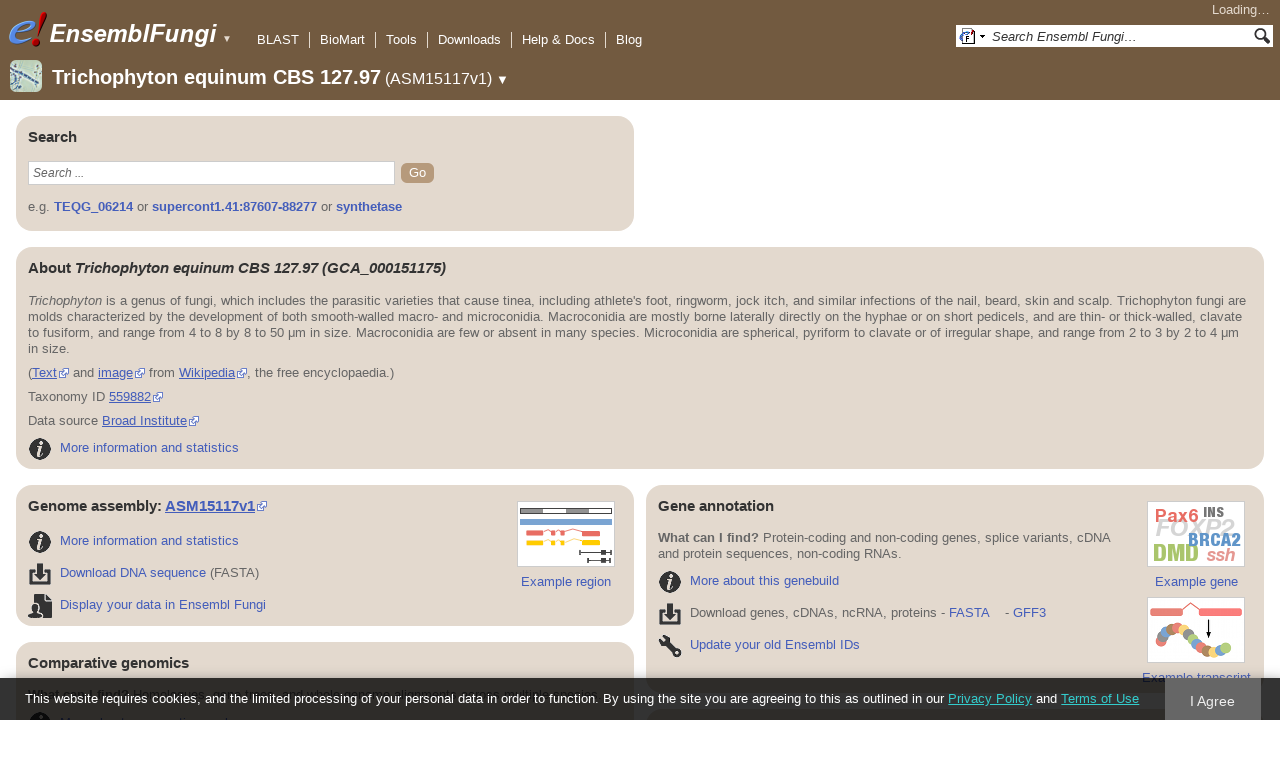

--- FILE ---
content_type: text/html; charset=utf-8
request_url: https://fungi.ensembl.org/Trichophyton_equinum_cbs_127_97_gca_000151175/Info/Index
body_size: 54890
content:
<!DOCTYPE html>
<html lang="en-gb">

<head>
  <title>Trichophyton_equinum_cbs_127_97_gca_000151175 - Ensembl Genomes 62</title>

<!--[if lte IE 7]><link rel="stylesheet" type="text/css" media="all" href="/minified/268c7f0d25e424fe05e4ac0990933bcb.ie7.css"/><![endif]--><!--[if gt IE 7]><link rel="stylesheet" type="text/css" media="all" href="/minified/268c7f0d25e424fe05e4ac0990933bcb.css"/><![endif]--><!--[if !IE]><!--><link rel="stylesheet" type="text/css" media="all" href="/minified/268c7f0d25e424fe05e4ac0990933bcb.css"/><!--<![endif]--><!--[if lte IE 7]><link rel="stylesheet" type="text/css" media="all" href="/minified/fd22202405000e6b6b0769d43eaa55cf.image.ie7.css"/><![endif]--><!--[if gt IE 7]><link rel="stylesheet" type="text/css" media="all" href="/minified/fd22202405000e6b6b0769d43eaa55cf.image.css"/><![endif]--><!--[if !IE]><!--><link rel="stylesheet" type="text/css" media="all" href="/minified/fd22202405000e6b6b0769d43eaa55cf.image.css"/><!--<![endif]-->
  <link type="image/png" href="/i/ensembl-favicon.png" rel="icon" />
  <link href="/apple-touch-icon.png" type="image/png" rel="apple-touch-icon" />
  <link rel="search" type="application/opensearchdescription+xml" href="//fungi.ensembl.org/opensearch/all.xml" title="Ensembl (All)" />
  <link title="Ensembl (T.equ)" rel="search" type="application/opensearchdescription+xml" href="//fungi.ensembl.org/opensearch/Trichophyton_equinum_cbs_127_97_gca_000151175.xml" />

  <meta name="description" content="Ensembl Fungi is a genome-centric portal for fungal species of scientific interest" />
<meta name="viewport" content="target-densitydpi=device-dpi, width=device-width, initial-scale=1.0, maximum-scale=2.0, user-scalable=yes" />
<script>var prefetch = [];</script>
<script defer type="text/javascript" src="/minified/7a9f393ff360ed648c83bcf935a0ac54.js"></script>
<script defer type="text/javascript" src="/minified/0dacf6c236762063a652bf39ef114c82.js"></script>

</head>
<body id="ensembl-webpage" class="mac no_tabs" data-pace="2">

  <div id="min_width_container">
    <div id="min_width_holder">
    
    <!-- Announcement Banner -->    
        
    <!-- /Announcement Banner -->

      <div id="masthead" class="js_panel bar_only">
        <input type="hidden" class="panel_type" value="Masthead" />
        <div class="logo_holder"><a href="/"><img src="/i/e.png" alt="Ensembl Genomes Home" title="Ensembl Genomes Home" class="print_hide" style="width:43px;height:40px" /></a><a href="/"><img src="/i/ensemblFungi.png" alt="Ensembl Fungi Home" title="Ensembl Fungi Home" class="print_hide" style="width:169px;height:40px" /></a><img src="/i/e-ensembl_print.gif" alt="Ensembl Fungi Home" title="Ensembl Fungi Home" class="screen_hide_inline" style="width:169px;height:40px" />
    <span class="print_hide">
      <span id="site_menu_button">&#9660;</span>
      <ul id="site_menu" style="display:none">
        <li><a href="http://www.ensemblgenomes.org">Ensembl Genomes</a></li>
        <li><a href="http://bacteria.ensembl.org">Ensembl Bacteria</a></li>
        <li><a href="http://protists.ensembl.org">Ensembl Protists</a></li>
        <li><a href="http://fungi.ensembl.org">Ensembl Fungi</a></li>
        <li><a href="http://plants.ensembl.org">Ensembl Plants</a></li>
        <li><a href="http://metazoa.ensembl.org">Ensembl Metazoa</a></li>
        <li><a href="http://www.ensembl.org">Ensembl (vertebrates)</a></li>
      </ul>
    </span>
  </div>
        <div class="mh print_hide">
          <div class="account_holder"><div class="_account_holder"><div class="account-loading">Loading&hellip;</div><form action="/Ajax/accounts_dropdown"></form></div></div>
          <div class="tools_holder"><ul class="tools"><li><a class="constant" href="/Trichophyton_equinum_cbs_127_97_gca_000151175/Tools/Blast">BLAST</a></li><li><a class="constant" href="/biomart/martview">BioMart</a></li><li><a class="constant" href="/tools.html">Tools</a></li><li><a class="constant" href="/info/data/ftp/index.html">Downloads</a></li><li><a class="constant" href="/info/">Help &amp; Docs</a></li><li class="last"><a class="constant" target="_blank" href="http://www.ensembl.info">Blog</a></li></ul><div class="more"><a href="#">More <span class="arrow">&#9660;</span></a></div></div>
          <div class="search_holder print_hide">
    <div id="searchPanel" class="js_panel">
      <input type="hidden" class="panel_type" value="SearchBox" />
      <form action="/Trichophyton_equinum_cbs_127_97_gca_000151175/Psychic">
        <div class="search print_hide">
          <div class="sites button">
            <img class="search_image no-sprite badge-16" src="/i/search/ensemblunit.gif" alt="" />
            <img src="/i/search/down.gif" style="width:7px" alt="" />
            <input type="hidden" name="site" value="ensemblunit" />
          </div>
          <div>
            <label class="hidden" for="se_q">Search terms</label>
            <input class="query inactive" id="se_q" type="text" name="q" value="Search Ensembl Fungi&hellip;" data-role="none" onkeydown="if (event.keyCode == 13) { $(this).closest('form').submit(); return false; }" />
          </div>
          <div class="button"><img src="/i/16/search.png" alt="Search&nbsp;&raquo;" onClick="$(this).closest('form').submit()" /></div>
        </div>
        <div class="site_menu hidden">
          <div class="ensemblthis"><img class="no-sprite" src="/i/search/ensembl.gif" class="badge-16" alt="Search Trichophyton equinum CBS 127.97"/>Search Trichophyton equinum CBS 127.97<input type="hidden" value="Search Trichophyton equinum CBS 127.97&hellip;" /></div>
<div class="ensemblunit"><img class="no-sprite" src="/i/search/ensemblunit.gif" class="badge-16" alt="Search Ensembl Fungi"/>Search Ensembl Fungi<input type="hidden" value="Search Ensembl Fungi&hellip;" /></div>
<div class="ensembl_genomes"><img class="no-sprite" src="/i/search/ensembl_genomes.gif" class="badge-16" alt="Search Ensembl Genomes"/>Search Ensembl Genomes<input type="hidden" value="Search Ensembl Genomes&hellip;" /></div>
<div class="ensembl_all"><img class="no-sprite" src="/i/search/ensembl.gif" class="badge-16" alt="Search all species"/>Search all species<input type="hidden" value="Search all species&hellip;" /></div>
<div class="ebi"><img class="no-sprite" src="/i/search/ebi.gif" class="badge-16" alt="Search EBI"/>Search EBI<input type="hidden" value="Search EBI&hellip;" /></div>

        </div>
      </form>
    </div>
  </div>
        </div>
  
        <div class="spbar_holder"><span class="header"><a href="/Trichophyton_equinum_cbs_127_97_gca_000151175/Info/Index?db=core"><img src="/i/species/Trichophyton_equinum.png" class="badge-32"><span class="species">Trichophyton equinum CBS 127.97</span> <span class="more">(ASM15117v1)</span></a></span> <span class="dropdown"><a class="toggle species" href="#" rel="species">&#9660;</a></span> <div class="dropdown species"><h4>Favourite species</h4><ul><li><a class="constant" href="/Saccharomyces_cerevisiae/Info/Index">Saccharomyces cerevisiae</a></li><li><a class="constant" href="/Schizosaccharomyces_pombe/Info/Index">Schizosaccharomyces pombe</a></li><li><a class="constant" href="/Aspergillus_nidulans/Info/Index">Aspergillus nidulans</a></li><li><a class="constant" href="/Puccinia_graminis/Info/Index">Puccinia graminis</a></li><li><a class="constant" href="/Magnaporthe_oryzae/Info/Index">Magnaporthe oryzae</a></li><li><a class="constant" href="/Zymoseptoria_tritici/Info/Index">Zymoseptoria tritici</a></li></ul><div style="clear: both;padding:1px 0;background:none"></div><h4>All species</h4><ul><li><a class="constant" href="/Aaosphaeria_arxii_cbs_175_79_gca_010015735/Info/Index">Aaosphaeria arxii CBS 175.79</a></li><li><a class="constant" href="/Absidia_glauca_gca_900079185/Info/Index">Absidia glauca</a></li><li><a class="constant" href="/Absidia_repens_gca_002105175/Info/Index">Absidia repens str. NRRL 1336</a></li><li><a class="constant" href="/Acaromyces_ingoldii_gca_003144295/Info/Index">Acaromyces ingoldii str. MCA 4198</a></li><li><a class="constant" href="/Acidomyces_richmondensis_bfw_gca_001592465/Info/Index">Acidomyces richmondensis BFW</a></li><li><a class="constant" href="/Acidomyces_sp_richmondensis_gca_001572075/Info/Index">Acidomyces sp. 'richmondensis'</a></li><li><a class="constant" href="/Acremonium_chrysogenum_atcc_11550_gca_000769265/Info/Index">Acremonium chrysogenum ATCC 11550</a></li><li><a class="constant" href="/Agaricus_bisporus_var_burnettii_jb137_s8_gca_000300555/Info/Index">Agaricus bisporus var. burnettii JB137-S8</a></li><li><a class="constant" href="/Agrocybe_aegerita_gca_902728275/Info/Index">Agrocybe aegerita</a></li><li><a class="constant" href="/Akanthomyces_lecanii_rcef_1005_gca_001636795/Info/Index">Akanthomyces lecanii RCEF 1005</a></li><li><a class="constant" href="/Akanthomyces_lecanii_gca_001653215/Info/Index">Akanthomyces lecanii str. UM487</a></li><li><a class="constant" href="/Allomyces_macrogynus_atcc_38327_gca_000151295/Info/Index">Allomyces macrogynus ATCC 38327</a></li><li><a class="constant" href="/Alternaria_alternata_gca_004154755/Info/Index">Alternaria alternata</a></li><li><a class="constant" href="/Alternaria_alternata_gca_001642055/Info/Index">Alternaria alternata str. SRC1lrK2f</a></li><li><a class="constant" href="/Alternaria_arborescens_gca_004154815/Info/Index">Alternaria arborescens</a></li><li><a class="constant" href="/Alternaria_sp_mg1_gca_003574525/Info/Index">Alternaria sp. MG1</a></li><li><a class="constant" href="/Alternaria_tenuissima_gca_004154765/Info/Index">Alternaria tenuissima</a></li><li><a class="constant" href="/Amanita_muscaria_koide_bx008_gca_000827485/Info/Index">Amanita muscaria Koide BX008</a></li><li><a class="constant" href="/Amanita_thiersii_skay4041_gca_002554575/Info/Index">Amanita thiersii Skay4041</a></li><li><a class="constant" href="/Amniculicola_lignicola_cbs_123094_gca_010015725/Info/Index">Amniculicola lignicola CBS 123094</a></li><li><a class="constant" href="/Amorphotheca_resinae_atcc_22711_gca_003019875/Info/Index">Amorphotheca resinae ATCC 22711</a></li><li><a class="constant" href="/Ampelomyces_quisqualis_gca_010094095/Info/Index">Ampelomyces quisqualis str. HMLAC05119</a></li><li><a class="constant" href="/Amphiamblys_sp_wsbs2006_gca_001875675/Info/Index">Amphiamblys sp. WSBS2006</a></li><li><a class="constant" href="/Anaeromyces_robustus_gca_002104895/Info/Index">Anaeromyces robustus str. S4</a></li><li><a class="constant" href="/Anncaliia_algerae_pra109_gca_000385855/Info/Index">Anncaliia algerae PRA109</a></li><li><a class="constant" href="/Anncaliia_algerae_pra339_gca_000385875/Info/Index">Anncaliia algerae PRA339</a></li><li><a class="constant" href="/Anthracocystis_flocculosa_gca_900322975/Info/Index">Anthracocystis flocculosa</a></li><li><a class="constant" href="/Anthracocystis_flocculosa_pf_1_gca_000417875/Info/Index">Anthracocystis flocculosa PF-1</a></li><li><a class="constant" href="/Antrodiella_citrinella_gca_004802725/Info/Index">Antrodiella citrinella str. DSM 108506</a></li><li><a class="constant" href="/Apiotrichum_porosum_gca_003942205/Info/Index">Apiotrichum porosum str. DSM 27194</a></li><li><a class="constant" href="/Aplosporella_prunicola_cbs_121167_gca_010093885/Info/Index">Aplosporella prunicola CBS 121167</a></li><li><a class="constant" href="/Armillaria_gallica_gca_002307695/Info/Index">Armillaria gallica str. Ar21-2</a></li><li><a class="constant" href="/Armillaria_ostoyae_gca_900157425/Info/Index">Armillaria ostoyae</a></li><li><a class="constant" href="/Armillaria_solidipes_gca_002307675/Info/Index">Armillaria solidipes str. 28-4</a></li><li><a class="constant" href="/Arthrobotrys_flagrans_gca_004000055/Info/Index">Arthrobotrys flagrans str. CBS H-5679</a></li><li><a class="constant" href="/Arthrobotrys_oligospora_atcc_24927_gca_000225545/Info/Index">Arthrobotrys oligospora ATCC 24927</a></li><li><a class="constant" href="/Arthrobotrys_oligospora_gca_011066575/Info/Index">Arthrobotrys oligospora str. TWF102</a></li><li><a class="constant" href="/Arthrobotrys_oligospora_gca_011066605/Info/Index">Arthrobotrys oligospora str. TWF103</a></li><li><a class="constant" href="/Arthrobotrys_oligospora_gca_004768765/Info/Index">Arthrobotrys oligospora str. TWF154</a></li><li><a class="constant" href="/Arthrobotrys_oligospora_gca_011066925/Info/Index">Arthrobotrys oligospora str. TWF191</a></li><li><a class="constant" href="/Arthrobotrys_oligospora_gca_011066735/Info/Index">Arthrobotrys oligospora str. TWF217</a></li><li><a class="constant" href="/Arthrobotrys_oligospora_gca_011066795/Info/Index">Arthrobotrys oligospora str. TWF225</a></li><li><a class="constant" href="/Arthrobotrys_oligospora_gca_011066565/Info/Index">Arthrobotrys oligospora str. TWF569</a></li><li><a class="constant" href="/Arthrobotrys_oligospora_gca_011066695/Info/Index">Arthrobotrys oligospora str. TWF594</a></li><li><a class="constant" href="/Arthrobotrys_oligospora_gca_011066595/Info/Index">Arthrobotrys oligospora str. TWF703</a></li><li><a class="constant" href="/Arthrobotrys_oligospora_gca_011066585/Info/Index">Arthrobotrys oligospora str. TWF706</a></li><li><a class="constant" href="/Arthrobotrys_oligospora_gca_011066715/Info/Index">Arthrobotrys oligospora str. TWF751</a></li><li><a class="constant" href="/Arthrobotrys_oligospora_gca_011066845/Info/Index">Arthrobotrys oligospora str. TWF970</a></li><li><a class="constant" href="/Ascobolus_immersus_rn42_gca_003788565/Info/Index">Ascobolus immersus RN42</a></li><li><a class="constant" href="/Ascochyta_rabiei_gca_001630375/Info/Index">Ascochyta rabiei str. ArDII</a></li><li><a class="constant" href="/Ascodesmis_nigricans_gca_004786065/Info/Index">Ascodesmis nigricans str. CBS 389.68</a></li><li><a class="constant" href="/Ascoidea_rubescens_dsm_1968_gca_001661345/Info/Index">Ascoidea rubescens DSM 1968</a></li><li><a class="constant" href="/Ascosphaera_apis_arsef_7405_gca_001636715/Info/Index">Ascosphaera apis ARSEF 7405</a></li><li><a class="constant" href="/Ashbya_gossypii/Info/Index">Ashbya gossypii</a></li><li><a class="constant" href="/Aspergillus_aculeatinus_cbs_121060_gca_003184765/Info/Index">Aspergillus aculeatinus CBS 121060</a></li><li><a class="constant" href="/Aspergillus_aculeatus_atcc_16872_gca_001890905/Info/Index">Aspergillus aculeatus ATCC 16872</a></li><li><a class="constant" href="/Aspergillus_alliaceus_gca_009176365/Info/Index">Aspergillus alliaceus str. CBS 536.65</a></li><li><a class="constant" href="/Aspergillus_alliaceus_gca_009193605/Info/Index">Aspergillus alliaceus str. IBT 14317</a></li><li><a class="constant" href="/Aspergillus_arachidicola_gca_002749805/Info/Index">Aspergillus arachidicola str. CBS 117610</a></li><li><a class="constant" href="/Aspergillus_arachidicola_gca_009193545/Info/Index">Aspergillus arachidicola str. CBS 117612</a></li><li><a class="constant" href="/Aspergillus_avenaceus_gca_009193465/Info/Index">Aspergillus avenaceus str. IBT 18842</a></li><li><a class="constant" href="/Aspergillus_awamori_gca_003850985/Info/Index">Aspergillus awamori str. IFM 58123</a></li><li><a class="constant" href="/Aspergillus_bertholletiae_gca_009193595/Info/Index">Aspergillus bertholletiae str. IBT 29228</a></li><li><a class="constant" href="/Aspergillus_bombycis_gca_001792695/Info/Index">Aspergillus bombycis str. NRRL26010</a></li><li><a class="constant" href="/Aspergillus_brasiliensis_cbs_101740_gca_001889945/Info/Index">Aspergillus brasiliensis CBS 101740</a></li><li><a class="constant" href="/Aspergillus_brunneoviolaceus_cbs_621_78_gca_003184695/Info/Index">Aspergillus brunneoviolaceus CBS 621.78</a></li><li><a class="constant" href="/Aspergillus_caelatus_gca_009193585/Info/Index">Aspergillus caelatus str. CBS 763.97</a></li><li><a class="constant" href="/Aspergillus_calidoustus_gca_001511075/Info/Index">Aspergillus calidoustus str. SF006504</a></li><li><a class="constant" href="/Aspergillus_campestris_ibt_28561_gca_002847485/Info/Index">Aspergillus campestris IBT 28561</a></li><li><a class="constant" href="/Aspergillus_candidus_gca_002847045/Info/Index">Aspergillus candidus str. CBS 102.13</a></li><li><a class="constant" href="/Aspergillus_carbonarius_item_5010_gca_001990825/Info/Index">Aspergillus carbonarius ITEM 5010</a></li><li><a class="constant" href="/Aspergillus_clavatus/Info/Index">Aspergillus clavatus NRRL 1</a></li><li><a class="constant" href="/Aspergillus_coremiiformis_gca_009193565/Info/Index">Aspergillus coremiiformis str. CBS 553.77</a></li><li><a class="constant" href="/Aspergillus_costaricaensis_cbs_115574_gca_003184835/Info/Index">Aspergillus costaricaensis CBS 115574</a></li><li><a class="constant" href="/Aspergillus_cristatus_gca_001717485/Info/Index">Aspergillus cristatus str. GZAAS20.1005</a></li><li><a class="constant" href="/Aspergillus_ellipticus_cbs_707_79_gca_003184645/Info/Index">Aspergillus ellipticus CBS 707.79</a></li><li><a class="constant" href="/Aspergillus_eucalypticola_cbs_122712_gca_003184535/Info/Index">Aspergillus eucalypticola CBS 122712</a></li><li><a class="constant" href="/Aspergillus_fijiensis_cbs_313_89_gca_003184825/Info/Index">Aspergillus fijiensis CBS 313.89</a></li><li><a class="constant" href="/Aspergillus_fischeri/Info/Index">Aspergillus fischeri NRRL 181 - GCA_000149645.4</a></li><li><a class="constant" href="/Aspergillus_flavus_gca_002456175/Info/Index">Aspergillus flavus</a></li><li><a class="constant" href="/Aspergillus_flavus_af70_gca_000952835/Info/Index">Aspergillus flavus AF70</a></li><li><a class="constant" href="/Aspergillus_flavus_nrrl3357_gca_014117465/Info/Index">Aspergillus flavus NRRL3357</a></li><li><a class="constant" href="/Aspergillus_flavus/Info/Index">Aspergillus flavus NRRL3357 - GCA_000006275.3</a></li><li><a class="constant" href="/Aspergillus_flavus_gca_014117485/Info/Index">Aspergillus flavus str. AF13</a></li><li><a class="constant" href="/Aspergillus_flavus_gca_003709025/Info/Index">Aspergillus flavus str. CA14</a></li><li><a class="constant" href="/Aspergillus_flavus_gca_009176375/Info/Index">Aspergillus flavus str. CBS 121.62</a></li><li><a class="constant" href="/Aspergillus_fumigatus_gca_002234955/Info/Index">Aspergillus fumigatus</a></li><li><a class="constant" href="/Aspergillus_fumigatus/Info/Index">Aspergillus fumigatus - GCA_000002655.1</a></li><li><a class="constant" href="/Aspergillus_fumigatusa1163/Info/Index">Aspergillus fumigatus A1163</a></li><li><a class="constant" href="/Aspergillus_fumigatus_z5_gca_001029325/Info/Index">Aspergillus fumigatus Z5</a></li><li><a class="constant" href="/Aspergillus_fumigatus_var_rp_2014_gca_000731615/Info/Index">Aspergillus fumigatus var. RP-2014</a></li><li><a class="constant" href="/Aspergillus_glaucus_cbs_516_65_gca_001890805/Info/Index">Aspergillus glaucus CBS 516.65</a></li><li><a class="constant" href="/Aspergillus_heteromorphus_cbs_117_55_gca_003184545/Info/Index">Aspergillus heteromorphus CBS 117.55</a></li><li><a class="constant" href="/Aspergillus_homomorphus_cbs_101889_gca_003184865/Info/Index">Aspergillus homomorphus CBS 101889</a></li><li><a class="constant" href="/Aspergillus_ibericus_cbs_121593_gca_003184845/Info/Index">Aspergillus ibericus CBS 121593</a></li><li><a class="constant" href="/Aspergillus_indologenus_cbs_114_80_gca_003184685/Info/Index">Aspergillus indologenus CBS 114.80</a></li><li><a class="constant" href="/Aspergillus_japonicus_cbs_114_51_gca_003184785/Info/Index">Aspergillus japonicus CBS 114.51</a></li><li><a class="constant" href="/Aspergillus_lentulus_gca_010724635/Info/Index">Aspergillus lentulus</a></li><li><a class="constant" href="/Aspergillus_lentulus/Info/Index">Aspergillus lentulus - GCA_001445615.2</a></li><li><a class="constant" href="/Aspergillus_leporis_gca_009176345/Info/Index">Aspergillus leporis str. CBS 151.66</a></li><li><a class="constant" href="/Aspergillus_luchuensis_cbs_106_47_gca_001890685/Info/Index">Aspergillus luchuensis CBS 106.47</a></li><li><a class="constant" href="/Aspergillus_minisclerotigenes_gca_009176455/Info/Index">Aspergillus minisclerotigenes str. CBS 117635</a></li><li><a class="constant" href="/Aspergillus_mulundensis_gca_003369625/Info/Index">Aspergillus mulundensis str. DSM 5745</a></li><li><a class="constant" href="/Aspergillus_neoniger_cbs_115656_gca_003184625/Info/Index">Aspergillus neoniger CBS 115656</a></li><li><a class="constant" href="/Aspergillus_nidulans/Info/Index">Aspergillus nidulans</a></li><li><a class="constant" href="/Aspergillus_nidulans_fgsc_a4_gca_000149205/Info/Index">Aspergillus nidulans FGSC A4</a></li><li><a class="constant" href="/Aspergillus_niger_gca_900248155/Info/Index">Aspergillus niger</a></li><li><a class="constant" href="/Aspergillus_niger_atcc_1015_gca_000230395/Info/Index">Aspergillus niger ATCC 1015</a></li><li><a class="constant" href="/Aspergillus_niger_atcc_13496_gca_003344705/Info/Index">Aspergillus niger ATCC 13496</a></li><li><a class="constant" href="/Aspergillus_niger_cbs_101883_gca_003184595/Info/Index">Aspergillus niger CBS 101883</a></li><li><a class="constant" href="/Aspergillus_novofumigatus_ibt_16806_gca_002847465/Info/Index">Aspergillus novofumigatus IBT 16806</a></li><li><a class="constant" href="/Aspergillus_novoparasiticus_gca_009176405/Info/Index">Aspergillus novoparasiticus str. CBS 126849</a></li><li><a class="constant" href="/Aspergillus_ochraceoroseus_ibt_24754_gca_002846915/Info/Index">Aspergillus ochraceoroseus IBT 24754</a></li><li><a class="constant" href="/Aspergillus_ochraceoroseus_gca_000986665/Info/Index">Aspergillus ochraceoroseus str. SRRC1432</a></li><li><a class="constant" href="/Aspergillus_oryzae_100_8_gca_000691885/Info/Index">Aspergillus oryzae 100-8</a></li><li><a class="constant" href="/Aspergillus_oryzae_3_042_gca_000269785/Info/Index">Aspergillus oryzae 3.042</a></li><li><a class="constant" href="/Aspergillus_oryzae/Info/Index">Aspergillus oryzae RIB40</a></li><li><a class="constant" href="/Aspergillus_oryzae_gca_002007945/Info/Index">Aspergillus oryzae str. BCC7051</a></li><li><a class="constant" href="/Aspergillus_parasiticus_su_1_gca_000956085/Info/Index">Aspergillus parasiticus SU-1</a></li><li><a class="constant" href="/Aspergillus_parasiticus_gca_009176385/Info/Index">Aspergillus parasiticus str. CBS 117618</a></li><li><a class="constant" href="/Aspergillus_phoenicis_atcc_13157_gca_003344505/Info/Index">Aspergillus phoenicis ATCC 13157</a></li><li><a class="constant" href="/Aspergillus_piperis_cbs_112811_gca_003184755/Info/Index">Aspergillus piperis CBS 112811</a></li><li><a class="constant" href="/Aspergillus_pseudocaelatus_gca_009193665/Info/Index">Aspergillus pseudocaelatus str. CBS 117616</a></li><li><a class="constant" href="/Aspergillus_pseudonomius_gca_009193645/Info/Index">Aspergillus pseudonomius str. CBS 119388</a></li><li><a class="constant" href="/Aspergillus_pseudonomius_gca_009176395/Info/Index">Aspergillus pseudonomius str. IBT 12657</a></li><li><a class="constant" href="/Aspergillus_pseudotamarii_gca_009193445/Info/Index">Aspergillus pseudotamarii str. CBS 117625</a></li><li><a class="constant" href="/Aspergillus_rambellii_gca_000986645/Info/Index">Aspergillus rambellii str. SRRC1468</a></li><li><a class="constant" href="/Aspergillus_ruber_cbs_135680_gca_000600275/Info/Index">Aspergillus ruber CBS 135680</a></li><li><a class="constant" href="/Aspergillus_saccharolyticus_jop_1030_1_gca_003184585/Info/Index">Aspergillus saccharolyticus JOP 1030-1</a></li><li><a class="constant" href="/Aspergillus_sclerotialis_gca_003589665/Info/Index">Aspergillus sclerotialis str. CBS 366.77</a></li><li><a class="constant" href="/Aspergillus_sclerotiicarbonarius_cbs_121057_gca_003184635/Info/Index">Aspergillus sclerotiicarbonarius CBS 121057</a></li><li><a class="constant" href="/Aspergillus_sclerotioniger_cbs_115572_gca_003184525/Info/Index">Aspergillus sclerotioniger CBS 115572</a></li><li><a class="constant" href="/Aspergillus_sergii_gca_009193525/Info/Index">Aspergillus sergii str. CBS 130017</a></li><li><a class="constant" href="/Aspergillus_sp_hf37_gca_003698115/Info/Index">Aspergillus sp. HF37</a></li><li><a class="constant" href="/Aspergillus_steynii_ibt_23096_gca_002849105/Info/Index">Aspergillus steynii IBT 23096</a></li><li><a class="constant" href="/Aspergillus_sydowii_cbs_593_65_gca_001890705/Info/Index">Aspergillus sydowii CBS 593.65</a></li><li><a class="constant" href="/Aspergillus_taichungensis_gca_002850765/Info/Index">Aspergillus taichungensis str. IBT 19404</a></li><li><a class="constant" href="/Aspergillus_tamarii_gca_009193485/Info/Index">Aspergillus tamarii str. CBS 117626</a></li><li><a class="constant" href="/Aspergillus_tanneri_gca_003426965/Info/Index">Aspergillus tanneri str. NIH1004</a></li><li><a class="constant" href="/Aspergillus_terreus/Info/Index">Aspergillus terreus NIH2624</a></li><li><a class="constant" href="/Aspergillus_terreus_gca_009932835/Info/Index">Aspergillus terreus str. IFO6365</a></li><li><a class="constant" href="/Aspergillus_thermomutatus_gca_002237265/Info/Index">Aspergillus thermomutatus</a></li><li><a class="constant" href="/Aspergillus_transmontanensis_gca_009193505/Info/Index">Aspergillus transmontanensis str. CBS 130015</a></li><li><a class="constant" href="/Aspergillus_tubingensis_cbs_134_48_gca_001890745/Info/Index">Aspergillus tubingensis CBS 134.48</a></li><li><a class="constant" href="/Aspergillus_tubingensis_gca_013340325/Info/Index">Aspergillus tubingensis str. WU-2223L</a></li><li><a class="constant" href="/Aspergillus_turcosus_gca_002234965/Info/Index">Aspergillus turcosus</a></li><li><a class="constant" href="/Aspergillus_udagawae_gca_010724795/Info/Index">Aspergillus udagawae</a></li><li><a class="constant" href="/Aspergillus_udagawae_gca_001078395/Info/Index">Aspergillus udagawae str. IFM 46973</a></li><li><a class="constant" href="/Aspergillus_ustus_gca_000812125/Info/Index">Aspergillus ustus str. 3.3904</a></li><li><a class="constant" href="/Aspergillus_uvarum_cbs_121591_gca_003184745/Info/Index">Aspergillus uvarum CBS 121591</a></li><li><a class="constant" href="/Aspergillus_vadensis_cbs_113365_gca_003184925/Info/Index">Aspergillus vadensis CBS 113365</a></li><li><a class="constant" href="/Aspergillus_versicolor_cbs_583_65_gca_001890125/Info/Index">Aspergillus versicolor CBS 583.65</a></li><li><a class="constant" href="/Aspergillus_violaceofuscus_cbs_115571_gca_003184705/Info/Index">Aspergillus violaceofuscus CBS 115571</a></li><li><a class="constant" href="/Aspergillus_welwitschiae_gca_003344945/Info/Index">Aspergillus welwitschiae str. CBS 139.54b</a></li><li><a class="constant" href="/Aspergillus_wentii_dto_134e9_gca_001890725/Info/Index">Aspergillus wentii DTO 134E9</a></li><li><a class="constant" href="/Aulographum_hederae_cbs_113979_gca_010015705/Info/Index">Aulographum hederae CBS 113979</a></li><li><a class="constant" href="/Aureobasidium_melanogenum_cbs_110374_gca_000721775/Info/Index">Aureobasidium melanogenum CBS 110374</a></li><li><a class="constant" href="/Aureobasidium_namibiae_cbs_147_97_gca_000721765/Info/Index">Aureobasidium namibiae CBS 147.97</a></li><li><a class="constant" href="/Aureobasidium_pullulans_gca_004917555/Info/Index">Aureobasidium pullulans</a></li><li><a class="constant" href="/Aureobasidium_pullulans_exf_150_gca_000721785/Info/Index">Aureobasidium pullulans EXF-150</a></li><li><a class="constant" href="/Aureobasidium_subglaciale_exf_2481_gca_000721755/Info/Index">Aureobasidium subglaciale EXF-2481</a></li><li><a class="constant" href="/Auriculariopsis_ampla_gca_007026445/Info/Index">Auriculariopsis ampla str. NL-1724</a></li><li><a class="constant" href="/Babjeviella_inositovora_nrrl_y_12698_gca_001661335/Info/Index">Babjeviella inositovora NRRL Y-12698</a></li><li><a class="constant" href="/Batrachochytrium_dendrobatidis_jam81_gca_000203795/Info/Index">Batrachochytrium dendrobatidis JAM81</a></li><li><a class="constant" href="/Batrachochytrium_dendrobatidis_jel423_gca_000149865/Info/Index">Batrachochytrium dendrobatidis JEL423</a></li><li><a class="constant" href="/Baudoinia_panamericana_uamh_10762_gca_000338955/Info/Index">Baudoinia panamericana UAMH 10762</a></li><li><a class="constant" href="/Beauveria_bassiana/Info/Index">Beauveria bassiana</a></li><li><a class="constant" href="/Beauveria_bassiana_arsef_2860_gca_000280675/Info/Index">Beauveria bassiana ARSEF 2860</a></li><li><a class="constant" href="/Beauveria_bassiana_d1_5_gca_000770705/Info/Index">Beauveria bassiana D1-5</a></li><li><a class="constant" href="/Beauveria_bassiana_gca_002871155/Info/Index">Beauveria bassiana str. JEF-007</a></li><li><a class="constant" href="/Beauveria_brongniartii_rcef_3172_gca_001636735/Info/Index">Beauveria brongniartii RCEF 3172</a></li><li><a class="constant" href="/Bifiguratus_adelaidae_gca_002261195/Info/Index">Bifiguratus adelaidae str. AZ0501</a></li><li><a class="constant" href="/Bimuria_novae_zelandiae_cbs_107_79_gca_010015655/Info/Index">Bimuria novae-zelandiae CBS 107.79</a></li><li><a class="constant" href="/Bipolaris_maydis_atcc_48331_gca_000354255/Info/Index">Bipolaris maydis ATCC 48331</a></li><li><a class="constant" href="/Bipolaris_maydis_c5_gca_000338975/Info/Index">Bipolaris maydis C5</a></li><li><a class="constant" href="/Bipolaris_oryzae_atcc_44560_gca_000523455/Info/Index">Bipolaris oryzae ATCC 44560</a></li><li><a class="constant" href="/Bipolaris_sorokiniana_nd90pr_gca_000338995/Info/Index">Bipolaris sorokiniana ND90Pr</a></li><li><a class="constant" href="/Bipolaris_zeicola_26_r_13_gca_000523435/Info/Index">Bipolaris zeicola 26-R-13</a></li><li><a class="constant" href="/Blastomyces_dermatitidis_atcc_18188_gca_000151595/Info/Index">Blastomyces dermatitidis ATCC 18188</a></li><li><a class="constant" href="/Blastomyces_dermatitidis_atcc_26199_gca_000166155/Info/Index">Blastomyces dermatitidis ATCC 26199</a></li><li><a class="constant" href="/Blastomyces_dermatitidis_er_3_gca_000003525/Info/Index">Blastomyces dermatitidis ER-3</a></li><li><a class="constant" href="/Blastomyces_gilchristii_slh14081_gca_000003855/Info/Index">Blastomyces gilchristii SLH14081</a></li><li><a class="constant" href="/Blastomyces_parvus_gca_002572885/Info/Index">Blastomyces parvus str. UAMH130</a></li><li><a class="constant" href="/Blastomyces_percursus_gca_001883805/Info/Index">Blastomyces percursus str. EI222</a></li><li><a class="constant" href="/Blastomyces_silverae_gca_001014755/Info/Index">Blastomyces silverae str. UAMH 139</a></li><li><a class="constant" href="/Blumeria_graminis/Info/Index">Blumeria graminis</a></li><li><a class="constant" href="/Blumeria_graminis_f_sp_hordei_gca_900237765/Info/Index">Blumeria graminis f. sp. hordei</a></li><li><a class="constant" href="/Blumeria_graminis_f_sp_tritici_gca_900519115/Info/Index">Blumeria graminis f. sp. tritici</a></li><li><a class="constant" href="/Blumeria_graminis_f_sp_tritici_96224_gca_000418435/Info/Index">Blumeria graminis f. sp. tritici 96224</a></li><li><a class="constant" href="/Blyttiomyces_helicus_gca_003614705/Info/Index">Blyttiomyces helicus</a></li><li><a class="constant" href="/Bondarzewia_mesenterica_gca_004802705/Info/Index">Bondarzewia mesenterica str. DSM 108281</a></li><li><a class="constant" href="/Botryobasidium_botryosum_fd_172_ss1_gca_000697705/Info/Index">Botryobasidium botryosum FD-172 SS1</a></li><li><a class="constant" href="/Botryotinia_calthae_gca_004379285/Info/Index">Botryotinia calthae</a></li><li><a class="constant" href="/Botryotinia_convoluta_gca_004786275/Info/Index">Botryotinia convoluta</a></li><li><a class="constant" href="/Botryotinia_narcissicola_gca_004786225/Info/Index">Botryotinia narcissicola</a></li><li><a class="constant" href="/Botrytis_cinerea/Info/Index">Botrytis cinerea B05.10</a></li><li><a class="constant" href="/Botrytis_cinerea_bcdw1_gca_000349525/Info/Index">Botrytis cinerea BcDW1</a></li><li><a class="constant" href="/Botrytis_cinerea_t4_gca_000227075/Info/Index">Botrytis cinerea T4</a></li><li><a class="constant" href="/Botrytis_elliptica_gca_004786205/Info/Index">Botrytis elliptica</a></li><li><a class="constant" href="/Botrytis_galanthina_gca_004916875/Info/Index">Botrytis galanthina</a></li><li><a class="constant" href="/Botrytis_hyacinthi_gca_004786245/Info/Index">Botrytis hyacinthi</a></li><li><a class="constant" href="/Botrytis_paeoniae_gca_004786145/Info/Index">Botrytis paeoniae</a></li><li><a class="constant" href="/Botrytis_porri_gca_004786265/Info/Index">Botrytis porri</a></li><li><a class="constant" href="/Botrytis_tulipae_gca_004786125/Info/Index">Botrytis tulipae</a></li><li><a class="constant" href="/Brettanomyces_bruxellensis_gca_902155815/Info/Index">Brettanomyces bruxellensis</a></li><li><a class="constant" href="/Brettanomyces_bruxellensis_awri1499_gca_000259595/Info/Index">Brettanomyces bruxellensis AWRI1499</a></li><li><a class="constant" href="/Brettanomyces_naardenensis_gca_900660285/Info/Index">Brettanomyces naardenensis</a></li><li><a class="constant" href="/Byssochlamys_spectabilis_no_5_gca_000497085/Info/Index">Byssochlamys spectabilis No. 5 str. Paecilomyces variotii No. 5 (NBRC109023)</a></li><li><a class="constant" href="/Byssochlamys_spectabilis_gca_004022145/Info/Index">Byssochlamys spectabilis str. CBS 101075</a></li><li><a class="constant" href="/Byssothecium_circinans_gca_010015675/Info/Index">Byssothecium circinans str. CBS 675.92</a></li><li><a class="constant" href="/Cadophora_sp_dse1049_gca_003073865/Info/Index">Cadophora sp. DSE1049</a></li><li><a class="constant" href="/Calocera_cornea_hhb12733_gca_001632435/Info/Index">Calocera cornea HHB12733</a></li><li><a class="constant" href="/Calocera_viscosa_tufc12733_gca_001630345/Info/Index">Calocera viscosa TUFC12733</a></li><li><a class="constant" href="/Candida_albicans/Info/Index">Candida albicans</a></li><li><a class="constant" href="/Candida_albicans_12c_gca_000773845/Info/Index">Candida albicans 12C</a></li><li><a class="constant" href="/Candida_albicans_19f_gca_000775445/Info/Index">Candida albicans 19F</a></li><li><a class="constant" href="/Candida_albicans_ca529l_gca_000691765/Info/Index">Candida albicans Ca529L</a></li><li><a class="constant" href="/Candida_albicans_ca6_gca_000784695/Info/Index">Candida albicans Ca6</a></li><li><a class="constant" href="/Candida_albicans_gc75_gca_000773735/Info/Index">Candida albicans GC75</a></li><li><a class="constant" href="/Candida_albicans_l26_gca_000775455/Info/Index">Candida albicans L26</a></li><li><a class="constant" href="/Candida_albicans_p34048_gca_000775465/Info/Index">Candida albicans P34048</a></li><li><a class="constant" href="/Candida_albicans_p37005_gca_000773745/Info/Index">Candida albicans P37005</a></li><li><a class="constant" href="/Candida_albicans_p37037_gca_000773825/Info/Index">Candida albicans P37037</a></li><li><a class="constant" href="/Candida_albicans_p37039_gca_000784515/Info/Index">Candida albicans P37039</a></li><li><a class="constant" href="/Candida_albicans_p57055_gca_000775505/Info/Index">Candida albicans P57055</a></li><li><a class="constant" href="/Candida_albicans_p57072_gca_000773805/Info/Index">Candida albicans P57072</a></li><li><a class="constant" href="/Candida_albicans_p60002_gca_000784525/Info/Index">Candida albicans P60002</a></li><li><a class="constant" href="/Candida_albicans_p75010_gca_000784575/Info/Index">Candida albicans P75010</a></li><li><a class="constant" href="/Candida_albicans_p75016_gca_000784595/Info/Index">Candida albicans P75016</a></li><li><a class="constant" href="/Candida_albicans_p75063_gca_000775525/Info/Index">Candida albicans P75063</a></li><li><a class="constant" href="/Candida_albicans_p76055_gca_000784505/Info/Index">Candida albicans P76055</a></li><li><a class="constant" href="/Candida_albicans_p76067_gca_000784495/Info/Index">Candida albicans P76067</a></li><li><a class="constant" href="/Candida_albicans_p78042_gca_000784615/Info/Index">Candida albicans P78042</a></li><li><a class="constant" href="/Candida_albicans_p78048_gca_000773725/Info/Index">Candida albicans P78048</a></li><li><a class="constant" href="/Candida_albicans_p87_gca_000774085/Info/Index">Candida albicans P87</a></li><li><a class="constant" href="/Candida_albicans_p94015_gca_000773755/Info/Index">Candida albicans P94015</a></li><li><a class="constant" href="/Candida_albicans_sc5314_gca_000784655/Info/Index">Candida albicans SC5314</a></li><li><a class="constant" href="/Candida_albicans_wo_1_gca_000149445/Info/Index">Candida albicans WO-1</a></li><li><a class="constant" href="/Candida_auris/Info/Index">Candida auris</a></li><li><a class="constant" href="/Candida_dubliniensis_cd36_gca_000026945/Info/Index">Candida dubliniensis CD36</a></li><li><a class="constant" href="/Candida_duobushaemulonis/Info/Index">Candida duobushaemulonis</a></li><li><a class="constant" href="/Candida_glabrata/Info/Index">Candida glabrata</a></li><li><a class="constant" href="/Candida_maltosa_xu316_gca_000344705/Info/Index">Candida maltosa Xu316</a></li><li><a class="constant" href="/Candida_orthopsilosis_co_90_125_gca_000315875/Info/Index">Candida orthopsilosis Co 90-125</a></li><li><a class="constant" href="/Candida_parapsilosis/Info/Index">Candida parapsilosis</a></li><li><a class="constant" href="/Candida_tropicalis/Info/Index">Candida tropicalis</a></li><li><a class="constant" href="/Candida_viswanathii_gca_003327735/Info/Index">Candida viswanathii str. ATCC 20962</a></li><li><a class="constant" href="/Capronia_coronata_cbs_617_96_gca_000585585/Info/Index">Capronia coronata CBS 617.96</a></li><li><a class="constant" href="/Capronia_epimyces_cbs_606_96_gca_000585565/Info/Index">Capronia epimyces CBS 606.96</a></li><li><a class="constant" href="/Caulochytrium_protostelioides_gca_003615045/Info/Index">Caulochytrium protostelioides str. ATCC 52028</a></li><li><a class="constant" href="/Cenococcum_geophilum_1_58_gca_001692895/Info/Index">Cenococcum geophilum 1.58</a></li><li><a class="constant" href="/Ceraceosorus_bombacis_gca_900000165/Info/Index">Ceraceosorus bombacis</a></li><li><a class="constant" href="/Ceraceosorus_guamensis_gca_003144195/Info/Index">Ceraceosorus guamensis str. MCA 4658</a></li><li><a class="constant" href="/Ceratobasidium_theobromae_gca_009078325/Info/Index">Ceratobasidium theobromae str. CT2</a></li><li><a class="constant" href="/Ceratocystis_platani_gca_000978885/Info/Index">Ceratocystis platani str. CFO</a></li><li><a class="constant" href="/Cercospora_berteroae_gca_002933655/Info/Index">Cercospora berteroae</a></li><li><a class="constant" href="/Cercospora_beticola_gca_002742065/Info/Index">Cercospora beticola</a></li><li><a class="constant" href="/Cercospora_zeae_maydis_scoh1_5_gca_010093985/Info/Index">Cercospora zeae-maydis SCOH1-5</a></li><li><a class="constant" href="/Cercospora_zeina_gca_002844615/Info/Index">Cercospora zeina str. CMW25467</a></li><li><a class="constant" href="/Chaetomium_globosum_cbs_148_51_gca_000143365/Info/Index">Chaetomium globosum CBS 148.51</a></li><li><a class="constant" href="/Chaetomium_thermophilum_var_thermophilum_dsm_1495_gca_000221225/Info/Index">Chaetomium thermophilum var. thermophilum DSM 1495</a></li><li><a class="constant" href="/Chaetothyriales_sp_cbs_132003_gca_003709865/Info/Index">Chaetothyriales sp. CBS 132003</a></li><li><a class="constant" href="/Chaetothyriales_sp_cbs_134916_gca_003709845/Info/Index">Chaetothyriales sp. CBS 134916</a></li><li><a class="constant" href="/Chaetothyriales_sp_cbs_134920_gca_003693665/Info/Index">Chaetothyriales sp. CBS 134920</a></li><li><a class="constant" href="/Chaetothyriales_sp_cbs_135597_gca_003709825/Info/Index">Chaetothyriales sp. CBS 135597</a></li><li><a class="constant" href="/Choanephora_cucurbitarum_gca_001683725/Info/Index">Choanephora cucurbitarum str. KUS-F28377</a></li><li><a class="constant" href="/Choiromyces_venosus_120613_1_gca_003788595/Info/Index">Choiromyces venosus 120613-1</a></li><li><a class="constant" href="/Cladophialophora_bantiana_cbs_173_52_gca_000835475/Info/Index">Cladophialophora bantiana CBS 173.52</a></li><li><a class="constant" href="/Cladophialophora_carrionii_cbs_160_54_gca_000365165/Info/Index">Cladophialophora carrionii CBS 160.54</a></li><li><a class="constant" href="/Cladophialophora_carrionii_gca_001700775/Info/Index">Cladophialophora carrionii str. KSF</a></li><li><a class="constant" href="/Cladophialophora_immunda_gca_000835495/Info/Index">Cladophialophora immunda str. CBS 83496</a></li><li><a class="constant" href="/Cladophialophora_psammophila_cbs_110553_gca_000585535/Info/Index">Cladophialophora psammophila CBS 110553</a></li><li><a class="constant" href="/Cladophialophora_yegresii_cbs_114405_gca_000585515/Info/Index">Cladophialophora yegresii CBS 114405</a></li><li><a class="constant" href="/Clathrospora_elynae_gca_010015635/Info/Index">Clathrospora elynae str. CBS 161.51</a></li><li><a class="constant" href="/Claviceps_purpurea_20_1_gca_000347355/Info/Index">Claviceps purpurea 20.1</a></li><li><a class="constant" href="/Clavispora_lusitaniae_gca_009498135/Info/Index">Clavispora lusitaniae</a></li><li><a class="constant" href="/Clavispora_lusitaniae_atcc_42720_gca_000003835/Info/Index">Clavispora lusitaniae ATCC 42720</a></li><li><a class="constant" href="/Clavispora_lusitaniae_gca_001673695/Info/Index">Clavispora lusitaniae str. CBS 6936</a></li><li><a class="constant" href="/Clohesyomyces_aquaticus_gca_002105025/Info/Index">Clohesyomyces aquaticus str. CBS 115471</a></li><li><a class="constant" href="/Coccidioides_immitis_gca_004115165/Info/Index">Coccidioides immitis</a></li><li><a class="constant" href="/Coccidioides_immitis_h538_4_gca_000149815/Info/Index">Coccidioides immitis H538.4</a></li><li><a class="constant" href="/Coccidioides_immitis_rmscc_2394_gca_000149895/Info/Index">Coccidioides immitis RMSCC 2394</a></li><li><a class="constant" href="/Coccidioides_immitis_rmscc_3703_gca_000150085/Info/Index">Coccidioides immitis RMSCC 3703</a></li><li><a class="constant" href="/Coccidioides_immitis_rs_gca_000149335/Info/Index">Coccidioides immitis RS</a></li><li><a class="constant" href="/Coccidioides_posadasii_c735_delta_sowgp_gca_000151335/Info/Index">Coccidioides posadasii C735 delta SOWgp</a></li><li><a class="constant" href="/Coccidioides_posadasii_rmscc_3488_gca_000150055/Info/Index">Coccidioides posadasii RMSCC 3488</a></li><li><a class="constant" href="/Coccidioides_posadasii_str_silveira_gca_000170175/Info/Index">Coccidioides posadasii str. Silveira</a></li><li><a class="constant" href="/Coleophoma_crateriformis_gca_003369635/Info/Index">Coleophoma crateriformis str. BP5796</a></li><li><a class="constant" href="/Coleophoma_cylindrospora_gca_003369665/Info/Index">Coleophoma cylindrospora str. BP6252</a></li><li><a class="constant" href="/Colletotrichum_asianum_gca_009806415/Info/Index">Colletotrichum asianum</a></li><li><a class="constant" href="/Colletotrichum_chlorophyti_gca_001937105/Info/Index">Colletotrichum chlorophyti str. NTL11</a></li><li><a class="constant" href="/Colletotrichum_fioriniae_pj7_gca_000582985/Info/Index">Colletotrichum fioriniae PJ7</a></li><li><a class="constant" href="/Colletotrichum_fructicola_gca_009771025/Info/Index">Colletotrichum fructicola str. CGMCC 3.17371</a></li><li><a class="constant" href="/Colletotrichum_gloeosporioides/Info/Index">Colletotrichum gloeosporioides</a></li><li><a class="constant" href="/Colletotrichum_gloeosporioides_cg_14_gca_000446055/Info/Index">Colletotrichum gloeosporioides Cg-14</a></li><li><a class="constant" href="/Colletotrichum_graminicola/Info/Index">Colletotrichum graminicola</a></li><li><a class="constant" href="/Colletotrichum_higginsianum/Info/Index">Colletotrichum higginsianum</a></li><li><a class="constant" href="/Colletotrichum_higginsianum_imi_349063_gca_001672515/Info/Index">Colletotrichum higginsianum IMI 349063</a></li><li><a class="constant" href="/Colletotrichum_higginsianum_gca_004920355/Info/Index">Colletotrichum higginsianum str. MAFF305635-RFP</a></li><li><a class="constant" href="/Colletotrichum_incanum_gca_001625285/Info/Index">Colletotrichum incanum str. MAFF 238704</a></li><li><a class="constant" href="/Colletotrichum_incanum_gca_001855235/Info/Index">Colletotrichum incanum str. MAFF238712</a></li><li><a class="constant" href="/Colletotrichum_nymphaeae_sa_01_gca_001563115/Info/Index">Colletotrichum nymphaeae SA-01</a></li><li><a class="constant" href="/Colletotrichum_orbiculare/Info/Index">Colletotrichum orbiculare</a></li><li><a class="constant" href="/Colletotrichum_orchidophilum_gca_001831195/Info/Index">Colletotrichum orchidophilum str. IMI 309357</a></li><li><a class="constant" href="/Colletotrichum_salicis_gca_001563125/Info/Index">Colletotrichum salicis str. CBS 607.94</a></li><li><a class="constant" href="/Colletotrichum_shisoi_gca_006783085/Info/Index">Colletotrichum shisoi str. PG-2018a</a></li><li><a class="constant" href="/Colletotrichum_sidae_gca_004367935/Info/Index">Colletotrichum sidae</a></li><li><a class="constant" href="/Colletotrichum_simmondsii_gca_001563135/Info/Index">Colletotrichum simmondsii str. CBS122122</a></li><li><a class="constant" href="/Colletotrichum_spinosum_gca_004366825/Info/Index">Colletotrichum spinosum</a></li><li><a class="constant" href="/Colletotrichum_sublineola_gca_000696135/Info/Index">Colletotrichum sublineola str. TX430BB</a></li><li><a class="constant" href="/Colletotrichum_tanaceti_gca_005350895/Info/Index">Colletotrichum tanaceti</a></li><li><a class="constant" href="/Colletotrichum_tofieldiae_gca_001625265/Info/Index">Colletotrichum tofieldiae str. 0861</a></li><li><a class="constant" href="/Colletotrichum_trifolii_gca_004367215/Info/Index">Colletotrichum trifolii str. 543-2</a></li><li><a class="constant" href="/Conidiobolus_coronatus_nrrl_28638_gca_001566745/Info/Index">Conidiobolus coronatus NRRL 28638</a></li><li><a class="constant" href="/Coniella_lustricola_gca_003019895/Info/Index">Coniella lustricola str. B22-T-1</a></li><li><a class="constant" href="/Coniochaeta_ligniaria_nrrl_30616_gca_001879275/Info/Index">Coniochaeta ligniaria NRRL 30616</a></li><li><a class="constant" href="/Coniochaeta_pulveracea_gca_003635345/Info/Index">Coniochaeta pulveracea str. CAB683</a></li><li><a class="constant" href="/Coniochaeta_sp_2t2_1_gca_009194965/Info/Index">Coniochaeta sp. 2T2.1</a></li><li><a class="constant" href="/Coniophora_puteana_rwd_64_598_ss2_gca_000271625/Info/Index">Coniophora puteana RWD-64-598 SS2</a></li><li><a class="constant" href="/Coniosporium_apollinis_cbs_100218_gca_000281105/Info/Index">Coniosporium apollinis CBS 100218 str. CBS 352.97</a></li><li><a class="constant" href="/Coprinellus_micaceus_gca_004369175/Info/Index">Coprinellus micaceus str. FP101781</a></li><li><a class="constant" href="/Coprinopsis_cinerea_okayama7_130_gca_000182895/Info/Index">Coprinopsis cinerea okayama7#130</a></li><li><a class="constant" href="/Coprinopsis_marcescibilis_gca_004369085/Info/Index">Coprinopsis marcescibilis str. CBS 121175</a></li><li><a class="constant" href="/Cordyceps_fumosorosea_arsef_2679_gca_001636725/Info/Index">Cordyceps fumosorosea ARSEF 2679</a></li><li><a class="constant" href="/Cordyceps_javanica_gca_006981985/Info/Index">Cordyceps javanica</a></li><li><a class="constant" href="/Cordyceps_militaris_cm01_gca_000225605/Info/Index">Cordyceps militaris CM01</a></li><li><a class="constant" href="/Cordyceps_militaris_gca_008080495/Info/Index">Cordyceps militaris str. ATCC 34164</a></li><li><a class="constant" href="/Cordyceps_sp_rao_2017_gca_002591385/Info/Index">Cordyceps sp. RAO-2017</a></li><li><a class="constant" href="/Corynespora_cassiicola_philippines_gca_003016335/Info/Index">Corynespora cassiicola Philippines</a></li><li><a class="constant" href="/Crucibulum_laeve_gca_004379715/Info/Index">Crucibulum laeve str. CBS 166.37</a></li><li><a class="constant" href="/Cryomyces_minteri_gca_005059845/Info/Index">Cryomyces minteri</a></li><li><a class="constant" href="/Cryptococcus_amylolentus_cbs_6039_gca_001720205/Info/Index">Cryptococcus amylolentus CBS 6039</a></li><li><a class="constant" href="/Cryptococcus_amylolentus_cbs_6273_gca_001720235/Info/Index">Cryptococcus amylolentus CBS 6273</a></li><li><a class="constant" href="/Cryptococcus_depauperatus_cbs_7841_gca_001720195/Info/Index">Cryptococcus depauperatus CBS 7841</a></li><li><a class="constant" href="/Cryptococcus_depauperatus_cbs_7855_gca_001720245/Info/Index">Cryptococcus depauperatus CBS 7855</a></li><li><a class="constant" href="/Cryptococcus_floricola_gca_008355005/Info/Index">Cryptococcus floricola str. DSM 27421</a></li><li><a class="constant" href="/Cryptococcus_gattii_ca1280_gca_000836335/Info/Index">Cryptococcus gattii CA1280</a></li><li><a class="constant" href="/Cryptococcus_gattii_ca1873_gca_000855695/Info/Index">Cryptococcus gattii CA1873</a></li><li><a class="constant" href="/Cryptococcus_gattii_e566_gca_000875815/Info/Index">Cryptococcus gattii E566</a></li><li><a class="constant" href="/Cryptococcus_gattii_ejb2_gca_000835745/Info/Index">Cryptococcus gattii EJB2</a></li><li><a class="constant" href="/Cryptococcus_gattii_nt_10_gca_000935105/Info/Index">Cryptococcus gattii NT-10</a></li><li><a class="constant" href="/Cryptococcus_gattii_ru294_gca_000836355/Info/Index">Cryptococcus gattii Ru294</a></li><li><a class="constant" href="/Cryptococcus_gattii_vgii_2001_935_1_gca_000835815/Info/Index">Cryptococcus gattii VGII 2001/935-1</a></li><li><a class="constant" href="/Cryptococcus_gattii_vgii_99_473_gca_000836455/Info/Index">Cryptococcus gattii VGII 99/473</a></li><li><a class="constant" href="/Cryptococcus_gattii_vgii_ca1014_gca_000875795/Info/Index">Cryptococcus gattii VGII CA1014</a></li><li><a class="constant" href="/Cryptococcus_gattii_vgii_cbs_10090_gca_000835765/Info/Index">Cryptococcus gattii VGII CBS 10090</a></li><li><a class="constant" href="/Cryptococcus_gattii_vgii_la55_gca_000836315/Info/Index">Cryptococcus gattii VGII LA55</a></li><li><a class="constant" href="/Cryptococcus_gattii_vgii_mmrl2647_gca_000875855/Info/Index">Cryptococcus gattii VGII MMRL2647</a></li><li><a class="constant" href="/Cryptococcus_gattii_vgii_r265_gca_000149475/Info/Index">Cryptococcus gattii VGII R265</a></li><li><a class="constant" href="/Cryptococcus_gattii_vgii_ram5_gca_000836375/Info/Index">Cryptococcus gattii VGII Ram5</a></li><li><a class="constant" href="/Cryptococcus_gattii_vgiv_ind107_gca_000835755/Info/Index">Cryptococcus gattii VGIV IND107</a></li><li><a class="constant" href="/Cryptococcus_gattii_wm276_gca_000185945/Info/Index">Cryptococcus gattii WM276</a></li><li><a class="constant" href="/Cryptococcus_neoformans_var_grubii_125_91_gca_002215885/Info/Index">Cryptococcus neoformans var. grubii 125.91</a></li><li><a class="constant" href="/Cryptococcus_neoformans_var_grubii_a1_35_8_gca_002221985/Info/Index">Cryptococcus neoformans var. grubii A1-35-8</a></li><li><a class="constant" href="/Cryptococcus_neoformans_var_grubii_a2_102_5_gca_002222375/Info/Index">Cryptococcus neoformans var. grubii A2-102-5</a></li><li><a class="constant" href="/Cryptococcus_neoformans_var_grubii_a5_35_17_gca_002222215/Info/Index">Cryptococcus neoformans var. grubii A5-35-17</a></li><li><a class="constant" href="/Cryptococcus_neoformans_var_grubii_ad1_7a_gca_002220445/Info/Index">Cryptococcus neoformans var. grubii AD1-7a</a></li><li><a class="constant" href="/Cryptococcus_neoformans_var_grubii_ad1_83a_gca_002215765/Info/Index">Cryptococcus neoformans var. grubii AD1-83a</a></li><li><a class="constant" href="/Cryptococcus_neoformans_var_grubii_ad2_60a_gca_002215775/Info/Index">Cryptococcus neoformans var. grubii AD2-60a</a></li><li><a class="constant" href="/Cryptococcus_neoformans_var_grubii_br795_gca_002222225/Info/Index">Cryptococcus neoformans var. grubii Br795</a></li><li><a class="constant" href="/Cryptococcus_neoformans_var_grubii_bt1_gca_002215705/Info/Index">Cryptococcus neoformans var. grubii Bt1</a></li><li><a class="constant" href="/Cryptococcus_neoformans_var_grubii_bt120_gca_002222465/Info/Index">Cryptococcus neoformans var. grubii Bt120</a></li><li><a class="constant" href="/Cryptococcus_neoformans_var_grubii_bt15_gca_002222335/Info/Index">Cryptococcus neoformans var. grubii Bt15</a></li><li><a class="constant" href="/Cryptococcus_neoformans_var_grubii_bt63_gca_002234625/Info/Index">Cryptococcus neoformans var. grubii Bt63</a></li><li><a class="constant" href="/Cryptococcus_neoformans_var_grubii_bt85_gca_002215835/Info/Index">Cryptococcus neoformans var. grubii Bt85</a></li><li><a class="constant" href="/Cryptococcus_neoformans_var_grubii_c23_gca_002215825/Info/Index">Cryptococcus neoformans var. grubii C23</a></li><li><a class="constant" href="/Cryptococcus_neoformans_var_grubii_chc193_gca_002222295/Info/Index">Cryptococcus neoformans var. grubii CHC193</a></li><li><a class="constant" href="/Cryptococcus_neoformans_var_grubii_d17_1_gca_002222255/Info/Index">Cryptococcus neoformans var. grubii D17-1</a></li><li><a class="constant" href="/Cryptococcus_neoformans_var_grubii_gb118_gca_002224005/Info/Index">Cryptococcus neoformans var. grubii Gb118</a></li><li><a class="constant" href="/Cryptococcus_neoformans_var_grubii_h99_gca_000149245/Info/Index">Cryptococcus neoformans var. grubii H99</a></li><li><a class="constant" href="/Cryptococcus_neoformans_var_grubii_mw_rsa1955_gca_002222455/Info/Index">Cryptococcus neoformans var. grubii MW-RSA1955</a></li><li><a class="constant" href="/Cryptococcus_neoformans_var_grubii_mw_rsa36_gca_002222395/Info/Index">Cryptococcus neoformans var. grubii MW-RSA36</a></li><li><a class="constant" href="/Cryptococcus_neoformans_var_grubii_mw_rsa852_gca_002220035/Info/Index">Cryptococcus neoformans var. grubii MW-RSA852</a></li><li><a class="constant" href="/Cryptococcus_neoformans_var_grubii_th84_gca_002222315/Info/Index">Cryptococcus neoformans var. grubii Th84</a></li><li><a class="constant" href="/Cryptococcus_neoformans_var_grubii_tu259_1_gca_002222325/Info/Index">Cryptococcus neoformans var. grubii Tu259-1</a></li><li><a class="constant" href="/Cryptococcus_neoformans_var_grubii_tu401_1_gca_002222475/Info/Index">Cryptococcus neoformans var. grubii Tu401-1</a></li><li><a class="constant" href="/Cryptococcus_neoformans_var_grubii_ze90_1_gca_002222385/Info/Index">Cryptococcus neoformans var. grubii Ze90-1</a></li><li><a class="constant" href="/Cryptococcus_neoformans_var_grubii_c45_gca_002215855/Info/Index">Cryptococcus neoformans var. grubii c45</a></li><li><a class="constant" href="/Cryptococcus_neoformans_var_grubii_c8_gca_002222405/Info/Index">Cryptococcus neoformans var. grubii c8</a></li><li><a class="constant" href="/Cryptococcus_neoformans_var_grubii_gca_002217545/Info/Index">Cryptococcus neoformans var. grubii str. CCTP51</a></li><li><a class="constant" href="/Cryptococcus_neoformans_var_grubii_gca_002222115/Info/Index">Cryptococcus neoformans var. grubii str. CM20</a></li><li><a class="constant" href="/Cryptococcus_neoformans_var_grubii_gca_002222145/Info/Index">Cryptococcus neoformans var. grubii str. CM24</a></li><li><a class="constant" href="/Cryptococcus_neoformans_var_grubii_gca_002222245/Info/Index">Cryptococcus neoformans var. grubii str. CM36</a></li><li><a class="constant" href="/Cryptococcus_neoformans_var_grubii_gca_002222135/Info/Index">Cryptococcus neoformans var. grubii str. CM50</a></li><li><a class="constant" href="/Cryptococcus_neoformans_var_grubii_gca_002222165/Info/Index">Cryptococcus neoformans var. grubii str. CM52</a></li><li><a class="constant" href="/Cryptococcus_neoformans_var_grubii_gca_002222025/Info/Index">Cryptococcus neoformans var. grubii str. CM64</a></li><li><a class="constant" href="/Cryptococcus_neoformans_var_grubii_gca_002216725/Info/Index">Cryptococcus neoformans var. grubii str. KN99</a></li><li><a class="constant" href="/Cryptococcus_neoformans_var_grubii_gca_002222155/Info/Index">Cryptococcus neoformans var. grubii str. RCT21</a></li><li><a class="constant" href="/Cryptococcus_neoformans_var_grubii_gca_002222015/Info/Index">Cryptococcus neoformans var. grubii str. RCT54</a></li><li><a class="constant" href="/Cryptococcus_neoformans_var_grubii_gca_002222095/Info/Index">Cryptococcus neoformans var. grubii str. RCT6</a></li><li><a class="constant" href="/Cryptococcus_neoformans_var_grubii_gca_002215755/Info/Index">Cryptococcus neoformans var. grubii str. V2</a></li><li><a class="constant" href="/Cryptococcus_neoformans_var_grubii_gca_002215745/Info/Index">Cryptococcus neoformans var. grubii str. V31</a></li><li><a class="constant" href="/Cryptococcus_neoformans_var_grubii_gca_002220045/Info/Index">Cryptococcus neoformans var. grubii str. WM-1408</a></li><li><a class="constant" href="/Cryptococcus_neoformans_var_neoformans_b_3501a_gca_000149385/Info/Index">Cryptococcus neoformans var. neoformans B-3501A</a></li><li><a class="constant" href="/Cryptococcus_neoformans/Info/Index">Cryptococcus neoformans var. neoformans JEC21</a></li><li><a class="constant" href="/Cryptococcus_wingfieldii_cbs_7118_gca_001720155/Info/Index">Cryptococcus wingfieldii CBS 7118</a></li><li><a class="constant" href="/Cutaneotrichosporon_oleaginosum_gca_008065305/Info/Index">Cutaneotrichosporon oleaginosum</a></li><li><a class="constant" href="/Cutaneotrichosporon_oleaginosum_gca_001027345/Info/Index">Cutaneotrichosporon oleaginosum str. IBC0246</a></li><li><a class="constant" href="/Cyberlindnera_fabianii_gca_001983305/Info/Index">Cyberlindnera fabianii str. 65</a></li><li><a class="constant" href="/Cyberlindnera_fabianii_gca_003205855/Info/Index">Cyberlindnera fabianii str. YJS4271</a></li><li><a class="constant" href="/Cyberlindnera_jadinii_nrrl_y_1542_gca_001661405/Info/Index">Cyberlindnera jadinii NRRL Y-1542</a></li><li><a class="constant" href="/Cyberlindnera_jadinii_gca_001245095/Info/Index">Cyberlindnera jadinii str. CBS1600</a></li><li><a class="constant" href="/Cylindrobasidium_torrendii_fp15055_ss_10_gca_000934385/Info/Index">Cylindrobasidium torrendii FP15055 ss-10</a></li><li><a class="constant" href="/Cyphellophora_europaea_cbs_101466_gca_000365145/Info/Index">Cyphellophora europaea CBS 101466</a></li><li><a class="constant" href="/Cytospora_leucostoma_gca_003795295/Info/Index">Cytospora leucostoma</a></li><li><a class="constant" href="/Dacryopinax_primogenitus_gca_000292625/Info/Index">Dacryopinax primogenitus str. DJM-731 SS1</a></li><li><a class="constant" href="/Dactylellina_haptotyla_cbs_200_50_gca_000441935/Info/Index">Dactylellina haptotyla CBS 200.50</a></li><li><a class="constant" href="/Daedalea_quercina_l_15889_gca_001632345/Info/Index">Daedalea quercina L-15889</a></li><li><a class="constant" href="/Daldinia_sp_ec12_gca_002120325/Info/Index">Daldinia sp. EC12</a></li><li><a class="constant" href="/Debaryomyces_hansenii_cbs767_gca_000006445/Info/Index">Debaryomyces hansenii CBS767</a></li><li><a class="constant" href="/Decorospora_gaudefroyi_gca_010015605/Info/Index">Decorospora gaudefroyi str. P77</a></li><li><a class="constant" href="/Dendrothele_bispora_cbs_962_96_gca_004369135/Info/Index">Dendrothele bispora CBS 962.96</a></li><li><a class="constant" href="/Dentipellis_fragilis_gca_004679275/Info/Index">Dentipellis fragilis str. DSM 105465</a></li><li><a class="constant" href="/Dentipellis_sp_kuc8613_gca_002286715/Info/Index">Dentipellis sp. KUC8613</a></li><li><a class="constant" href="/Diaporthe_ampelina_gca_001006365/Info/Index">Diaporthe ampelina</a></li><li><a class="constant" href="/Diaporthe_helianthi_gca_001702395/Info/Index">Diaporthe helianthi str. 7/96</a></li><li><a class="constant" href="/Dichomitus_squalens_lyad_421_ss1_gca_000275845/Info/Index">Dichomitus squalens LYAD-421 SS1</a></li><li><a class="constant" href="/Dichomitus_squalens_gca_004307915/Info/Index">Dichomitus squalens str. CBS 463.89</a></li><li><a class="constant" href="/Dichomitus_squalens_gca_004307905/Info/Index">Dichomitus squalens str. CBS 464.89</a></li><li><a class="constant" href="/Dichomitus_squalens_gca_004307925/Info/Index">Dichomitus squalens str. OM18370.1</a></li><li><a class="constant" href="/Didymella_exigua_cbs_183_55_gca_010094145/Info/Index">Didymella exigua CBS 183.55</a></li><li><a class="constant" href="/Diplocarpon_rosae_gca_002317995/Info/Index">Diplocarpon rosae</a></li><li><a class="constant" href="/Diplodia_corticola_gca_001883845/Info/Index">Diplodia corticola str. CBS 112549</a></li><li><a class="constant" href="/Diplodia_seriata_gca_001006355/Info/Index">Diplodia seriata</a></li><li><a class="constant" href="/Diplodia_seriata_gca_001975905/Info/Index">Diplodia seriata str. F98.1</a></li><li><a class="constant" href="/Diutina_rugosa_gca_008704595/Info/Index">Diutina rugosa</a></li><li><a class="constant" href="/Dothidotthia_symphoricarpi_cbs_119687_gca_010015815/Info/Index">Dothidotthia symphoricarpi CBS 119687</a></li><li><a class="constant" href="/Dothistroma_septosporum/Info/Index">Dothistroma septosporum</a></li><li><a class="constant" href="/Drechmeria_coniospora_gca_001625195/Info/Index">Drechmeria coniospora str. ARSEF 6962</a></li><li><a class="constant" href="/Drechslerella_stenobrocha_248_gca_000525045/Info/Index">Drechslerella stenobrocha 248</a></li><li><a class="constant" href="/Edhazardia_aedis_usnm_41457_gca_000230595/Info/Index">Edhazardia aedis USNM 41457</a></li><li><a class="constant" href="/Elaphomyces_granulatus_gca_002240705/Info/Index">Elaphomyces granulatus str. OSC145934</a></li><li><a class="constant" href="/Elsinoe_ampelina_gca_010093995/Info/Index">Elsinoe ampelina str. CECT 20119</a></li><li><a class="constant" href="/Elsinoe_australis_gca_005382405/Info/Index">Elsinoe australis</a></li><li><a class="constant" href="/Elsinoe_australis_gca_003013795/Info/Index">Elsinoe australis str. NL1</a></li><li><a class="constant" href="/Emergomyces_pasteurianus_ep9510_gca_001883825/Info/Index">Emergomyces pasteurianus Ep9510 str. UAMH 9510</a></li><li><a class="constant" href="/Emmonsia_crescens_uamh_3008_gca_001008285/Info/Index">Emmonsia crescens UAMH 3008</a></li><li><a class="constant" href="/Emmonsia_crescens_gca_002572855/Info/Index">Emmonsia crescens str. UAMH4076</a></li><li><a class="constant" href="/Emmonsia_sp_cac_2015a_gca_001660665/Info/Index">Emmonsia sp. CAC-2015a str. CBS 136260</a></li><li><a class="constant" href="/Encephalitozoon_cuniculi_ecuniii_l_gca_001078035/Info/Index">Encephalitozoon cuniculi EcunIII-L</a></li><li><a class="constant" href="/Encephalitozoon_cuniculi_gb_m1_gca_000091225/Info/Index">Encephalitozoon cuniculi GB-M1</a></li><li><a class="constant" href="/Encephalitozoon_hellem_atcc_50504_gca_000277815/Info/Index">Encephalitozoon hellem ATCC 50504</a></li><li><a class="constant" href="/Encephalitozoon_intestinalis_atcc_50506_gca_000146465/Info/Index">Encephalitozoon intestinalis ATCC 50506</a></li><li><a class="constant" href="/Encephalitozoon_romaleae_sj_2008_gca_000280035/Info/Index">Encephalitozoon romaleae SJ-2008</a></li><li><a class="constant" href="/Endocarpon_pusillum_z07020_gca_000464535/Info/Index">Endocarpon pusillum Z07020</a></li><li><a class="constant" href="/Endogone_sp_flas_f59071_gca_003990785/Info/Index">Endogone sp. FLAS-F59071</a></li><li><a class="constant" href="/Enterocytozoon_bieneusi_h348_gca_000209485/Info/Index">Enterocytozoon bieneusi H348</a></li><li><a class="constant" href="/Enterocytozoon_hepatopenaei_gca_002081675/Info/Index">Enterocytozoon hepatopenaei str. TH1</a></li><li><a class="constant" href="/Enterospora_canceri_gca_002087915/Info/Index">Enterospora canceri str. GB1</a></li><li><a class="constant" href="/Epicoccum_nigrum_gca_002116315/Info/Index">Epicoccum nigrum str. ICMP 19927</a></li><li><a class="constant" href="/Eremomyces_bilateralis_cbs_781_70_gca_010015585/Info/Index">Eremomyces bilateralis CBS 781.70</a></li><li><a class="constant" href="/Eremothecium_cymbalariae_dbvpg_7215_gca_000235365/Info/Index">Eremothecium cymbalariae DBVPG#7215</a></li><li><a class="constant" href="/Eremothecium_gossypii_fdag1_gca_000968835/Info/Index">Eremothecium gossypii FDAG1</a></li><li><a class="constant" href="/Erysiphe_necator_gca_000798715/Info/Index">Erysiphe necator</a></li><li><a class="constant" href="/Erysiphe_pulchra_gca_002918395/Info/Index">Erysiphe pulchra</a></li><li><a class="constant" href="/Escovopsis_weberi_gca_001278495/Info/Index">Escovopsis weberi</a></li><li><a class="constant" href="/Eutypa_lata_ucrel1_gca_000349385/Info/Index">Eutypa lata UCREL1</a></li><li><a class="constant" href="/Exidia_glandulosa_hhb12029_gca_001632375/Info/Index">Exidia glandulosa HHB12029</a></li><li><a class="constant" href="/Exophiala_aquamarina_cbs_119918_gca_000709125/Info/Index">Exophiala aquamarina CBS 119918</a></li><li><a class="constant" href="/Exophiala_dermatitidis_nih_ut8656_gca_000230625/Info/Index">Exophiala dermatitidis NIH/UT8656</a></li><li><a class="constant" href="/Exophiala_mesophila_gca_004011775/Info/Index">Exophiala mesophila</a></li><li><a class="constant" href="/Exophiala_mesophila_gca_000836275/Info/Index">Exophiala mesophila str. CBS 40295</a></li><li><a class="constant" href="/Exophiala_oligosperma_gca_000835515/Info/Index">Exophiala oligosperma str. CBS 72588</a></li><li><a class="constant" href="/Exophiala_sideris_gca_000835395/Info/Index">Exophiala sideris str. CBS 121828</a></li><li><a class="constant" href="/Exophiala_spinifera_gca_000836115/Info/Index">Exophiala spinifera str. CBS 89968</a></li><li><a class="constant" href="/Exophiala_xenobiotica_gca_000835505/Info/Index">Exophiala xenobiotica str. CBS 118157</a></li><li><a class="constant" href="/Exserohilum_turcica_et28a_gca_000359705/Info/Index">Exserohilum turcica Et28A</a></li><li><a class="constant" href="/Fibroporia_radiculosa_gca_000313525/Info/Index">Fibroporia radiculosa str. TFFH 294</a></li><li><a class="constant" href="/Fibularhizoctonia_sp_cbs_109695_gca_001630335/Info/Index">Fibularhizoctonia sp. CBS 109695</a></li><li><a class="constant" href="/Fistulina_hepatica_atcc_64428_gca_000934395/Info/Index">Fistulina hepatica ATCC 64428</a></li><li><a class="constant" href="/Fomitiporia_mediterranea_mf3_22_gca_000271605/Info/Index">Fomitiporia mediterranea MF3/22</a></li><li><a class="constant" href="/Fomitopsis_pinicola_fp_58527_ss1_gca_000344655/Info/Index">Fomitopsis pinicola FP-58527 SS1</a></li><li><a class="constant" href="/Fomitopsis_rosea_gca_004679265/Info/Index">Fomitopsis rosea str. DSM 105464</a></li><li><a class="constant" href="/Fonsecaea_erecta_gca_001651985/Info/Index">Fonsecaea erecta</a></li><li><a class="constant" href="/Fonsecaea_monophora_gca_001642475/Info/Index">Fonsecaea monophora</a></li><li><a class="constant" href="/Fonsecaea_multimorphosa_gca_001646985/Info/Index">Fonsecaea multimorphosa</a></li><li><a class="constant" href="/Fonsecaea_multimorphosa_cbs_102226_gca_000836435/Info/Index">Fonsecaea multimorphosa CBS 102226</a></li><li><a class="constant" href="/Fonsecaea_nubica_gca_001646965/Info/Index">Fonsecaea nubica</a></li><li><a class="constant" href="/Fonsecaea_pedrosoi_cbs_271_37_gca_000835455/Info/Index">Fonsecaea pedrosoi CBS 271.37</a></li><li><a class="constant" href="/Friedmanniomyces_endolithicus_gca_005059855/Info/Index">Friedmanniomyces endolithicus</a></li><li><a class="constant" href="/Friedmanniomyces_simplex_gca_005059865/Info/Index">Friedmanniomyces simplex</a></li><li><a class="constant" href="/Fusarium_ambrosium_gca_003947045/Info/Index">Fusarium ambrosium</a></li><li><a class="constant" href="/Fusarium_coffeatum_gca_003316985/Info/Index">Fusarium coffeatum</a></li><li><a class="constant" href="/Fusarium_culmorum_gca_903064735/Info/Index">Fusarium culmorum</a></li><li><a class="constant" href="/Fusarium_culmorum/Info/Index">Fusarium culmorum UK99</a></li><li><a class="constant" href="/Fusarium_culmorum_gca_003033665/Info/Index">Fusarium culmorum str. PV</a></li><li><a class="constant" href="/Fusarium_euwallaceae_gca_003957675/Info/Index">Fusarium euwallaceae str. UCR1854</a></li><li><a class="constant" href="/Fusarium_flagelliforme_gca_003012295/Info/Index">Fusarium flagelliforme</a></li><li><a class="constant" href="/Fusarium_floridanum_gca_003947005/Info/Index">Fusarium floridanum</a></li><li><a class="constant" href="/Fusarium_fujikuroi_gca_900096705/Info/Index">Fusarium fujikuroi</a></li><li><a class="constant" href="/Fusarium_graminearum_gca_901446245/Info/Index">Fusarium graminearum</a></li><li><a class="constant" href="/Fusarium_graminearum/Info/Index">Fusarium graminearum - GCA_900044135.1</a></li><li><a class="constant" href="/Fusarium_graminearum_ph_1_gca_000240135/Info/Index">Fusarium graminearum PH-1</a></li><li><a class="constant" href="/Fusarium_graminearum_gca_000599445/Info/Index">Fusarium graminearum str. CS3005</a></li><li><a class="constant" href="/Fusarium_graminearum_gca_002352725/Info/Index">Fusarium graminearum str. ITEM 124</a></li><li><a class="constant" href="/Fusarium_kuroshium_gca_003698175/Info/Index">Fusarium kuroshium</a></li><li><a class="constant" href="/Fusarium_langsethiae_gca_001292635/Info/Index">Fusarium langsethiae str. Fl201059</a></li><li><a class="constant" href="/Fusarium_longipes_gca_003012285/Info/Index">Fusarium longipes</a></li><li><a class="constant" href="/Fusarium_mangiferae_gca_900044065/Info/Index">Fusarium mangiferae</a></li><li><a class="constant" href="/Fusarium_nygamai_gca_002894225/Info/Index">Fusarium nygamai</a></li><li><a class="constant" href="/Fusarium_odoratissimum_nrrl_54006_gca_000260195/Info/Index">Fusarium odoratissimum NRRL 54006 str. 54006 (II5)</a></li><li><a class="constant" href="/Fusarium_odoratissimum_gca_000350365/Info/Index">Fusarium odoratissimum str. race 4</a></li><li><a class="constant" href="/Fusarium_oxysporum_gca_900096695/Info/Index">Fusarium oxysporum</a></li><li><a class="constant" href="/Fusarium_oxysporum_fo47_gca_000271705/Info/Index">Fusarium oxysporum Fo47</a></li><li><a class="constant" href="/Fusarium_oxysporum_nrrl_32931_gca_000271745/Info/Index">Fusarium oxysporum NRRL 32931</a></li><li><a class="constant" href="/Fusarium_oxysporum_f_sp_cepae_gca_003615075/Info/Index">Fusarium oxysporum f. sp. cepae</a></li><li><a class="constant" href="/Fusarium_oxysporum_f_sp_conglutinans_race_2_54008_gca_000260215/Info/Index">Fusarium oxysporum f. sp. conglutinans race 2 54008 str. 54008 (PHW808)</a></li><li><a class="constant" href="/Fusarium_oxysporum_f_sp_cubense_gca_007994515/Info/Index">Fusarium oxysporum f. sp. cubense</a></li><li><a class="constant" href="/Fusarium_oxysporum_f_sp_cubense_race_1_gca_000350345/Info/Index">Fusarium oxysporum f. sp. cubense race 1</a></li><li><a class="constant" href="/Fusarium_oxysporum_f_sp_cubense_gca_005930515/Info/Index">Fusarium oxysporum f. sp. cubense str. 160527</a></li><li><a class="constant" href="/Fusarium_oxysporum_f_sp_lycopersici_4287_gca_000149955/Info/Index">Fusarium oxysporum f. sp. lycopersici 4287</a></li><li><a class="constant" href="/Fusarium_oxysporum_f_sp_lycopersici_mn25_gca_000259975/Info/Index">Fusarium oxysporum f. sp. lycopersici MN25</a></li><li><a class="constant" href="/Fusarium_oxysporum_f_sp_melonis_26406_gca_000260495/Info/Index">Fusarium oxysporum f. sp. melonis 26406 str. 26406 (melonis)</a></li><li><a class="constant" href="/Fusarium_oxysporum_f_sp_narcissi_gca_004141715/Info/Index">Fusarium oxysporum f. sp. narcissi str. N139</a></li><li><a class="constant" href="/Fusarium_oxysporum_f_sp_pisi_hdv247_gca_000260075/Info/Index">Fusarium oxysporum f. sp. pisi HDV247</a></li><li><a class="constant" href="/Fusarium_oxysporum_f_sp_radicis_lycopersici_26381_gca_000260155/Info/Index">Fusarium oxysporum f. sp. radicis-lycopersici 26381 str. 26381 (CL57)</a></li><li><a class="constant" href="/Fusarium_oxysporum_f_sp_raphani_54005_gca_000260235/Info/Index">Fusarium oxysporum f. sp. raphani 54005</a></li><li><a class="constant" href="/Fusarium_oxysporum_f_sp_vasinfectum_25433_gca_000260175/Info/Index">Fusarium oxysporum f. sp. vasinfectum 25433 str. 25433 (Cotton)</a></li><li><a class="constant" href="/Fusarium_poae_gca_001675295/Info/Index">Fusarium poae</a></li><li><a class="constant" href="/Fusarium_proliferatum_gca_900029915/Info/Index">Fusarium proliferatum</a></li><li><a class="constant" href="/Fusarium_proliferatum_et1_gca_900067095/Info/Index">Fusarium proliferatum ET1</a></li><li><a class="constant" href="/Fusarium_proliferatum_gca_003290285/Info/Index">Fusarium proliferatum str. ITEM 2341</a></li><li><a class="constant" href="/Fusarium_pseudograminearum/Info/Index">Fusarium pseudograminearum</a></li><li><a class="constant" href="/Fusarium_solani/Info/Index">Fusarium solani</a></li><li><a class="constant" href="/Fusarium_sp_af_8_gca_003946985/Info/Index">Fusarium sp. AF-8</a></li><li><a class="constant" href="/Fusarium_sporotrichioides_gca_003012315/Info/Index">Fusarium sporotrichioides</a></li><li><a class="constant" href="/Fusarium_venenatum_gca_900007375/Info/Index">Fusarium venenatum</a></li><li><a class="constant" href="/Fusarium_verticillioides/Info/Index">Fusarium verticillioides</a></li><li><a class="constant" href="/Gaeumannomyces_graminis/Info/Index">Gaeumannomyces tritici R3-111a-1</a></li><li><a class="constant" href="/Galerina_marginata_cbs_339_88_gca_000697645/Info/Index">Galerina marginata CBS 339.88</a></li><li><a class="constant" href="/Ganoderma_sinense_zz0214_1_gca_002760635/Info/Index">Ganoderma sinense ZZ0214-1</a></li><li><a class="constant" href="/Gelatoporia_subvermispora_b_gca_000320605/Info/Index">Gelatoporia subvermispora B</a></li><li><a class="constant" href="/Gigaspora_margarita_gca_009809945/Info/Index">Gigaspora margarita str. BEG34</a></li><li><a class="constant" href="/Gigaspora_rosea_gca_003550325/Info/Index">Gigaspora rosea str. DAOM 194757</a></li><li><a class="constant" href="/Glarea_lozoyensis_atcc_20868_gca_000409485/Info/Index">Glarea lozoyensis ATCC 20868 str. 1224</a></li><li><a class="constant" href="/Gloeophyllum_trabeum_atcc_11539_gca_000344685/Info/Index">Gloeophyllum trabeum ATCC 11539</a></li><li><a class="constant" href="/Glomus_cerebriforme_gca_003550305/Info/Index">Glomus cerebriforme str. DAOM 227022</a></li><li><a class="constant" href="/Glonium_stellatum_gca_001692915/Info/Index">Glonium stellatum str. CBS 207.34</a></li><li><a class="constant" href="/Golovinomyces_cichoracearum_gca_003611195/Info/Index">Golovinomyces cichoracearum</a></li><li><a class="constant" href="/Golovinomyces_magnicellulatus_gca_006912115/Info/Index">Golovinomyces magnicellulatus</a></li><li><a class="constant" href="/Gonapodya_prolifera_jel478_gca_001574975/Info/Index">Gonapodya prolifera JEL478</a></li><li><a class="constant" href="/Grifola_frondosa_gca_001683735/Info/Index">Grifola frondosa str. 9006-11</a></li><li><a class="constant" href="/Grosmannia_clavigera_kw1407_gca_000143105/Info/Index">Grosmannia clavigera kw1407</a></li><li><a class="constant" href="/Gymnopilus_dilepis_gca_002938385/Info/Index">Gymnopilus dilepis</a></li><li><a class="constant" href="/Gymnopus_androsaceus_jb14_gca_009733575/Info/Index">Gymnopus androsaceus JB14</a></li><li><a class="constant" href="/Gymnopus_luxurians_fd_317_m1_gca_000827265/Info/Index">Gymnopus luxurians FD-317 M1</a></li><li><a class="constant" href="/Hamiltosporidium_magnivora_gca_004325065/Info/Index">Hamiltosporidium magnivora</a></li><li><a class="constant" href="/Hamiltosporidium_tvaerminnensis_gca_004325075/Info/Index">Hamiltosporidium tvaerminnensis</a></li><li><a class="constant" href="/Hanseniaspora_guilliermondii_gca_900119595/Info/Index">Hanseniaspora guilliermondii</a></li><li><a class="constant" href="/Hanseniaspora_opuntiae_gca_001749795/Info/Index">Hanseniaspora opuntiae</a></li><li><a class="constant" href="/Hanseniaspora_osmophila_gca_001747045/Info/Index">Hanseniaspora osmophila</a></li><li><a class="constant" href="/Hanseniaspora_uvarum_gca_009805785/Info/Index">Hanseniaspora uvarum</a></li><li><a class="constant" href="/Hanseniaspora_uvarum_dsm_2768_gca_000968475/Info/Index">Hanseniaspora uvarum DSM 2768</a></li><li><a class="constant" href="/Hanseniaspora_valbyensis_nrrl_y_1626_gca_001664025/Info/Index">Hanseniaspora valbyensis NRRL Y-1626</a></li><li><a class="constant" href="/Hebeloma_cylindrosporum_h7_gca_000827355/Info/Index">Hebeloma cylindrosporum h7</a></li><li><a class="constant" href="/Helicocarpus_griseus_uamh5409_gca_002573585/Info/Index">Helicocarpus griseus UAMH5409</a></li><li><a class="constant" href="/Heliocybe_sulcata_gca_004369045/Info/Index">Heliocybe sulcata str. OMC1185</a></li><li><a class="constant" href="/Helotiales_sp_dmi_dod_qoi_gca_009613015/Info/Index">Helotiales sp. DMI_Dod_QoI</a></li><li><a class="constant" href="/Hepatospora_eriocheir_gca_002087885/Info/Index">Hepatospora eriocheir str. GB1</a></li><li><a class="constant" href="/Hepatospora_eriocheir_gca_002087875/Info/Index">Hepatospora eriocheir str. canceri</a></li><li><a class="constant" href="/Hericium_alpestre_gca_004681135/Info/Index">Hericium alpestre str. DSM 108284</a></li><li><a class="constant" href="/Hesseltinella_vesiculosa_gca_002104935/Info/Index">Hesseltinella vesiculosa str. NRRL 3301</a></li><li><a class="constant" href="/Heterobasidion_irregulare_tc_32_1_gca_000320585/Info/Index">Heterobasidion irregulare TC 32-1</a></li><li><a class="constant" href="/Hirsutella_minnesotensis_3608_gca_000956045/Info/Index">Hirsutella minnesotensis 3608</a></li><li><a class="constant" href="/Histoplasma_capsulatum/Info/Index">Histoplasma capsulatum</a></li><li><a class="constant" href="/Histoplasma_capsulatum_g186ar_gca_000150115/Info/Index">Histoplasma capsulatum G186AR</a></li><li><a class="constant" href="/Histoplasma_capsulatum_h143_gca_000151035/Info/Index">Histoplasma capsulatum H143</a></li><li><a class="constant" href="/Histoplasma_capsulatum_h88_gca_000151005/Info/Index">Histoplasma capsulatum H88</a></li><li><a class="constant" href="/Histoplasma_capsulatum_nam1_gca_000149585/Info/Index">Histoplasma capsulatum NAm1</a></li><li><a class="constant" href="/Hortaea_thailandica_gca_005059885/Info/Index">Hortaea thailandica</a></li><li><a class="constant" href="/Hortaea_werneckii_gca_003704685/Info/Index">Hortaea werneckii</a></li><li><a class="constant" href="/Hortaea_werneckii_exf_2000_gca_002127715/Info/Index">Hortaea werneckii EXF-2000</a></li><li><a class="constant" href="/Hyaloscypha_bicolor_e_gca_002865645/Info/Index">Hyaloscypha bicolor E</a></li><li><a class="constant" href="/Hyaloscypha_variabilis_f_gca_002865655/Info/Index">Hyaloscypha variabilis F</a></li><li><a class="constant" href="/Hydnomerulius_pinastri_md_312_gca_000827185/Info/Index">Hydnomerulius pinastri MD-312</a></li><li><a class="constant" href="/Hypholoma_sublateritium_fd_334_ss_4_gca_000827495/Info/Index">Hypholoma sublateritium FD-334 SS-4</a></li><li><a class="constant" href="/Hyphopichia_burtonii_nrrl_y_1933_gca_001661395/Info/Index">Hyphopichia burtonii NRRL Y-1933</a></li><li><a class="constant" href="/Hypoxylon_sp_ci_4a_gca_002120315/Info/Index">Hypoxylon sp. CI-4A</a></li><li><a class="constant" href="/Hypoxylon_sp_co27_5_gca_002120305/Info/Index">Hypoxylon sp. CO27-5</a></li><li><a class="constant" href="/Hypoxylon_sp_ec38_gca_002120335/Info/Index">Hypoxylon sp. EC38</a></li><li><a class="constant" href="/Hypsizygus_marmoreus_gca_001605315/Info/Index">Hypsizygus marmoreus str. 51987-8</a></li><li><a class="constant" href="/Jaapia_argillacea_mucl_33604_gca_000697665/Info/Index">Jaapia argillacea MUCL 33604</a></li><li><a class="constant" href="/Jaminaea_rosea_gca_003144245/Info/Index">Jaminaea rosea str. MCA 5214</a></li><li><a class="constant" href="/Jimgerdemannia_flammicorona_gca_003990765/Info/Index">Jimgerdemannia flammicorona str. AD002</a></li><li><a class="constant" href="/Jimgerdemannia_flammicorona_gca_003990745/Info/Index">Jimgerdemannia flammicorona str. GMNB39</a></li><li><a class="constant" href="/Kalmanozyma_brasiliensis_ghg001_gca_000497045/Info/Index">Kalmanozyma brasiliensis GHG001</a></li><li><a class="constant" href="/Kazachstania_africana_cbs_2517_gca_000304475/Info/Index">Kazachstania africana CBS 2517</a></li><li><a class="constant" href="/Kazachstania_naganishii_cbs_8797_gca_000348985/Info/Index">Kazachstania naganishii CBS 8797</a></li><li><a class="constant" href="/Kluyveromyces_lactis_gca_000002515/Info/Index">Kluyveromyces lactis str. NRRL Y-1140</a></li><li><a class="constant" href="/Kluyveromyces_marxianus_dmku3_1042_gca_001417885/Info/Index">Kluyveromyces marxianus DMKU3-1042</a></li><li><a class="constant" href="/Kluyveromyces_marxianus_gca_001854445/Info/Index">Kluyveromyces marxianus str. FIM1</a></li><li><a class="constant" href="/Kluyveromyces_marxianus_gca_001417835/Info/Index">Kluyveromyces marxianus str. NBRC 1777</a></li><li><a class="constant" href="/Kockovaella_imperatae_gca_002102565/Info/Index">Kockovaella imperatae str. NRRL Y-17943</a></li><li><a class="constant" href="/Komagataella_pastoris/Info/Index">Komagataella pastoris</a></li><li><a class="constant" href="/Komagataella_phaffii_cbs_7435_gca_000223565/Info/Index">Komagataella phaffii CBS 7435</a></li><li><a class="constant" href="/Komagataella_phaffii_gs115_gca_001746955/Info/Index">Komagataella phaffii GS115</a></li><li><a class="constant" href="/Komagataella_phaffii_gca_001708085/Info/Index">Komagataella phaffii str. WT</a></li><li><a class="constant" href="/Kuraishia_capsulata_cbs_1993_gca_000576695/Info/Index">Kuraishia capsulata CBS 1993</a></li><li><a class="constant" href="/Kwoniella_bestiolae_cbs_10118_gca_000512585/Info/Index">Kwoniella bestiolae CBS 10118</a></li><li><a class="constant" href="/Kwoniella_dejecticola_cbs_10117_gca_000512565/Info/Index">Kwoniella dejecticola CBS 10117</a></li><li><a class="constant" href="/Kwoniella_heveanensis_bcc8398_gca_000507405/Info/Index">Kwoniella heveanensis BCC8398</a></li><li><a class="constant" href="/Kwoniella_heveanensis_cbs_569_gca_000507425/Info/Index">Kwoniella heveanensis CBS 569</a></li><li><a class="constant" href="/Kwoniella_mangroviensis_cbs_10435_gca_000507885/Info/Index">Kwoniella mangroviensis CBS 10435</a></li><li><a class="constant" href="/Kwoniella_mangroviensis_cbs_8507_gca_000507465/Info/Index">Kwoniella mangroviensis CBS 8507</a></li><li><a class="constant" href="/Kwoniella_mangroviensis_cbs_8886_gca_000507485/Info/Index">Kwoniella mangroviensis CBS 8886</a></li><li><a class="constant" href="/Kwoniella_pini_cbs_10737_gca_000512605/Info/Index">Kwoniella pini CBS 10737</a></li><li><a class="constant" href="/Kwoniella_shandongensis_gca_008629635/Info/Index">Kwoniella shandongensis str. CBS 12478</a></li><li><a class="constant" href="/Laccaria_amethystina_laam_08_1_gca_000827195/Info/Index">Laccaria amethystina LaAM-08-1</a></li><li><a class="constant" href="/Laccaria_bicolor_s238n_h82_gca_000143565/Info/Index">Laccaria bicolor S238N-H82</a></li><li><a class="constant" href="/Lachancea_dasiensis_cbs_10888_gca_900074725/Info/Index">Lachancea dasiensis CBS 10888</a></li><li><a class="constant" href="/Lachancea_fermentati_gca_900074765/Info/Index">Lachancea fermentati</a></li><li><a class="constant" href="/Lachancea_lanzarotensis_gca_000938715/Info/Index">Lachancea lanzarotensis str. CBS 12615</a></li><li><a class="constant" href="/Lachancea_meyersii_cbs_8951_gca_900074715/Info/Index">Lachancea meyersii CBS 8951</a></li><li><a class="constant" href="/Lachancea_mirantina_gca_900074745/Info/Index">Lachancea mirantina</a></li><li><a class="constant" href="/Lachancea_nothofagi_cbs_11611_gca_900074755/Info/Index">Lachancea nothofagi CBS 11611</a></li><li><a class="constant" href="/Lachancea_quebecensis_gca_002900925/Info/Index">Lachancea quebecensis</a></li><li><a class="constant" href="/Lachancea_sp_cbs_6924_gca_900074735/Info/Index">Lachancea sp. CBS 6924</a></li><li><a class="constant" href="/Lachancea_thermotolerans_cbs_6340_gca_000142805/Info/Index">Lachancea thermotolerans CBS 6340</a></li><li><a class="constant" href="/Lachnellula_arida_gca_007821475/Info/Index">Lachnellula arida str. CBS 203.66</a></li><li><a class="constant" href="/Lachnellula_cervina_gca_007825325/Info/Index">Lachnellula cervina str. CBS 625.97</a></li><li><a class="constant" href="/Lachnellula_hyalina_gca_007821495/Info/Index">Lachnellula hyalina str. CBS 185.66</a></li><li><a class="constant" href="/Lachnellula_occidentalis_gca_007821535/Info/Index">Lachnellula occidentalis str. CBS 160.35</a></li><li><a class="constant" href="/Lachnellula_subtilissima_gca_007821545/Info/Index">Lachnellula subtilissima str. CBS 197.66</a></li><li><a class="constant" href="/Lachnellula_suecica_gca_007825345/Info/Index">Lachnellula suecica str. CBS 268.59</a></li><li><a class="constant" href="/Lachnellula_willkommii_gca_007825375/Info/Index">Lachnellula willkommii str. CBS 172.35</a></li><li><a class="constant" href="/Laetiporus_sulphureus_93_53_gca_001632365/Info/Index">Laetiporus sulphureus 93-53</a></li><li><a class="constant" href="/Lasallia_pustulata_gca_900169345/Info/Index">Lasallia pustulata</a></li><li><a class="constant" href="/Lasiodiplodia_theobromae_gca_008931885/Info/Index">Lasiodiplodia theobromae str. LA-SOL3</a></li><li><a class="constant" href="/Lentinula_edodes_gca_002003045/Info/Index">Lentinula edodes str. G408PP-4</a></li><li><a class="constant" href="/Lentinus_tigrinus_alcf2ss1_6_gca_003813205/Info/Index">Lentinus tigrinus ALCF2SS1-6</a></li><li><a class="constant" href="/Lentinus_tigrinus_alcf2ss1_7_gca_003813185/Info/Index">Lentinus tigrinus ALCF2SS1-7</a></li><li><a class="constant" href="/Lentithecium_fluviatile_cbs_122367_gca_010405425/Info/Index">Lentithecium fluviatile CBS 122367</a></li><li><a class="constant" href="/Lepidopterella_palustris_cbs_459_81_gca_001692735/Info/Index">Lepidopterella palustris CBS 459.81</a></li><li><a class="constant" href="/Leptosphaeria_maculans/Info/Index">Leptosphaeria maculans</a></li><li><a class="constant" href="/Leucoagaricus_sp_symc_cos_gca_001563735/Info/Index">Leucoagaricus sp. SymC.cos</a></li><li><a class="constant" href="/Leucosporidium_creatinivorum_gca_002105055/Info/Index">Leucosporidium creatinivorum str. 62-1032</a></li><li><a class="constant" href="/Lichtheimia_corymbifera_jmrc_fsu_9682_gca_000723665/Info/Index">Lichtheimia corymbifera JMRC:FSU:9682</a></li><li><a class="constant" href="/Lichtheimia_ramosa_gca_000945115/Info/Index">Lichtheimia ramosa str. JMRC:FSU:6197</a></li><li><a class="constant" href="/Lineolata_rhizophorae_gca_010093515/Info/Index">Lineolata rhizophorae str. ATCC 16933</a></li><li><a class="constant" href="/Mortierella_elongata_ag_77_gca_001651415/Info/Index">Linnemannia elongata AG-77</a></li><li><a class="constant" href="/Lipomyces_starkeyi_nrrl_y_11557_gca_001661325/Info/Index">Lipomyces starkeyi NRRL Y-11557</a></li><li><a class="constant" href="/Lobosporangium_transversale_gca_002105155/Info/Index">Lobosporangium transversale str. NRRL 3116</a></li><li><a class="constant" href="/Lodderomyces_elongisporus_nrrl_yb_4239_gca_000149685/Info/Index">Lodderomyces elongisporus NRRL YB-4239</a></li><li><a class="constant" href="/Lomentospora_prolificans_gca_002276285/Info/Index">Lomentospora prolificans str. JHH-5317</a></li><li><a class="constant" href="/Lophiostoma_macrostomum_cbs_122681_gca_010405375/Info/Index">Lophiostoma macrostomum CBS 122681</a></li><li><a class="constant" href="/Lophiotrema_nucula_gca_010015825/Info/Index">Lophiotrema nucula str. CBS 627.86</a></li><li><a class="constant" href="/Lophium_mytilinum_gca_010093605/Info/Index">Lophium mytilinum str. CBS 269.34</a></li><li><a class="constant" href="/Macrophomina_phaseolina_ms6_gca_000302655/Info/Index">Macrophomina phaseolina MS6</a></li><li><a class="constant" href="/Madurella_mycetomatis_gca_001275765/Info/Index">Madurella mycetomatis str. mm55</a></li><li><a class="constant" href="/Magnaporthe_oryzae/Info/Index">Magnaporthe oryzae</a></li><li><a class="constant" href="/Magnaporthe_poae/Info/Index">Magnaporthe poae</a></li><li><a class="constant" href="/Malassezia_pachydermatis_gca_001278385/Info/Index">Malassezia pachydermatis</a></li><li><a class="constant" href="/Malassezia_restricta_cbs_7877_gca_003691605/Info/Index">Malassezia restricta CBS 7877</a></li><li><a class="constant" href="/Malassezia_restricta_gca_003290485/Info/Index">Malassezia restricta str. KCTC 27527</a></li><li><a class="constant" href="/Malassezia_sympodialis_atcc_42132_gca_000349305/Info/Index">Malassezia sympodialis ATCC 42132</a></li><li><a class="constant" href="/Malassezia_vespertilionis_gca_002818225/Info/Index">Malassezia vespertilionis str. NWHC:44797-103</a></li><li><a class="constant" href="/Marssonina_brunnea_f_sp_multigermtubi_mb_m1_gca_000298775/Info/Index">Marssonina brunnea f. sp. 'multigermtubi' MB_m1</a></li><li><a class="constant" href="/Marssonina_coronariae_gca_002204255/Info/Index">Marssonina coronariae str. NL1</a></li><li><a class="constant" href="/Massarina_eburnea_cbs_473_64_gca_010093635/Info/Index">Massarina eburnea CBS 473.64</a></li><li><a class="constant" href="/Meira_miltonrushii_gca_003144205/Info/Index">Meira miltonrushii str. MCA 3882</a></li><li><a class="constant" href="/Melampsora_laricipopulina/Info/Index">Melampsora larici-populina</a></li><li><a class="constant" href="/Melanomma_pulvis_pyrius_cbs_109_77_gca_010093585/Info/Index">Melanomma pulvis-pyrius CBS 109.77</a></li><li><a class="constant" href="/Metarhizium_acridum_cqma_102_gca_000187405/Info/Index">Metarhizium acridum CQMa 102</a></li><li><a class="constant" href="/Metarhizium_album_arsef_1941_gca_000804445/Info/Index">Metarhizium album ARSEF 1941</a></li><li><a class="constant" href="/Metarhizium_anisopliae_arsef_549_gca_000814975/Info/Index">Metarhizium anisopliae ARSEF 549</a></li><li><a class="constant" href="/Metarhizium_anisopliae_brip_53284_gca_000426985/Info/Index">Metarhizium anisopliae BRIP 53284</a></li><li><a class="constant" href="/Metarhizium_anisopliae_brip_53293_gca_000426965/Info/Index">Metarhizium anisopliae BRIP 53293</a></li><li><a class="constant" href="/Metarhizium_anisopliae_gca_000739145/Info/Index">Metarhizium anisopliae str. E6</a></li><li><a class="constant" href="/Metarhizium_brunneum_arsef_3297_gca_000814965/Info/Index">Metarhizium brunneum ARSEF 3297</a></li><li><a class="constant" href="/Metarhizium_brunneum_gca_013426205/Info/Index">Metarhizium brunneum str. 4556</a></li><li><a class="constant" href="/Metarhizium_guizhouense_arsef_977_gca_000814955/Info/Index">Metarhizium guizhouense ARSEF 977</a></li><li><a class="constant" href="/Metarhizium_majus_arsef_297_gca_000814945/Info/Index">Metarhizium majus ARSEF 297</a></li><li><a class="constant" href="/Metarhizium_rileyi_rcef_4871_gca_001636745/Info/Index">Metarhizium rileyi RCEF 4871</a></li><li><a class="constant" href="/Metarhizium_rileyi_gca_007866325/Info/Index">Metarhizium rileyi str. Cep018-CH2</a></li><li><a class="constant" href="/Metarhizium_robertsii_gca_000591435/Info/Index">Metarhizium robertsii</a></li><li><a class="constant" href="/Metarhizium_anisopliae_arsef_23_gca_000187425/Info/Index">Metarhizium robertsii ARSEF 23</a></li><li><a class="constant" href="/Metschnikowia_aff_pulcherrima_gca_004217705/Info/Index">Metschnikowia aff. pulcherrima str. APC 1.2</a></li><li><a class="constant" href="/Metschnikowia_bicuspidata_gca_003614695/Info/Index">Metschnikowia bicuspidata str. Baker2002</a></li><li><a class="constant" href="/Metschnikowia_bicuspidata_var_bicuspidata_nrrl_yb_4993_gca_001664035/Info/Index">Metschnikowia bicuspidata var. bicuspidata NRRL YB-4993</a></li><li><a class="constant" href="/Metschnikowia_sp_jcm_33374_gca_005406065/Info/Index">Metschnikowia sp. JCM 33374</a></li><li><a class="constant" href="/Meyerozyma_guilliermondii_atcc_6260_gca_000149425/Info/Index">Meyerozyma guilliermondii ATCC 6260</a></li><li><a class="constant" href="/Meyerozyma_sp_ja9_gca_003676015/Info/Index">Meyerozyma sp. JA9</a></li><li><a class="constant" href="/Microbotryum_intermedium_gca_900096595/Info/Index">Microbotryum intermedium</a></li><li><a class="constant" href="/Microbotryum_saponariae_gca_900102585/Info/Index">Microbotryum saponariae</a></li><li><a class="constant" href="/Microbotryum_silenes_dioicae_gca_900120095/Info/Index">Microbotryum silenes-dioicae</a></li><li><a class="constant" href="/Microbotryum_violaceum/Info/Index">Microbotryum violaceum</a></li><li><a class="constant" href="/Microdochium_bolleyi_gca_001566295/Info/Index">Microdochium bolleyi str. J235TASD1</a></li><li><a class="constant" href="/Microsporum_canis_cbs_113480_gca_000151145/Info/Index">Microsporum canis CBS 113480</a></li><li><a class="constant" href="/Microthyrium_microscopicum_gca_010405405/Info/Index">Microthyrium microscopicum str. CBS 115976</a></li><li><a class="constant" href="/Millerozyma_farinosa_cbs_7064_gca_000315895/Info/Index">Millerozyma farinosa CBS 7064</a></li><li><a class="constant" href="/Mixia_osmundae_iam_14324_gca_000708205/Info/Index">Mixia osmundae IAM 14324</a></li><li><a class="constant" href="/Moelleriella_libera_rcef_2490_gca_001636675/Info/Index">Moelleriella libera RCEF 2490</a></li><li><a class="constant" href="/Moesziomyces_antarcticus_gca_900322835/Info/Index">Moesziomyces antarcticus</a></li><li><a class="constant" href="/Moesziomyces_antarcticus_gca_000747765/Info/Index">Moesziomyces antarcticus str. JCM 10317</a></li><li><a class="constant" href="/Moesziomyces_aphidis_dsm_70725_gca_000517465/Info/Index">Moesziomyces aphidis DSM 70725</a></li><li><a class="constant" href="/Monascus_purpureus_gca_006542485/Info/Index">Monascus purpureus</a></li><li><a class="constant" href="/Monilinia_fructicola_gca_008692225/Info/Index">Monilinia fructicola str. Mfrc123</a></li><li><a class="constant" href="/Monilinia_fructigena_gca_003260565/Info/Index">Monilinia fructigena str. Mfrg269</a></li><li><a class="constant" href="/Monilinia_laxa_gca_009299455/Info/Index">Monilinia laxa str. Mlax316</a></li><li><a class="constant" href="/Moniliophthora_roreri_mca_2997_gca_000488995/Info/Index">Moniliophthora roreri MCA 2997</a></li><li><a class="constant" href="/Moniliophthora_roreri_gca_001466705/Info/Index">Moniliophthora roreri str. MCA 2952</a></li><li><a class="constant" href="/Monosporascus_cannonballus_gca_004154925/Info/Index">Monosporascus cannonballus</a></li><li><a class="constant" href="/Monosporascus_ibericus_gca_004154915/Info/Index">Monosporascus ibericus</a></li><li><a class="constant" href="/Monosporascus_sp_5c6a_gca_004155035/Info/Index">Monosporascus sp. 5C6A</a></li><li><a class="constant" href="/Monosporascus_sp_crb_8_3_gca_004155055/Info/Index">Monosporascus sp. CRB-8-3</a></li><li><a class="constant" href="/Monosporascus_sp_crb_9_2_gca_004155915/Info/Index">Monosporascus sp. CRB-9-2</a></li><li><a class="constant" href="/Monosporascus_sp_gib2_gca_004155935/Info/Index">Monosporascus sp. GIB2</a></li><li><a class="constant" href="/Monosporascus_sp_mc13_8b_gca_004154975/Info/Index">Monosporascus sp. MC13-8B</a></li><li><a class="constant" href="/Monosporascus_sp_mg133_gca_004155925/Info/Index">Monosporascus sp. MG133</a></li><li><a class="constant" href="/Monosporascus_sp_mg162_gca_004155945/Info/Index">Monosporascus sp. mg162</a></li><li><a class="constant" href="/Morchella_conica_ccbas932_gca_003790465/Info/Index">Morchella conica CCBAS932</a></li><li><a class="constant" href="/Mucor_ambiguus_gca_000950595/Info/Index">Mucor ambiguus str. NBRC 6742</a></li><li><a class="constant" href="/Mucor_circinelloides_1006phl_gca_000401635/Info/Index">Mucor circinelloides 1006PhL</a></li><li><a class="constant" href="/Mucor_lusitanicus/Info/Index">Mucor lusitanicus CBS 277.49 - GCA_001638945.1</a></li><li><a class="constant" href="/Ustilago_maydis/Info/Index">Mycosarcoma maydis</a></li><li><a class="constant" href="/Mytilinidion_resinicola_gca_010093595/Info/Index">Mytilinidion resinicola str. CBS 304.34</a></li><li><a class="constant" href="/Nadsonia_fulvescens_var_elongata_dsm_6958_gca_001661315/Info/Index">Nadsonia fulvescens var. elongata DSM 6958</a></li><li><a class="constant" href="/Naematelia_encephala_gca_002105065/Info/Index">Naematelia encephala str. 68-887.2</a></li><li><a class="constant" href="/Nannizzia_gypsea_cbs_118893_gca_000150975/Info/Index">Nannizzia gypsea CBS 118893</a></li><li><a class="constant" href="/Naumovozyma_castellii_cbs_4309_gca_000237345/Info/Index">Naumovozyma castellii CBS 4309</a></li><li><a class="constant" href="/Naumovozyma_dairenensis_cbs_421_gca_000227115/Info/Index">Naumovozyma dairenensis CBS 421</a></li><li><a class="constant" href="/Nematocida_displodere_gca_001642395/Info/Index">Nematocida displodere str. JUm2807</a></li><li><a class="constant" href="/Nematocida_parisii_ertm1_gca_000250985/Info/Index">Nematocida parisii ERTm1</a></li><li><a class="constant" href="/Nematocida_parisii_ertm3_gca_000190615/Info/Index">Nematocida parisii ERTm3</a></li><li><a class="constant" href="/Nematocida_sp_1_ertm2_gca_000250695/Info/Index">Nematocida sp. 1 ERTm2</a></li><li><a class="constant" href="/Nematocida_sp_1_ertm6_gca_000738915/Info/Index">Nematocida sp. 1 ERTm6</a></li><li><a class="constant" href="/Nematocida_sp_ertm5_gca_001642415/Info/Index">Nematocida sp. ERTm5</a></li><li><a class="constant" href="/Neocallimastix_californiae_gca_002104975/Info/Index">Neocallimastix californiae str. G1</a></li><li><a class="constant" href="/Neofusicoccum_parvum_ucrnp2_gca_000385595/Info/Index">Neofusicoccum parvum UCRNP2</a></li><li><a class="constant" href="/Neohortaea_acidophila_gca_010093505/Info/Index">Neohortaea acidophila str. CBS 113389</a></li><li><a class="constant" href="/Neolecta_irregularis_dah_3_gca_001929475/Info/Index">Neolecta irregularis DAH-3</a></li><li><a class="constant" href="/Neolentinus_lepideus_hhb14362_ss_1_gca_001632425/Info/Index">Neolentinus lepideus HHB14362 ss-1</a></li><li><a class="constant" href="/Neonectria_ditissima_gca_001306435/Info/Index">Neonectria ditissima str. R09/05</a></li><li><a class="constant" href="/Neurospora_crassa/Info/Index">Neurospora crassa</a></li><li><a class="constant" href="/Neurospora_crassa_gca_000786625/Info/Index">Neurospora crassa str. 73</a></li><li><a class="constant" href="/Neurospora_tetrasperma_fgsc_2508_gca_000213175/Info/Index">Neurospora tetrasperma FGSC 2508</a></li><li><a class="constant" href="/Neurospora_tetrasperma_fgsc_2509_gca_000213195/Info/Index">Neurospora tetrasperma FGSC 2509 str. FGSC 2509 mat a</a></li><li><a class="constant" href="/Nosema_apis_brl_01_gca_000447185/Info/Index">Nosema apis BRL 01</a></li><li><a class="constant" href="/Nosema_bombycis_cq1_gca_000383075/Info/Index">Nosema bombycis CQ1</a></li><li><a class="constant" href="/Nosema_ceranae_gca_000988165/Info/Index">Nosema ceranae</a></li><li><a class="constant" href="/Nosema_ceranae_brl01_gca_000182985/Info/Index">Nosema ceranae BRL01</a></li><li><a class="constant" href="/Obba_rivulosa_gca_001687445/Info/Index">Obba rivulosa str. 3A-2</a></li><li><a class="constant" href="/Ogataea_parapolymorpha_dl_1_gca_000187245/Info/Index">Ogataea parapolymorpha DL-1</a></li><li><a class="constant" href="/Ogataea_polymorpha_gca_001664045/Info/Index">Ogataea polymorpha str. NCYC 495 leu1.1</a></li><li><a class="constant" href="/Oidiodendron_maius_zn_gca_000827325/Info/Index">Oidiodendron maius Zn</a></li><li><a class="constant" href="/Oidium_neolycopersici_gca_003610855/Info/Index">Oidium neolycopersici</a></li><li><a class="constant" href="/Ophiobolus_disseminans_gca_010093685/Info/Index">Ophiobolus disseminans str. CBS 113818</a></li><li><a class="constant" href="/Ophiocordyceps_australis_gca_002591415/Info/Index">Ophiocordyceps australis</a></li><li><a class="constant" href="/Ophiocordyceps_camponoti_leonardi_nom_inval_gca_003339455/Info/Index">Ophiocordyceps camponoti-leonardi (nom. inval.)</a></li><li><a class="constant" href="/Ophiocordyceps_camponoti_rufipedis_gca_002591395/Info/Index">Ophiocordyceps camponoti-rufipedis</a></li><li><a class="constant" href="/Ophiocordyceps_camponoti_saundersi_nom_inval_gca_003339415/Info/Index">Ophiocordyceps camponoti-saundersi (nom. inval.)</a></li><li><a class="constant" href="/Ophiocordyceps_polyrhachis_furcata_bcc_54312_gca_001633055/Info/Index">Ophiocordyceps polyrhachis-furcata BCC 54312</a></li><li><a class="constant" href="/Ophiocordyceps_sinensis_co18_gca_000448365/Info/Index">Ophiocordyceps sinensis CO18</a></li><li><a class="constant" href="/Ophiocordyceps_unilateralis_gca_001272575/Info/Index">Ophiocordyceps unilateralis str. SC16a</a></li><li><a class="constant" href="/Ophiostoma_piceae_uamh_11346_gca_000410735/Info/Index">Ophiostoma piceae UAMH 11346 str. UAMH-11346</a></li><li><a class="constant" href="/Ordospora_colligata_gca_004325055/Info/Index">Ordospora colligata</a></li><li><a class="constant" href="/Ordospora_colligata_oc4_gca_000803265/Info/Index">Ordospora colligata OC4</a></li><li><a class="constant" href="/Pachysolen_tannophilus_nrrl_y_2460_gca_001661245/Info/Index">Pachysolen tannophilus NRRL Y-2460</a></li><li><a class="constant" href="/Panaeolus_cyanescens_gca_002938355/Info/Index">Panaeolus cyanescens</a></li><li><a class="constant" href="/Paracoccidioides_brasiliensis_pb03_gca_000150475/Info/Index">Paracoccidioides brasiliensis Pb03</a></li><li><a class="constant" href="/Paracoccidioides_brasiliensis_pb18_gca_000150735/Info/Index">Paracoccidioides brasiliensis Pb18</a></li><li><a class="constant" href="/Paracoccidioides_brasiliensis_gca_001713695/Info/Index">Paracoccidioides brasiliensis str. CNH</a></li><li><a class="constant" href="/Paracoccidioides_brasiliensis_gca_001713645/Info/Index">Paracoccidioides brasiliensis str. Pb300</a></li><li><a class="constant" href="/Paracoccidioides_sp_lutzii_pb01_gca_000150705/Info/Index">Paracoccidioides lutzii Pb01</a></li><li><a class="constant" href="/Paramicrosporidium_saccamoebae_gca_002794465/Info/Index">Paramicrosporidium saccamoebae str. KSL3</a></li><li><a class="constant" href="/Paraphaeosphaeria_sporulosa_gca_001642045/Info/Index">Paraphaeosphaeria sporulosa str. AP3s5-JAC2a</a></li><li><a class="constant" href="/Parasitella_parasitica_gca_000938895/Info/Index">Parasitella parasitica str. CBS 412.66</a></li><li><a class="constant" href="/Paxillus_involutus_atcc_200175_gca_000827475/Info/Index">Paxillus involutus ATCC 200175</a></li><li><a class="constant" href="/Paxillus_rubicundulus_ve08_2h10_gca_000827395/Info/Index">Paxillus rubicundulus Ve08.2h10</a></li><li><a class="constant" href="/Peltaster_fructicola_gca_001592805/Info/Index">Peltaster fructicola str. LNHT1506</a></li><li><a class="constant" href="/Penicilliopsis_zonata_cbs_506_65_gca_001890105/Info/Index">Penicilliopsis zonata CBS 506.65</a></li><li><a class="constant" href="/Penicillium_antarcticum_gca_002072345/Info/Index">Penicillium antarcticum</a></li><li><a class="constant" href="/Penicillium_arizonense_gca_001773325/Info/Index">Penicillium arizonense</a></li><li><a class="constant" href="/Penicillium_brasilianum_gca_002016555/Info/Index">Penicillium brasilianum str. LaBioMMi 136</a></li><li><a class="constant" href="/Penicillium_brasilianum_gca_001048715/Info/Index">Penicillium brasilianum str. MG11</a></li><li><a class="constant" href="/Penicillium_camemberti_fm_013_gca_000513335/Info/Index">Penicillium camemberti FM 013</a></li><li><a class="constant" href="/Penicillium_chrysogenum_gca_000710275/Info/Index">Penicillium chrysogenum str. P2niaD18</a></li><li><a class="constant" href="/Penicillium_coprophilum_gca_002072405/Info/Index">Penicillium coprophilum</a></li><li><a class="constant" href="/Penicillium_decumbens_gca_002072245/Info/Index">Penicillium decumbens</a></li><li><a class="constant" href="/Penicillium_digitatum_phi26_gca_000315665/Info/Index">Penicillium digitatum PHI26</a></li><li><a class="constant" href="/Penicillium_digitatum_pd1_gca_000315645/Info/Index">Penicillium digitatum Pd1</a></li><li><a class="constant" href="/Penicillium_expansum_gca_000769755/Info/Index">Penicillium expansum str. CMP-1</a></li><li><a class="constant" href="/Penicillium_expansum_gca_000769735/Info/Index">Penicillium expansum str. d1</a></li><li><a class="constant" href="/Penicillium_flavigenum_gca_002072365/Info/Index">Penicillium flavigenum</a></li><li><a class="constant" href="/Penicillium_freii_gca_001513925/Info/Index">Penicillium freii</a></li><li><a class="constant" href="/Penicillium_griseofulvum_gca_001561935/Info/Index">Penicillium griseofulvum str. PG3</a></li><li><a class="constant" href="/Penicillium_italicum_gca_000769765/Info/Index">Penicillium italicum str. PHI-1</a></li><li><a class="constant" href="/Penicillium_nalgiovense_gca_002072425/Info/Index">Penicillium nalgiovense</a></li><li><a class="constant" href="/Penicillium_nordicum_gca_001278595/Info/Index">Penicillium nordicum</a></li><li><a class="constant" href="/Penicillium_oxalicum_114_2_gca_000346795/Info/Index">Penicillium oxalicum 114-2</a></li><li><a class="constant" href="/Penicillium_polonicum_gca_002072265/Info/Index">Penicillium polonicum</a></li><li><a class="constant" href="/Penicillium_roqueforti_fm164_gca_000513255/Info/Index">Penicillium roqueforti FM164</a></li><li><a class="constant" href="/Penicillium_rubens_wisconsin_54_1255_gca_000226395/Info/Index">Penicillium rubens Wisconsin 54-1255</a></li><li><a class="constant" href="/Penicillium_solitum_gca_002072235/Info/Index">Penicillium solitum</a></li><li><a class="constant" href="/Penicillium_sp_occitanis_gca_002382855/Info/Index">Penicillium sp. 'occitanis' str. CL100</a></li><li><a class="constant" href="/Penicillium_sp_occitanis_gca_002382835/Info/Index">Penicillium sp. 'occitanis' str. CT1</a></li><li><a class="constant" href="/Penicillium_steckii_gca_002072375/Info/Index">Penicillium steckii</a></li><li><a class="constant" href="/Penicillium_subrubescens_gca_001908125/Info/Index">Penicillium subrubescens str. CBS 132785</a></li><li><a class="constant" href="/Penicillium_vulpinum_gca_002072255/Info/Index">Penicillium vulpinum</a></li><li><a class="constant" href="/Peniophora_sp_cont_gca_001632445/Info/Index">Peniophora sp. CONT</a></li><li><a class="constant" href="/Periconia_macrospinosa_gca_003073855/Info/Index">Periconia macrospinosa str. DSE2036</a></li><li><a class="constant" href="/Pestalotiopsis_fici_w106_1_gca_000516985/Info/Index">Pestalotiopsis fici W106-1</a></li><li><a class="constant" href="/Pezoloma_ericae_gca_002865625/Info/Index">Pezoloma ericae str. UAMH 7357</a></li><li><a class="constant" href="/Phaeoacremonium_minimum_ucrpa7_gca_000392275/Info/Index">Phaeoacremonium minimum UCRPA7</a></li><li><a class="constant" href="/Phaeomoniella_chlamydospora_gca_001006345/Info/Index">Phaeomoniella chlamydospora</a></li><li><a class="constant" href="/Phaeosphaeria_nodorum/Info/Index">Phaeosphaeria nodorum</a></li><li><a class="constant" href="/Phaffia_rhodozyma_gca_001007165/Info/Index">Phaffia rhodozyma</a></li><li><a class="constant" href="/Phanerochaete_carnosa_hhb_10118_sp_gca_000300595/Info/Index">Phanerochaete carnosa HHB-10118-sp</a></li><li><a class="constant" href="/Phanerochaete_chrysosporium/Info/Index">Phanerochaete chrysosporium</a></li><li><a class="constant" href="/Phellinidium_pouzarii_gca_004802695/Info/Index">Phellinidium pouzarii str. DSM 108285</a></li><li><a class="constant" href="/Phialemoniopsis_curvata_gca_004353045/Info/Index">Phialemoniopsis curvata str. D216</a></li><li><a class="constant" href="/Phialocephala_scopiformis_gca_001500285/Info/Index">Phialocephala scopiformis str. CBS 120377</a></li><li><a class="constant" href="/Phialocephala_subalpina_gca_900073065/Info/Index">Phialocephala subalpina</a></li><li><a class="constant" href="/Phialophora_americana_gca_000835435/Info/Index">Phialophora americana str. CBS 27337</a></li><li><a class="constant" href="/Phialophora_attinorum_gca_001299255/Info/Index">Phialophora attinorum str. CBS 131958</a></li><li><a class="constant" href="/Phlebia_centrifuga_gca_004802665/Info/Index">Phlebia centrifuga str. DSM 108282</a></li><li><a class="constant" href="/Phlebia_centrifuga_gca_001913855/Info/Index">Phlebia centrifuga str. FBCC195</a></li><li><a class="constant" href="/Phlebiopsis_gigantea_11061_1_cr5_6_gca_000832265/Info/Index">Phlebiopsis gigantea 11061_1 CR5-6</a></li><li><a class="constant" href="/Pichia_kudriavzevii_gca_001983325/Info/Index">Pichia kudriavzevii str. 129</a></li><li><a class="constant" href="/Pichia_kudriavzevii_gca_003054445/Info/Index">Pichia kudriavzevii str. CBS573</a></li><li><a class="constant" href="/Pichia_kudriavzevii_gca_002166775/Info/Index">Pichia kudriavzevii str. Ckrusei653</a></li><li><a class="constant" href="/Pichia_kudriavzevii_gca_000764455/Info/Index">Pichia kudriavzevii str. SD108</a></li><li><a class="constant" href="/Pichia_membranifaciens_nrrl_y_2026_gca_001661235/Info/Index">Pichia membranifaciens NRRL Y-2026</a></li><li><a class="constant" href="/Pichia_membranifaciens_gca_001950575/Info/Index">Pichia membranifaciens str. KS47-1</a></li><li><a class="constant" href="/Piloderma_croceum_f_1598_gca_000827315/Info/Index">Piloderma croceum F 1598</a></li><li><a class="constant" href="/Piromyces_finnis_gca_002104945/Info/Index">Piromyces finnis</a></li><li><a class="constant" href="/Pisolithus_microcarpus_441_gca_000827275/Info/Index">Pisolithus microcarpus 441</a></li><li><a class="constant" href="/Pisolithus_tinctorius_marx_270_gca_000827335/Info/Index">Pisolithus tinctorius Marx 270</a></li><li><a class="constant" href="/Plenodomus_tracheiphilus_ipt5_gca_010093695/Info/Index">Plenodomus tracheiphilus IPT5</a></li><li><a class="constant" href="/Pleomassaria_siparia_cbs_279_74_gca_010093715/Info/Index">Pleomassaria siparia CBS 279.74</a></li><li><a class="constant" href="/Pleurotus_ostreatus_pc15_gca_000697685/Info/Index">Pleurotus ostreatus PC15</a></li><li><a class="constant" href="/Plicaturopsis_crispa_fd_325_ss_3_gca_000827205/Info/Index">Plicaturopsis crispa FD-325 SS-3</a></li><li><a class="constant" href="/Pluteus_cervinus_gca_004369065/Info/Index">Pluteus cervinus str. NL-1719</a></li><li><a class="constant" href="/Pneumocystis_carinii_b80_gca_001477545/Info/Index">Pneumocystis carinii B80</a></li><li><a class="constant" href="/Pneumocystis_jirovecii_ru7_gca_001477535/Info/Index">Pneumocystis jirovecii RU7</a></li><li><a class="constant" href="/Pneumocystis_murina_b123_gca_000349005/Info/Index">Pneumocystis murina B123</a></li><li><a class="constant" href="/Pochonia_chlamydosporia_123_gca_000411695/Info/Index">Pochonia chlamydosporia 123</a></li><li><a class="constant" href="/Pochonia_chlamydosporia_170_gca_001653235/Info/Index">Pochonia chlamydosporia 170</a></li><li><a class="constant" href="/Mortierella_verticillata_nrrl_6337_gca_000739165/Info/Index">Podila verticillata NRRL 6337</a></li><li><a class="constant" href="/Podospora_anserina_s_mat_gca_000226545/Info/Index">Podospora anserina S mat+</a></li><li><a class="constant" href="/Polyporus_arcularius_hhb13444_gca_004369055/Info/Index">Polyporus arcularius HHB13444</a></li><li><a class="constant" href="/Polyporus_brumalis_gca_003367725/Info/Index">Polyporus brumalis str. BRFM 1820</a></li><li><a class="constant" href="/Polytolypa_hystricis_uamh7299_gca_002573605/Info/Index">Polytolypa hystricis UAMH7299</a></li><li><a class="constant" href="/Postia_placenta_mad_698_r_sb12_gca_002117355/Info/Index">Postia placenta MAD-698-R-SB12</a></li><li><a class="constant" href="/Postia_placenta_mad_698_r_gca_000006255/Info/Index">Postia placenta Mad-698-R</a></li><li><a class="constant" href="/Powellomyces_hirtus_gca_006536005/Info/Index">Powellomyces hirtus str. CBS 809.83</a></li><li><a class="constant" href="/Protomyces_lactucaedebilis_gca_002105105/Info/Index">Protomyces lactucaedebilis str. 12-1054</a></li><li><a class="constant" href="/Psathyrella_aberdarensis_gca_004126415/Info/Index">Psathyrella aberdarensis str. IHI B618</a></li><li><a class="constant" href="/Pseudocercospora_eumusae_gca_001578235/Info/Index">Pseudocercospora eumusae str. CBS 114824</a></li><li><a class="constant" href="/Pseudocercospora_fijiensis_cirad86_gca_000340215/Info/Index">Pseudocercospora fijiensis CIRAD86</a></li><li><a class="constant" href="/Pseudocercospora_musae_gca_001578225/Info/Index">Pseudocercospora musae str. CBS 116634</a></li><li><a class="constant" href="/Pseudogymnoascus_destructans_gca_001641265/Info/Index">Pseudogymnoascus destructans</a></li><li><a class="constant" href="/Pseudogymnoascus_sp_03vt05_gca_001662645/Info/Index">Pseudogymnoascus sp. 03VT05</a></li><li><a class="constant" href="/Pseudogymnoascus_sp_05ny08_gca_001662605/Info/Index">Pseudogymnoascus sp. 05NY08</a></li><li><a class="constant" href="/Pseudogymnoascus_sp_23342_1_i1_gca_001662575/Info/Index">Pseudogymnoascus sp. 23342-1-I1</a></li><li><a class="constant" href="/Pseudogymnoascus_sp_24mn13_gca_001662595/Info/Index">Pseudogymnoascus sp. 24MN13</a></li><li><a class="constant" href="/Pseudogymnoascus_sp_vkm_f_103_gca_000750895/Info/Index">Pseudogymnoascus sp. VKM F-103</a></li><li><a class="constant" href="/Pseudogymnoascus_sp_vkm_f_3557_gca_000750665/Info/Index">Pseudogymnoascus sp. VKM F-3557</a></li><li><a class="constant" href="/Pseudogymnoascus_sp_vkm_f_3775_gca_000750715/Info/Index">Pseudogymnoascus sp. VKM F-3775</a></li><li><a class="constant" href="/Pseudogymnoascus_sp_vkm_f_3808_gca_000750675/Info/Index">Pseudogymnoascus sp. VKM F-3808</a></li><li><a class="constant" href="/Pseudogymnoascus_sp_vkm_f_4246_gca_000750735/Info/Index">Pseudogymnoascus sp. VKM F-4246</a></li><li><a class="constant" href="/Pseudogymnoascus_sp_vkm_f_4281_fw_2241_gca_000750745/Info/Index">Pseudogymnoascus sp. VKM F-4281 (FW-2241)</a></li><li><a class="constant" href="/Pseudogymnoascus_sp_vkm_f_4513_fw_928_gca_000750755/Info/Index">Pseudogymnoascus sp. VKM F-4513 (FW-928)</a></li><li><a class="constant" href="/Pseudogymnoascus_sp_vkm_f_4514_fw_929_gca_000750795/Info/Index">Pseudogymnoascus sp. VKM F-4514 (FW-929)</a></li><li><a class="constant" href="/Pseudogymnoascus_sp_vkm_f_4515_fw_2607_gca_000750805/Info/Index">Pseudogymnoascus sp. VKM F-4515 (FW-2607)</a></li><li><a class="constant" href="/Pseudogymnoascus_sp_vkm_f_4516_fw_969_gca_000750815/Info/Index">Pseudogymnoascus sp. VKM F-4516 (FW-969)</a></li><li><a class="constant" href="/Pseudogymnoascus_sp_vkm_f_4517_fw_2822_gca_000750875/Info/Index">Pseudogymnoascus sp. VKM F-4517 (FW-2822)</a></li><li><a class="constant" href="/Pseudogymnoascus_sp_vkm_f_4518_fw_2643_gca_000750925/Info/Index">Pseudogymnoascus sp. VKM F-4518 (FW-2643)</a></li><li><a class="constant" href="/Pseudogymnoascus_sp_vkm_f_4519_fw_2642_gca_000750935/Info/Index">Pseudogymnoascus sp. VKM F-4519 (FW-2642)</a></li><li><a class="constant" href="/Pseudogymnoascus_sp_vkm_f_4520_fw_2644_gca_000750995/Info/Index">Pseudogymnoascus sp. VKM F-4520 (FW-2644)</a></li><li><a class="constant" href="/Pseudogymnoascus_sp_wsf_3629_gca_001662585/Info/Index">Pseudogymnoascus sp. WSF 3629</a></li><li><a class="constant" href="/Pseudogymnoascus_verrucosus_gca_001662655/Info/Index">Pseudogymnoascus verrucosus</a></li><li><a class="constant" href="/Pseudoloma_neurophilia_gca_001432165/Info/Index">Pseudoloma neurophilia str. MK1</a></li><li><a class="constant" href="/Pseudomassariella_vexata_gca_002105095/Info/Index">Pseudomassariella vexata str. CBS 129021</a></li><li><a class="constant" href="/Pseudomicrostroma_glucosiphilum_gca_003144135/Info/Index">Pseudomicrostroma glucosiphilum str. MCA 4718</a></li><li><a class="constant" href="/Pseudovirgaria_hyperparasitica_gca_010093815/Info/Index">Pseudovirgaria hyperparasitica str. CBS 121739</a></li><li><a class="constant" href="/Pseudozyma_hubeiensis_sy62_gca_000403515/Info/Index">Pseudozyma hubeiensis SY62</a></li><li><a class="constant" href="/Psilocybe_cyanescens_gca_002938375/Info/Index">Psilocybe cyanescens</a></li><li><a class="constant" href="/Pterula_gracilis_gca_004369125/Info/Index">Pterula gracilis str. CBS 309.79</a></li><li><a class="constant" href="/Puccinia_coronata_var_avenae_f_sp_avenae_gca_002873275/Info/Index">Puccinia coronata var. avenae f. sp. avenae</a></li><li><a class="constant" href="/Puccinia_graminis/Info/Index">Puccinia graminis</a></li><li><a class="constant" href="/Puccinia_graminisug99/Info/Index">Puccinia graminis Ug99</a></li><li><a class="constant" href="/Puccinia_graminis_f_sp_tritici_gca_008522505/Info/Index">Puccinia graminis f. sp. tritici</a></li><li><a class="constant" href="/Puccinia_sorghi_gca_001263375/Info/Index">Puccinia sorghi str. RO10H11247</a></li><li><a class="constant" href="/Puccinia_striiformis_gca_002920065/Info/Index">Puccinia striiformis</a></li><li><a class="constant" href="/Puccinia_striiformis/Info/Index">Puccinia striiformis f. sp. tritici PST-130 str. Race 130</a></li><li><a class="constant" href="/Puccinia_striiformis_f_sp_tritici_pst_78_gca_001191645/Info/Index">Puccinia striiformis f. sp. tritici PST-78</a></li><li><a class="constant" href="/Puccinia_triticina/Info/Index">Puccinia triticina - GCA_000151525.2</a></li><li><a class="constant" href="/Punctularia_strigosozonata_hhb_11173_ss5_gca_000264995/Info/Index">Punctularia strigosozonata HHB-11173 SS5</a></li><li><a class="constant" href="/Purpureocillium_lilacinum_gca_001653265/Info/Index">Purpureocillium lilacinum</a></li><li><a class="constant" href="/Purpureocillium_lilacinum_gca_003144605/Info/Index">Purpureocillium lilacinum str. 36-1</a></li><li><a class="constant" href="/Pyrenochaeta_sp_ds3say3a_gca_001644535/Info/Index">Pyrenochaeta sp. DS3sAY3a</a></li><li><a class="constant" href="/Pyrenophora_seminiperda_ccb06_gca_000465215/Info/Index">Pyrenophora seminiperda CCB06</a></li><li><a class="constant" href="/Pyrenophora_teres/Info/Index">Pyrenophora teres</a></li><li><a class="constant" href="/Pyrenophora_teres_f_maculata_gca_900231935/Info/Index">Pyrenophora teres f. maculata</a></li><li><a class="constant" href="/Pyrenophora_teres_f_teres_gca_009728645/Info/Index">Pyrenophora teres f. teres</a></li><li><a class="constant" href="/Pyrenophora_tritici_repentis_gca_003231425/Info/Index">Pyrenophora tritici-repentis</a></li><li><a class="constant" href="/Pyrenophora_triticirepentis/Info/Index">Pyrenophora tritici-repentis Pt-1C-BFP</a></li><li><a class="constant" href="/Pyricularia_oryzae_gca_004346965/Info/Index">Pyricularia oryzae</a></li><li><a class="constant" href="/Pyrrhoderma_noxium_gca_002287475/Info/Index">Pyrrhoderma noxium</a></li><li><a class="constant" href="/Rachicladosporium_antarcticum_gca_002077065/Info/Index">Rachicladosporium antarcticum</a></li><li><a class="constant" href="/Rachicladosporium_sp_ccfee_5018_gca_002077045/Info/Index">Rachicladosporium sp. CCFEE 5018</a></li><li><a class="constant" href="/Ramularia_collo_cygni_gca_900074925/Info/Index">Ramularia collo-cygni</a></li><li><a class="constant" href="/Rasamsonia_emersonii_cbs_393_64_gca_000968595/Info/Index">Rasamsonia emersonii CBS 393.64</a></li><li><a class="constant" href="/Rhinocladiella_mackenziei_cbs_650_93_gca_000835555/Info/Index">Rhinocladiella mackenziei CBS 650.93</a></li><li><a class="constant" href="/Rhizoclosmatium_globosum_gca_002104985/Info/Index">Rhizoclosmatium globosum str. JEL800</a></li><li><a class="constant" href="/Rhizoctonia_solani_gca_001286725/Info/Index">Rhizoctonia solani</a></li><li><a class="constant" href="/Rhizoctonia_solani_123e_gca_000715385/Info/Index">Rhizoctonia solani 123E</a></li><li><a class="constant" href="/Rhizoctonia_solani_ag_1_ia_gca_000334115/Info/Index">Rhizoctonia solani AG-1 IA str. AG1 IA</a></li><li><a class="constant" href="/Rhizoctonia_solani_ag_1_ib_gca_000350255/Info/Index">Rhizoctonia solani AG-1 IB</a></li><li><a class="constant" href="/Rhizoctonia_solani_ag_1_ib_gca_000832345/Info/Index">Rhizoctonia solani AG-1 IB str. 7/3/14</a></li><li><a class="constant" href="/Rhizoctonia_solani_ag_3_rhs1ap_gca_000524645/Info/Index">Rhizoctonia solani AG-3 Rhs1AP</a></li><li><a class="constant" href="/Rhizoctonia_solani_ag_8_wac10335_gca_000695385/Info/Index">Rhizoctonia solani AG-8 WAC10335</a></li><li><a class="constant" href="/Rhizophagus_irregularis_daom_181602_gca_000439145/Info/Index">Rhizophagus irregularis DAOM 181602=DAOM 197198</a></li><li><a class="constant" href="/Rhizophagus_irregularis_daom_197198w_gca_000597685/Info/Index">Rhizophagus irregularis DAOM 197198w str. DAOM197198w</a></li><li><a class="constant" href="/Rhizophagus_irregularis_gca_001593125/Info/Index">Rhizophagus irregularis str. A1</a></li><li><a class="constant" href="/Rhizophagus_irregularis_gca_001593145/Info/Index">Rhizophagus irregularis str. A4</a></li><li><a class="constant" href="/Rhizophagus_irregularis_gca_001593205/Info/Index">Rhizophagus irregularis str. A5</a></li><li><a class="constant" href="/Rhizophagus_irregularis_gca_001593155/Info/Index">Rhizophagus irregularis str. C2</a></li><li><a class="constant" href="/Rhizophagus_sp_mucl_43196_gca_003549995/Info/Index">Rhizophagus sp. MUCL 43196</a></li><li><a class="constant" href="/Rhizopogon_vesiculosus_gca_001882365/Info/Index">Rhizopogon vesiculosus str. AM-OR11-056</a></li><li><a class="constant" href="/Rhizopogon_vinicolor_am_or11_026_gca_001658105/Info/Index">Rhizopogon vinicolor AM-OR11-026</a></li><li><a class="constant" href="/Rhizopus_azygosporus_gca_003325435/Info/Index">Rhizopus azygosporus</a></li><li><a class="constant" href="/Rhizopus_delemar_ra_99_880_gca_000149305/Info/Index">Rhizopus delemar RA 99-880</a></li><li><a class="constant" href="/Rhizopus_microsporus_atcc_52813_gca_002708625/Info/Index">Rhizopus microsporus ATCC 52813</a></li><li><a class="constant" href="/Rhizopus_microsporus_gca_002083735/Info/Index">Rhizopus microsporus str. ATCC 11559</a></li><li><a class="constant" href="/Rhizopus_microsporus_gca_000825725/Info/Index">Rhizopus microsporus str. CBS-344.29</a></li><li><a class="constant" href="/Rhizopus_microsporus_var_microsporus_gca_002083745/Info/Index">Rhizopus microsporus var. microsporus str. ATCC 52814</a></li><li><a class="constant" href="/Rhizopus_stolonifer_gca_003325415/Info/Index">Rhizopus stolonifer</a></li><li><a class="constant" href="/Rhodotorula_diobovata_gca_006352295/Info/Index">Rhodotorula diobovata str. UCD-FST 08-225</a></li><li><a class="constant" href="/Rhodotorula_graminis_wp1_gca_001329695/Info/Index">Rhodotorula graminis WP1</a></li><li><a class="constant" href="/Rhodotorula_sp_jg_1b_gca_001541205/Info/Index">Rhodotorula sp. JG-1b</a></li><li><a class="constant" href="/Rhodotorula_taiwanensis_gca_002922495/Info/Index">Rhodotorula taiwanensis str. MD1149</a></li><li><a class="constant" href="/Rhodotorula_toruloides_gca_001255795/Info/Index">Rhodotorula toruloides</a></li><li><a class="constant" href="/Rhodotorula_toruloides_atcc_204091_gca_000222205/Info/Index">Rhodotorula toruloides ATCC 204091</a></li><li><a class="constant" href="/Rhodotorula_toruloides_np11_gca_000320785/Info/Index">Rhodotorula toruloides NP11</a></li><li><a class="constant" href="/Rhodotorula_toruloides_gca_003234015/Info/Index">Rhodotorula toruloides str. CECT1137</a></li><li><a class="constant" href="/Rhodotorula_toruloides_gca_000988875/Info/Index">Rhodotorula toruloides str. NBRC 0880</a></li><li><a class="constant" href="/Rhodotorula_toruloides_gca_007990605/Info/Index">Rhodotorula toruloides str. NBRC10032</a></li><li><a class="constant" href="/Rhynchosporium_agropyri_gca_900074905/Info/Index">Rhynchosporium agropyri</a></li><li><a class="constant" href="/Rhynchosporium_commune_gca_900074885/Info/Index">Rhynchosporium commune</a></li><li><a class="constant" href="/Rhynchosporium_secalis_gca_900074895/Info/Index">Rhynchosporium secalis</a></li><li><a class="constant" href="/Rickenella_mellea_gca_004355085/Info/Index">Rickenella mellea str. SZMC22713</a></li><li><a class="constant" href="/Rosellinia_necatrix_gca_001445595/Info/Index">Rosellinia necatrix str. W97</a></li><li><a class="constant" href="/Rozella_allomycis_csf55_gca_000442015/Info/Index">Rozella allomycis CSF55</a></li><li><a class="constant" href="/Rutstroemia_sp_njr_2017a_bbw_gca_002946425/Info/Index">Rutstroemia sp. NJR-2017a BBW</a></li><li><a class="constant" href="/Rutstroemia_sp_njr_2017a_bvv2_gca_002946415/Info/Index">Rutstroemia sp. NJR-2017a BVV2</a></li><li><a class="constant" href="/Rutstroemia_sp_njr_2017a_wrk4_gca_002946385/Info/Index">Rutstroemia sp. NJR-2017a WRK4</a></li><li><a class="constant" href="/Saccharomyces_boulardii_nom_inval_gca_001298375/Info/Index">Saccharomyces boulardii (nom. inval.) str. biocodex</a></li><li><a class="constant" href="/Saccharomyces_boulardii_nom_inval_gca_001413975/Info/Index">Saccharomyces boulardii (nom. inval.) str. unique28</a></li><li><a class="constant" href="/Saccharomyces_cerevisiae_gca_010356925/Info/Index">Saccharomyces cerevisiae</a></li><li><a class="constant" href="/Saccharomyces_cerevisiae_cen_pk113_7d_gca_000269885/Info/Index">Saccharomyces cerevisiae CEN.PK113-7D</a></li><li><a class="constant" href="/Saccharomyces_cerevisiae_ec1118_gca_000218975/Info/Index">Saccharomyces cerevisiae EC1118</a></li><li><a class="constant" href="/Saccharomyces_cerevisiae_fostersb_gca_000190255/Info/Index">Saccharomyces cerevisiae FostersB</a></li><li><a class="constant" href="/Saccharomyces_cerevisiae_fosterso_gca_000326005/Info/Index">Saccharomyces cerevisiae FostersO</a></li><li><a class="constant" href="/Saccharomyces_cerevisiae_kyokai_no_7_gca_000260735/Info/Index">Saccharomyces cerevisiae Kyokai no. 7 str. kyokai no. 7</a></li><li><a class="constant" href="/Saccharomyces_cerevisiae_lalvin_qa23_gca_000325965/Info/Index">Saccharomyces cerevisiae Lalvin QA23</a></li><li><a class="constant" href="/Saccharomyces_cerevisiae_p283_gca_000568295/Info/Index">Saccharomyces cerevisiae P283</a></li><li><a class="constant" href="/Saccharomyces_cerevisiae_p301_gca_000568055/Info/Index">Saccharomyces cerevisiae P301</a></li><li><a class="constant" href="/Saccharomyces_cerevisiae_r103_gca_000568365/Info/Index">Saccharomyces cerevisiae R103</a></li><li><a class="constant" href="/Saccharomyces_cerevisiae_rm11_1a_gca_000149365/Info/Index">Saccharomyces cerevisiae RM11-1a</a></li><li><a class="constant" href="/Saccharomyces_cerevisiae_vl3_gca_000190235/Info/Index">Saccharomyces cerevisiae VL3</a></li><li><a class="constant" href="/Saccharomyces_cerevisiae_vin13_gca_000190215/Info/Index">Saccharomyces cerevisiae Vin13</a></li><li><a class="constant" href="/Saccharomyces_cerevisiae_yjm1078_gca_000975645/Info/Index">Saccharomyces cerevisiae YJM1078</a></li><li><a class="constant" href="/Saccharomyces_cerevisiae_yjm1083_gca_000975675/Info/Index">Saccharomyces cerevisiae YJM1083</a></li><li><a class="constant" href="/Saccharomyces_cerevisiae_yjm1129_gca_000975705/Info/Index">Saccharomyces cerevisiae YJM1129</a></li><li><a class="constant" href="/Saccharomyces_cerevisiae_yjm1133_gca_000976695/Info/Index">Saccharomyces cerevisiae YJM1133</a></li><li><a class="constant" href="/Saccharomyces_cerevisiae_yjm1190_gca_000976725/Info/Index">Saccharomyces cerevisiae YJM1190</a></li><li><a class="constant" href="/Saccharomyces_cerevisiae_yjm1199_gca_000976755/Info/Index">Saccharomyces cerevisiae YJM1199</a></li><li><a class="constant" href="/Saccharomyces_cerevisiae_yjm1202_gca_000976785/Info/Index">Saccharomyces cerevisiae YJM1202</a></li><li><a class="constant" href="/Saccharomyces_cerevisiae_yjm1208_gca_000976815/Info/Index">Saccharomyces cerevisiae YJM1208</a></li><li><a class="constant" href="/Saccharomyces_cerevisiae_yjm1242_gca_000976845/Info/Index">Saccharomyces cerevisiae YJM1242</a></li><li><a class="constant" href="/Saccharomyces_cerevisiae_yjm1244_gca_000976875/Info/Index">Saccharomyces cerevisiae YJM1244</a></li><li><a class="constant" href="/Saccharomyces_cerevisiae_yjm1248_gca_000976905/Info/Index">Saccharomyces cerevisiae YJM1248</a></li><li><a class="constant" href="/Saccharomyces_cerevisiae_yjm1250_gca_000976935/Info/Index">Saccharomyces cerevisiae YJM1250</a></li><li><a class="constant" href="/Saccharomyces_cerevisiae_yjm1252_gca_000976965/Info/Index">Saccharomyces cerevisiae YJM1252</a></li><li><a class="constant" href="/Saccharomyces_cerevisiae_yjm1273_gca_000976995/Info/Index">Saccharomyces cerevisiae YJM1273</a></li><li><a class="constant" href="/Saccharomyces_cerevisiae_yjm1304_gca_000977025/Info/Index">Saccharomyces cerevisiae YJM1304</a></li><li><a class="constant" href="/Saccharomyces_cerevisiae_yjm1307_gca_000977055/Info/Index">Saccharomyces cerevisiae YJM1307</a></li><li><a class="constant" href="/Saccharomyces_cerevisiae_yjm1311_gca_000977085/Info/Index">Saccharomyces cerevisiae YJM1311</a></li><li><a class="constant" href="/Saccharomyces_cerevisiae_yjm1326_gca_000977115/Info/Index">Saccharomyces cerevisiae YJM1326</a></li><li><a class="constant" href="/Saccharomyces_cerevisiae_yjm1332_gca_000977145/Info/Index">Saccharomyces cerevisiae YJM1332</a></li><li><a class="constant" href="/Saccharomyces_cerevisiae_yjm1336_gca_000977175/Info/Index">Saccharomyces cerevisiae YJM1336</a></li><li><a class="constant" href="/Saccharomyces_cerevisiae_yjm1338_gca_000977205/Info/Index">Saccharomyces cerevisiae YJM1338</a></li><li><a class="constant" href="/Saccharomyces_cerevisiae_yjm1341_gca_000977235/Info/Index">Saccharomyces cerevisiae YJM1341</a></li><li><a class="constant" href="/Saccharomyces_cerevisiae_yjm1342_gca_000977265/Info/Index">Saccharomyces cerevisiae YJM1342</a></li><li><a class="constant" href="/Saccharomyces_cerevisiae_yjm1355_gca_000977295/Info/Index">Saccharomyces cerevisiae YJM1355</a></li><li><a class="constant" href="/Saccharomyces_cerevisiae_yjm1356_gca_000977325/Info/Index">Saccharomyces cerevisiae YJM1356</a></li><li><a class="constant" href="/Saccharomyces_cerevisiae_yjm1381_gca_000977355/Info/Index">Saccharomyces cerevisiae YJM1381</a></li><li><a class="constant" href="/Saccharomyces_cerevisiae_yjm1383_gca_000977385/Info/Index">Saccharomyces cerevisiae YJM1383</a></li><li><a class="constant" href="/Saccharomyces_cerevisiae_yjm1385_gca_000977415/Info/Index">Saccharomyces cerevisiae YJM1385</a></li><li><a class="constant" href="/Saccharomyces_cerevisiae_yjm1386_gca_000977445/Info/Index">Saccharomyces cerevisiae YJM1386</a></li><li><a class="constant" href="/Saccharomyces_cerevisiae_yjm1387_gca_000977475/Info/Index">Saccharomyces cerevisiae YJM1387</a></li><li><a class="constant" href="/Saccharomyces_cerevisiae_yjm1389_gca_000977535/Info/Index">Saccharomyces cerevisiae YJM1389</a></li><li><a class="constant" href="/Saccharomyces_cerevisiae_yjm1399_gca_000977565/Info/Index">Saccharomyces cerevisiae YJM1399</a></li><li><a class="constant" href="/Saccharomyces_cerevisiae_yjm1400_gca_000977595/Info/Index">Saccharomyces cerevisiae YJM1400</a></li><li><a class="constant" href="/Saccharomyces_cerevisiae_yjm1401_gca_000977625/Info/Index">Saccharomyces cerevisiae YJM1401</a></li><li><a class="constant" href="/Saccharomyces_cerevisiae_yjm1402_gca_000977655/Info/Index">Saccharomyces cerevisiae YJM1402</a></li><li><a class="constant" href="/Saccharomyces_cerevisiae_yjm1415_gca_000977685/Info/Index">Saccharomyces cerevisiae YJM1415</a></li><li><a class="constant" href="/Saccharomyces_cerevisiae_yjm1418_gca_000977745/Info/Index">Saccharomyces cerevisiae YJM1418</a></li><li><a class="constant" href="/Saccharomyces_cerevisiae_yjm1419_gca_000977775/Info/Index">Saccharomyces cerevisiae YJM1419</a></li><li><a class="constant" href="/Saccharomyces_cerevisiae_yjm1433_gca_000977805/Info/Index">Saccharomyces cerevisiae YJM1433</a></li><li><a class="constant" href="/Saccharomyces_cerevisiae_yjm1434_gca_000977835/Info/Index">Saccharomyces cerevisiae YJM1434</a></li><li><a class="constant" href="/Saccharomyces_cerevisiae_yjm1439_gca_000977865/Info/Index">Saccharomyces cerevisiae YJM1439</a></li><li><a class="constant" href="/Saccharomyces_cerevisiae_yjm1443_gca_000977895/Info/Index">Saccharomyces cerevisiae YJM1443</a></li><li><a class="constant" href="/Saccharomyces_cerevisiae_yjm1444_gca_000977925/Info/Index">Saccharomyces cerevisiae YJM1444</a></li><li><a class="constant" href="/Saccharomyces_cerevisiae_yjm1447_gca_000977955/Info/Index">Saccharomyces cerevisiae YJM1447</a></li><li><a class="constant" href="/Saccharomyces_cerevisiae_yjm1450_gca_000977985/Info/Index">Saccharomyces cerevisiae YJM1450</a></li><li><a class="constant" href="/Saccharomyces_cerevisiae_yjm1460_gca_000978015/Info/Index">Saccharomyces cerevisiae YJM1460</a></li><li><a class="constant" href="/Saccharomyces_cerevisiae_yjm1463_gca_000978045/Info/Index">Saccharomyces cerevisiae YJM1463</a></li><li><a class="constant" href="/Saccharomyces_cerevisiae_yjm1477_gca_000978075/Info/Index">Saccharomyces cerevisiae YJM1477</a></li><li><a class="constant" href="/Saccharomyces_cerevisiae_yjm1478_gca_000978105/Info/Index">Saccharomyces cerevisiae YJM1478</a></li><li><a class="constant" href="/Saccharomyces_cerevisiae_yjm1479_gca_000978135/Info/Index">Saccharomyces cerevisiae YJM1479</a></li><li><a class="constant" href="/Saccharomyces_cerevisiae_yjm1526_gca_000978165/Info/Index">Saccharomyces cerevisiae YJM1526</a></li><li><a class="constant" href="/Saccharomyces_cerevisiae_yjm1527_gca_000978195/Info/Index">Saccharomyces cerevisiae YJM1527</a></li><li><a class="constant" href="/Saccharomyces_cerevisiae_yjm1549_gca_000978225/Info/Index">Saccharomyces cerevisiae YJM1549</a></li><li><a class="constant" href="/Saccharomyces_cerevisiae_yjm1573_gca_000978255/Info/Index">Saccharomyces cerevisiae YJM1573</a></li><li><a class="constant" href="/Saccharomyces_cerevisiae_yjm1574_gca_000978285/Info/Index">Saccharomyces cerevisiae YJM1574</a></li><li><a class="constant" href="/Saccharomyces_cerevisiae_yjm1592_gca_000978315/Info/Index">Saccharomyces cerevisiae YJM1592</a></li><li><a class="constant" href="/Saccharomyces_cerevisiae_yjm1615_gca_000978345/Info/Index">Saccharomyces cerevisiae YJM1615</a></li><li><a class="constant" href="/Saccharomyces_cerevisiae_yjm189_gca_000975735/Info/Index">Saccharomyces cerevisiae YJM189</a></li><li><a class="constant" href="/Saccharomyces_cerevisiae_yjm193_gca_000975765/Info/Index">Saccharomyces cerevisiae YJM193</a></li><li><a class="constant" href="/Saccharomyces_cerevisiae_yjm195_gca_000975585/Info/Index">Saccharomyces cerevisiae YJM195</a></li><li><a class="constant" href="/Saccharomyces_cerevisiae_yjm244_gca_000975615/Info/Index">Saccharomyces cerevisiae YJM244</a></li><li><a class="constant" href="/Saccharomyces_cerevisiae_yjm248_gca_000975795/Info/Index">Saccharomyces cerevisiae YJM248</a></li><li><a class="constant" href="/Saccharomyces_cerevisiae_yjm270_gca_000975825/Info/Index">Saccharomyces cerevisiae YJM270</a></li><li><a class="constant" href="/Saccharomyces_cerevisiae_yjm271_gca_000975855/Info/Index">Saccharomyces cerevisiae YJM271</a></li><li><a class="constant" href="/Saccharomyces_cerevisiae_yjm320_gca_000975885/Info/Index">Saccharomyces cerevisiae YJM320</a></li><li><a class="constant" href="/Saccharomyces_cerevisiae_yjm326_gca_000975915/Info/Index">Saccharomyces cerevisiae YJM326</a></li><li><a class="constant" href="/Saccharomyces_cerevisiae_yjm428_gca_000975945/Info/Index">Saccharomyces cerevisiae YJM428</a></li><li><a class="constant" href="/Saccharomyces_cerevisiae_yjm450_gca_000975975/Info/Index">Saccharomyces cerevisiae YJM450</a></li><li><a class="constant" href="/Saccharomyces_cerevisiae_yjm451_gca_000976005/Info/Index">Saccharomyces cerevisiae YJM451</a></li><li><a class="constant" href="/Saccharomyces_cerevisiae_yjm453_gca_000976035/Info/Index">Saccharomyces cerevisiae YJM453</a></li><li><a class="constant" href="/Saccharomyces_cerevisiae_yjm456_gca_000976065/Info/Index">Saccharomyces cerevisiae YJM456</a></li><li><a class="constant" href="/Saccharomyces_cerevisiae_yjm470_gca_000976095/Info/Index">Saccharomyces cerevisiae YJM470</a></li><li><a class="constant" href="/Saccharomyces_cerevisiae_yjm541_gca_000976125/Info/Index">Saccharomyces cerevisiae YJM541</a></li><li><a class="constant" href="/Saccharomyces_cerevisiae_yjm554_gca_000976155/Info/Index">Saccharomyces cerevisiae YJM554</a></li><li><a class="constant" href="/Saccharomyces_cerevisiae_yjm555_gca_000976185/Info/Index">Saccharomyces cerevisiae YJM555</a></li><li><a class="constant" href="/Saccharomyces_cerevisiae_yjm627_gca_000976215/Info/Index">Saccharomyces cerevisiae YJM627</a></li><li><a class="constant" href="/Saccharomyces_cerevisiae_yjm681_gca_000976245/Info/Index">Saccharomyces cerevisiae YJM681</a></li><li><a class="constant" href="/Saccharomyces_cerevisiae_yjm682_gca_000976275/Info/Index">Saccharomyces cerevisiae YJM682</a></li><li><a class="constant" href="/Saccharomyces_cerevisiae_yjm683_gca_000976305/Info/Index">Saccharomyces cerevisiae YJM683</a></li><li><a class="constant" href="/Saccharomyces_cerevisiae_yjm689_gca_000976335/Info/Index">Saccharomyces cerevisiae YJM689</a></li><li><a class="constant" href="/Saccharomyces_cerevisiae_yjm693_gca_000976365/Info/Index">Saccharomyces cerevisiae YJM693</a></li><li><a class="constant" href="/Saccharomyces_cerevisiae_yjm789_gca_000181435/Info/Index">Saccharomyces cerevisiae YJM789</a></li><li><a class="constant" href="/Saccharomyces_cerevisiae_yjm969_gca_000976395/Info/Index">Saccharomyces cerevisiae YJM969</a></li><li><a class="constant" href="/Saccharomyces_cerevisiae_yjm972_gca_000976425/Info/Index">Saccharomyces cerevisiae YJM972</a></li><li><a class="constant" href="/Saccharomyces_cerevisiae_yjm975_gca_000976455/Info/Index">Saccharomyces cerevisiae YJM975</a></li><li><a class="constant" href="/Saccharomyces_cerevisiae_yjm978_gca_000976485/Info/Index">Saccharomyces cerevisiae YJM978</a></li><li><a class="constant" href="/Saccharomyces_cerevisiae_yjm981_gca_000976515/Info/Index">Saccharomyces cerevisiae YJM981</a></li><li><a class="constant" href="/Saccharomyces_cerevisiae_yjm984_gca_000976545/Info/Index">Saccharomyces cerevisiae YJM984</a></li><li><a class="constant" href="/Saccharomyces_cerevisiae_yjm987_gca_000976575/Info/Index">Saccharomyces cerevisiae YJM987</a></li><li><a class="constant" href="/Saccharomyces_cerevisiae_yjm990_gca_000976605/Info/Index">Saccharomyces cerevisiae YJM990</a></li><li><a class="constant" href="/Saccharomyces_cerevisiae_yjm993_gca_000662435/Info/Index">Saccharomyces cerevisiae YJM993</a></li><li><a class="constant" href="/Saccharomyces_cerevisiae_yjm996_gca_000976665/Info/Index">Saccharomyces cerevisiae YJM996</a></li><li><a class="constant" href="/Saccharomyces_cerevisiae_gca_001983315/Info/Index">Saccharomyces cerevisiae str. 131</a></li><li><a class="constant" href="/Saccharomyces_cerevisiae_gca_002335645/Info/Index">Saccharomyces cerevisiae str. Kagoshima No.2</a></li><li><a class="constant" href="/Saccharomyces_cerevisiae_gca_014132395/Info/Index">Saccharomyces cerevisiae str. P-684</a></li><li><a class="constant" href="/Saccharomyces_cerevisiae_gca_009014655/Info/Index">Saccharomyces cerevisiae str. Pf-1</a></li><li><a class="constant" href="/Saccharomyces_cerevisiae_x_saccharomyces_kudriavzevii_vin7_gca_000326105/Info/Index">Saccharomyces cerevisiae x Saccharomyces kudriavzevii VIN7</a></li><li><a class="constant" href="/Saccharomyces_eubayanus_gca_001298625/Info/Index">Saccharomyces eubayanus str. FM1318</a></li><li><a class="constant" href="/Saccharomyces_kudriavzevii_ifo_1802_gca_000167075/Info/Index">Saccharomyces kudriavzevii IFO 1802</a></li><li><a class="constant" href="/Saccharomyces_pastorianus_gca_011022315/Info/Index">Saccharomyces pastorianus</a></li><li><a class="constant" href="/Saccharomycetaceae_sp_ashbya_aceri_gca_000412225/Info/Index">Saccharomycetaceae sp. 'Ashbya aceri'</a></li><li><a class="constant" href="/Saccharomycodes_ludwigii_gca_900491785/Info/Index">Saccharomycodes ludwigii</a></li><li><a class="constant" href="/Saitoella_complicata_nrrl_y_17804_gca_000227095/Info/Index">Saitoella complicata NRRL Y-17804</a></li><li><a class="constant" href="/Saitozyma_podzolica_gca_003942215/Info/Index">Saitozyma podzolica str. DSM 27192</a></li><li><a class="constant" href="/Scedosporium_apiospermum_gca_000732125/Info/Index">Scedosporium apiospermum str. IHEM 14462</a></li><li><a class="constant" href="/Scheffersomyces_stipitis_cbs_6054_gca_000209165/Info/Index">Scheffersomyces stipitis CBS 6054</a></li><li><a class="constant" href="/Schizophyllum_commune/Info/Index">Schizophyllum commune H4-8 - GCA_000143185.2</a></li><li><a class="constant" href="/Schizopora_paradoxa_gca_001020605/Info/Index">Schizopora paradoxa str. KUC8140</a></li><li><a class="constant" href="/Schizosaccharomyces_cryophilus/Info/Index">Schizosaccharomyces cryophilus</a></li><li><a class="constant" href="/Schizosaccharomyces_japonicus/Info/Index">Schizosaccharomyces japonicus</a></li><li><a class="constant" href="/Schizosaccharomyces_octosporus/Info/Index">Schizosaccharomyces octosporus</a></li><li><a class="constant" href="/Schizosaccharomyces_pombe/Info/Index">Schizosaccharomyces pombe</a></li><li><a class="constant" href="/Scleroderma_citrinum_foug_a_gca_000827425/Info/Index">Scleroderma citrinum Foug A</a></li><li><a class="constant" href="/Sclerotinia_borealis_f_4128_gca_000503235/Info/Index">Sclerotinia borealis F-4128</a></li><li><a class="constant" href="/Sclerotinia_sclerotiorum/Info/Index">Sclerotinia sclerotiorum</a></li><li><a class="constant" href="/Sclerotinia_sclerotiorum_1980_uf_70_gca_001857865/Info/Index">Sclerotinia sclerotiorum 1980 UF-70</a></li><li><a class="constant" href="/Scytalidium_lignicola_gca_002812745/Info/Index">Scytalidium lignicola str. DSM 105466</a></li><li><a class="constant" href="/Scytalidium_sp_3c_gca_000743665/Info/Index">Scytalidium sp. 3C</a></li><li><a class="constant" href="/Serendipita_indica_dsm_11827_gca_000313545/Info/Index">Serendipita indica DSM 11827</a></li><li><a class="constant" href="/Serendipita_vermifera_maff_305830_gca_000827415/Info/Index">Serendipita vermifera MAFF 305830</a></li><li><a class="constant" href="/Serpula_lacrymans_var_lacrymans_s7_3_gca_000218725/Info/Index">Serpula lacrymans var. lacrymans S7.3</a></li><li><a class="constant" href="/Serpula_lacrymans_var_lacrymans_s7_9_gca_000218685/Info/Index">Serpula lacrymans var. lacrymans S7.9</a></li><li><a class="constant" href="/Sistotremastrum_niveocremeum_hhb9708_gca_001630475/Info/Index">Sistotremastrum niveocremeum HHB9708</a></li><li><a class="constant" href="/Sistotremastrum_suecicum_hhb10207_ss_3_gca_001632355/Info/Index">Sistotremastrum suecicum HHB10207 ss-3</a></li><li><a class="constant" href="/Sodiomyces_alkalinus_f11_gca_003711515/Info/Index">Sodiomyces alkalinus F11</a></li><li><a class="constant" href="/Sordaria_macrospora_gca_008692325/Info/Index">Sordaria macrospora</a></li><li><a class="constant" href="/Sordaria_macrospora_k_hell_gca_000182805/Info/Index">Sordaria macrospora k-hell</a></li><li><a class="constant" href="/Sparassis_crispa_gca_003851025/Info/Index">Sparassis crispa</a></li><li><a class="constant" href="/Spathaspora_passalidarum_nrrl_y_27907_gca_000223485/Info/Index">Spathaspora passalidarum NRRL Y-27907</a></li><li><a class="constant" href="/Spathaspora_sp_ja1_gca_003676035/Info/Index">Spathaspora sp. JA1</a></li><li><a class="constant" href="/Sphaceloma_murrayae_gca_002895985/Info/Index">Sphaceloma murrayae str. CQ-2017a</a></li><li><a class="constant" href="/Sphaerobolus_stellatus_ss14_gca_000827215/Info/Index">Sphaerobolus stellatus SS14</a></li><li><a class="constant" href="/Sphaerosporella_brunnea_gca_008704415/Info/Index">Sphaerosporella brunnea str. Sb_GMNB300</a></li><li><a class="constant" href="/Sphaerulina_musiva_so2202_gca_000320565/Info/Index">Sphaerulina musiva SO2202</a></li><li><a class="constant" href="/Spizellomyces_punctatus_daom_br117_gca_000182565/Info/Index">Spizellomyces punctatus DAOM BR117</a></li><li><a class="constant" href="/Spizellomyces_sp_palustris_gca_006535965/Info/Index">Spizellomyces sp. 'palustris' str. CBS 455.65</a></li><li><a class="constant" href="/Sporisorium_graminicola_gca_005498985/Info/Index">Sporisorium graminicola str. CBS 10092</a></li><li><a class="constant" href="/Sporisorium_reilianum/Info/Index">Sporisorium reilianum</a></li><li><a class="constant" href="/Sporisorium_reilianum_f_sp_reilianum_gca_900162835/Info/Index">Sporisorium reilianum f. sp. reilianum</a></li><li><a class="constant" href="/Sporisorium_scitamineum_gca_900002365/Info/Index">Sporisorium scitamineum str. Ssc1</a></li><li><a class="constant" href="/Sporormia_fimetaria_cbs_119925_gca_010093795/Info/Index">Sporormia fimetaria CBS 119925</a></li><li><a class="constant" href="/Sporothrix_brasiliensis_5110_gca_000820605/Info/Index">Sporothrix brasiliensis 5110</a></li><li><a class="constant" href="/Sporothrix_insectorum_rcef_264_gca_001636815/Info/Index">Sporothrix insectorum RCEF 264</a></li><li><a class="constant" href="/Sporothrix_schenckii_1099_18_gca_000961545/Info/Index">Sporothrix schenckii 1099-18</a></li><li><a class="constant" href="/Sporothrix_schenckii_atcc_58251_gca_000474925/Info/Index">Sporothrix schenckii ATCC 58251</a></li><li><a class="constant" href="/Spraguea_lophii_42_110_gca_000430065/Info/Index">Spraguea lophii 42_110</a></li><li><a class="constant" href="/Stachybotrys_chartarum_ibt_40288_gca_000732765/Info/Index">Stachybotrys chartarum IBT 40288</a></li><li><a class="constant" href="/Stachybotrys_chartarum_ibt_40293_gca_000732565/Info/Index">Stachybotrys chartarum IBT 40293</a></li><li><a class="constant" href="/Stachybotrys_chartarum_ibt_7711_gca_000730325/Info/Index">Stachybotrys chartarum IBT 7711</a></li><li><a class="constant" href="/Stachybotrys_chlorohalonata_ibt_40285_gca_000732775/Info/Index">Stachybotrys chlorohalonata IBT 40285</a></li><li><a class="constant" href="/Stagonospora_sp_src1lsm3a_gca_001644525/Info/Index">Stagonospora sp. SRC1lsM3a</a></li><li><a class="constant" href="/Steccherinum_ochraceum_gca_004332605/Info/Index">Steccherinum ochraceum str. LE-BIN_3174</a></li><li><a class="constant" href="/Stemphylium_lycopersici_gca_003268315/Info/Index">Stemphylium lycopersici str. CIDEFI 212</a></li><li><a class="constant" href="/Stemphylium_lycopersici_gca_003268335/Info/Index">Stemphylium lycopersici str. CIDEFI 213</a></li><li><a class="constant" href="/Stemphylium_lycopersici_gca_001191545/Info/Index">Stemphylium lycopersici str. CIDEFI 216</a></li><li><a class="constant" href="/Stereum_hirsutum_fp_91666_ss1_gca_000264905/Info/Index">Stereum hirsutum FP-91666 SS1</a></li><li><a class="constant" href="/Sugiyamaella_lignohabitans_gca_001640025/Info/Index">Sugiyamaella lignohabitans str. CBS 10342</a></li><li><a class="constant" href="/Suhomyces_tanzawaensis_nrrl_y_17324_gca_001661415/Info/Index">Suhomyces tanzawaensis NRRL Y-17324</a></li><li><a class="constant" href="/Suillus_luteus_uh_slu_lm8_n1_gca_000827255/Info/Index">Suillus luteus UH-Slu-Lm8-n1</a></li><li><a class="constant" href="/Syncephalastrum_racemosum_gca_002105135/Info/Index">Syncephalastrum racemosum str. NRRL 2496</a></li><li><a class="constant" href="/Synchytrium_endobioticum_gca_006536045/Info/Index">Synchytrium endobioticum str. LEV6574</a></li><li><a class="constant" href="/Synchytrium_endobioticum_gca_006535955/Info/Index">Synchytrium endobioticum str. MB42</a></li><li><a class="constant" href="/Synchytrium_microbalum_gca_006535985/Info/Index">Synchytrium microbalum str. JEL517</a></li><li><a class="constant" href="/Talaromyces_amestolkiae_gca_001896365/Info/Index">Talaromyces amestolkiae str. CIB</a></li><li><a class="constant" href="/Talaromyces_atroroseus_gca_001907595/Info/Index">Talaromyces atroroseus str. IBT 11181</a></li><li><a class="constant" href="/Talaromyces_islandicus_gca_000985935/Info/Index">Talaromyces islandicus</a></li><li><a class="constant" href="/Talaromyces_marneffei_gca_009556855/Info/Index">Talaromyces marneffei</a></li><li><a class="constant" href="/Talaromyces_marneffei_atcc_18224_gca_000001985/Info/Index">Talaromyces marneffei ATCC 18224</a></li><li><a class="constant" href="/Talaromyces_marneffei_pm1_gca_000750115/Info/Index">Talaromyces marneffei PM1</a></li><li><a class="constant" href="/Talaromyces_rugulosus_gca_013368755/Info/Index">Talaromyces rugulosus str. W13939</a></li><li><a class="constant" href="/Talaromyces_stipitatus_atcc_10500_gca_000003125/Info/Index">Talaromyces stipitatus ATCC 10500</a></li><li><a class="constant" href="/Teratosphaeria_nubilosa_gca_010093825/Info/Index">Teratosphaeria nubilosa str. CBS 116005</a></li><li><a class="constant" href="/Terfezia_boudieri_atcc_mya_4762_gca_003788615/Info/Index">Terfezia boudieri ATCC MYA-4762</a></li><li><a class="constant" href="/Termitomyces_sp_j132_gca_001263195/Info/Index">Termitomyces sp. J132</a></li><li><a class="constant" href="/Testicularia_cyperi_gca_003144125/Info/Index">Testicularia cyperi str. MCA 3645</a></li><li><a class="constant" href="/Tetrapisispora_blattae_cbs_6284_gca_000315915/Info/Index">Tetrapisispora blattae CBS 6284</a></li><li><a class="constant" href="/Tetrapisispora_phaffii_cbs_4417_gca_000236905/Info/Index">Tetrapisispora phaffii CBS 4417</a></li><li><a class="constant" href="/Thermothelomyces_thermophilus_atcc_42464_gca_000226095/Info/Index">Thermothelomyces thermophilus ATCC 42464</a></li><li><a class="constant" href="/Thermothielavioides_terrestris_gca_900343105/Info/Index">Thermothielavioides terrestris</a></li><li><a class="constant" href="/Thermothielavioides_terrestris_nrrl_8126_gca_000226115/Info/Index">Thermothielavioides terrestris NRRL 8126</a></li><li><a class="constant" href="/Thielaviopsis_punctulata_gca_000968615/Info/Index">Thielaviopsis punctulata</a></li><li><a class="constant" href="/Tilletiaria_anomala_ubc_951_gca_000711695/Info/Index">Tilletiaria anomala UBC 951</a></li><li><a class="constant" href="/Tilletiopsis_washingtonensis_gca_003144115/Info/Index">Tilletiopsis washingtonensis str. MCA 4186</a></li><li><a class="constant" href="/Tolypocladium_capitatum_gca_002901185/Info/Index">Tolypocladium capitatum str. CBS 113982</a></li><li><a class="constant" href="/Tolypocladium_ophioglossoides_cbs_100239_gca_001189435/Info/Index">Tolypocladium ophioglossoides CBS 100239</a></li><li><a class="constant" href="/Tolypocladium_paradoxum_gca_002916505/Info/Index">Tolypocladium paradoxum str. NRBC 100945</a></li><li><a class="constant" href="/Torrubiella_hemipterigena_gca_000825705/Info/Index">Torrubiella hemipterigena str. BCC 1449</a></li><li><a class="constant" href="/Tortispora_caseinolytica_nrrl_y_17796_gca_001661475/Info/Index">Tortispora caseinolytica NRRL Y-17796</a></li><li><a class="constant" href="/Torulaspora_delbrueckii_gca_000243375/Info/Index">Torulaspora delbrueckii str. CBS 1146</a></li><li><a class="constant" href="/Torulaspora_globosa_gca_013694445/Info/Index">Torulaspora globosa str. CBS2947</a></li><li><a class="constant" href="/Torulaspora_globosa_gca_014133895/Info/Index">Torulaspora globosa str. CBS764</a></li><li><a class="constant" href="/Trachipleistophora_hominis_gca_000316135/Info/Index">Trachipleistophora hominis</a></li><li><a class="constant" href="/Trametes_cinnabarina_gca_000765035/Info/Index">Trametes cinnabarina str. BRFM137</a></li><li><a class="constant" href="/Trametes_coccinea_brfm310_gca_002092935/Info/Index">Trametes coccinea BRFM310</a></li><li><a class="constant" href="/Trametes_pubescens_gca_001895945/Info/Index">Trametes pubescens str. FBCC735</a></li><li><a class="constant" href="/Trametes_versicolor_fp_101664_ss1_gca_000271585/Info/Index">Trametes versicolor FP-101664 SS1</a></li><li><a class="constant" href="/Trematosphaeria_pertusa_gca_010094035/Info/Index">Trematosphaeria pertusa str. CBS 122368</a></li><li><a class="constant" href="/Tremella_mesenterica_dsm_1558_gca_000271645/Info/Index">Tremella mesenterica DSM 1558</a></li><li><a class="constant" href="/Tremella_mesenterica_gca_004117975/Info/Index">Tremella mesenterica str. ATCC 28783</a></li><li><a class="constant" href="/Trichodelitschia_bisporula_gca_010356995/Info/Index">Trichodelitschia bisporula str. CBS 262.69</a></li><li><a class="constant" href="/Trichoderma_arundinaceum_gca_003012105/Info/Index">Trichoderma arundinaceum</a></li><li><a class="constant" href="/Trichoderma_asperellum_cbs_433_97_gca_003025105/Info/Index">Trichoderma asperellum CBS 433.97</a></li><li><a class="constant" href="/Trichoderma_asperellum_gca_013423425/Info/Index">Trichoderma asperellum str. IC-1</a></li><li><a class="constant" href="/Trichoderma_atroviride_imi_206040_gca_000171015/Info/Index">Trichoderma atroviride IMI 206040</a></li><li><a class="constant" href="/Trichoderma_citrinoviride_gca_003025115/Info/Index">Trichoderma citrinoviride str. TUCIM 6016</a></li><li><a class="constant" href="/Trichoderma_gamsii_gca_001481775/Info/Index">Trichoderma gamsii str. T6085</a></li><li><a class="constant" href="/Trichoderma_guizhouense_gca_002022785/Info/Index">Trichoderma guizhouense str. NJAU 4742</a></li><li><a class="constant" href="/Trichoderma_harzianum_cbs_226_95_gca_003025095/Info/Index">Trichoderma harzianum CBS 226.95</a></li><li><a class="constant" href="/Trichoderma_harzianum_gca_000988865/Info/Index">Trichoderma harzianum str. T6776</a></li><li><a class="constant" href="/Trichoderma_harzianum_gca_002838845/Info/Index">Trichoderma harzianum str. TR274</a></li><li><a class="constant" href="/Trichoderma_harzianum_gca_002894145/Info/Index">Trichoderma harzianum str. Tr1</a></li><li><a class="constant" href="/Trichoderma_longibrachiatum_atcc_18648_gca_003025155/Info/Index">Trichoderma longibrachiatum ATCC 18648</a></li><li><a class="constant" href="/Trichoderma_parareesei_gca_001050175/Info/Index">Trichoderma parareesei</a></li><li><a class="constant" href="/Trichoderma_reesei/Info/Index">Trichoderma reesei - GCA_000167675.2</a></li><li><a class="constant" href="/Trichoderma_reesei_rut_c_30_gca_000513815/Info/Index">Trichoderma reesei RUT C-30</a></li><li><a class="constant" href="/Trichoderma_virens/Info/Index">Trichoderma virens</a></li><li><a class="constant" href="/Trichophyton_benhamiae_cbs_112371_gca_000151125/Info/Index">Trichophyton benhamiae CBS 112371</a></li><li><a class="constant" href="/Trichophyton_equinum_cbs_127_97_gca_000151175/Info/Index">Trichophyton equinum CBS 127.97</a></li><li><a class="constant" href="/Trichophyton_interdigitale_h6_gca_000616785/Info/Index">Trichophyton interdigitale H6</a></li><li><a class="constant" href="/Trichophyton_interdigitale_mr816_gca_000622975/Info/Index">Trichophyton interdigitale MR816</a></li><li><a class="constant" href="/Trichophyton_mentagrophytes_gca_003118255/Info/Index">Trichophyton mentagrophytes str. TIMM 2789</a></li><li><a class="constant" href="/Trichophyton_rubrum_cbs_100081_gca_000616805/Info/Index">Trichophyton rubrum CBS 100081</a></li><li><a class="constant" href="/Trichophyton_rubrum_cbs_118892_gca_000151425/Info/Index">Trichophyton rubrum CBS 118892</a></li><li><a class="constant" href="/Trichophyton_rubrum_cbs_202_88_gca_000616985/Info/Index">Trichophyton rubrum CBS 202.88</a></li><li><a class="constant" href="/Trichophyton_rubrum_cbs_288_86_gca_000616825/Info/Index">Trichophyton rubrum CBS 288.86</a></li><li><a class="constant" href="/Trichophyton_rubrum_cbs_289_86_gca_000616845/Info/Index">Trichophyton rubrum CBS 289.86</a></li><li><a class="constant" href="/Trichophyton_rubrum_cbs_735_88_gca_000616965/Info/Index">Trichophyton rubrum CBS 735.88</a></li><li><a class="constant" href="/Trichophyton_rubrum_d6_gca_000622995/Info/Index">Trichophyton rubrum D6</a></li><li><a class="constant" href="/Trichophyton_rubrum_mr1448_gca_000616905/Info/Index">Trichophyton rubrum MR1448</a></li><li><a class="constant" href="/Trichophyton_rubrum_mr1459_gca_000616945/Info/Index">Trichophyton rubrum MR1459</a></li><li><a class="constant" href="/Trichophyton_rubrum_mr850_gca_000616765/Info/Index">Trichophyton rubrum MR850</a></li><li><a class="constant" href="/Trichophyton_rubrum_gca_001651445/Info/Index">Trichophyton rubrum str. CMCC(F)T1i</a></li><li><a class="constant" href="/Trichophyton_soudanense_cbs_452_61_gca_000616865/Info/Index">Trichophyton soudanense CBS 452.61</a></li><li><a class="constant" href="/Trichophyton_tonsurans_cbs_112818_gca_000151455/Info/Index">Trichophyton tonsurans CBS 112818</a></li><li><a class="constant" href="/Trichophyton_verrucosum_hki_0517_gca_000151505/Info/Index">Trichophyton verrucosum HKI 0517</a></li><li><a class="constant" href="/Trichophyton_violaceum_gca_001651435/Info/Index">Trichophyton violaceum str. CMCC(F)T3l</a></li><li><a class="constant" href="/Trichosporon_asahii_var_asahii_cbs_2479_gca_000293215/Info/Index">Trichosporon asahii var. asahii CBS 2479</a></li><li><a class="constant" href="/Trichosporon_asahii_var_asahii_cbs_8904_gca_000299215/Info/Index">Trichosporon asahii var. asahii CBS 8904</a></li><li><a class="constant" href="/Tuber_borchii_gca_003070745/Info/Index">Tuber borchii str. Tbo3840</a></li><li><a class="constant" href="/Tuber_magnatum_gca_003182015/Info/Index">Tuber magnatum</a></li><li><a class="constant" href="/Tuber_melanosporum/Info/Index">Tuber melanosporum</a></li><li><a class="constant" href="/Tubulinosema_ratisbonensis_gca_004000155/Info/Index">Tubulinosema ratisbonensis str. Franzen</a></li><li><a class="constant" href="/Tulasnella_calospora_mut_4182_gca_000827465/Info/Index">Tulasnella calospora MUT 4182</a></li><li><a class="constant" href="/Uncinocarpus_reesii_1704_gca_000003515/Info/Index">Uncinocarpus reesii 1704 str. UAMH 1704</a></li><li><a class="constant" href="/Ustilaginoidea_virens_gca_000965225/Info/Index">Ustilaginoidea virens</a></li><li><a class="constant" href="/Ustilaginoidea_virens_gca_000687475/Info/Index">Ustilaginoidea virens str. UV-8b</a></li><li><a class="constant" href="/Ustilago_bromivora_gca_900080155/Info/Index">Ustilago bromivora str. UB2112</a></li><li><a class="constant" href="/Ustilago_hordei_gca_000286035/Info/Index">Ustilago hordei str. Uh4857-4</a></li><li><a class="constant" href="/Ustilago_trichophora_gca_900323505/Info/Index">Ustilago trichophora</a></li><li><a class="constant" href="/Valsa_mali_gca_000818155/Info/Index">Valsa mali str. 03-8</a></li><li><a class="constant" href="/Valsa_mali_var_pyri_gca_000813385/Info/Index">Valsa mali var. pyri str. SXYL134</a></li><li><a class="constant" href="/Valsa_malicola_gca_003795315/Info/Index">Valsa malicola</a></li><li><a class="constant" href="/Valsa_sordida_gca_003795275/Info/Index">Valsa sordida</a></li><li><a class="constant" href="/Vanderwaltozyma_polyspora_dsm_70294_gca_000150035/Info/Index">Vanderwaltozyma polyspora DSM 70294</a></li><li><a class="constant" href="/Vanrija_humicola_gca_008065275/Info/Index">Vanrija humicola</a></li><li><a class="constant" href="/Vavraia_culicis_subsp_floridensis_gca_000192795/Info/Index">Vavraia culicis subsp. floridensis</a></li><li><a class="constant" href="/Venturia_effusa_gca_007735645/Info/Index">Venturia effusa</a></li><li><a class="constant" href="/Venturia_inaequalis_gca_009769405/Info/Index">Venturia inaequalis</a></li><li><a class="constant" href="/Venturia_nashicola_gca_004522655/Info/Index">Venturia nashicola</a></li><li><a class="constant" href="/Venustampulla_echinocandica_gca_003357145/Info/Index">Venustampulla echinocandica str. BP 5553</a></li><li><a class="constant" href="/Verruconis_gallopava_gca_000836295/Info/Index">Verruconis gallopava str. CBS 43764</a></li><li><a class="constant" href="/Verticillium_alfalfae_vams_102_gca_000150825/Info/Index">Verticillium alfalfae VaMs.102</a></li><li><a class="constant" href="/Verticillium_dahliae_gca_003320035/Info/Index">Verticillium dahliae</a></li><li><a class="constant" href="/Verticillium_dahliaejr2/Info/Index">Verticillium dahliae JR2</a></li><li><a class="constant" href="/Verticillium_dahliae_vdg1_gca_011066465/Info/Index">Verticillium dahliae VDG1</a></li><li><a class="constant" href="/Verticillium_dahliae_gca_002892985/Info/Index">Verticillium dahliae str. 12008</a></li><li><a class="constant" href="/Verticillium_dahliae_gca_004109745/Info/Index">Verticillium dahliae str. Getta Getta</a></li><li><a class="constant" href="/Verticillium_longisporum_gca_001268165/Info/Index">Verticillium longisporum</a></li><li><a class="constant" href="/Violaceomyces_palustris_gca_003144235/Info/Index">Violaceomyces palustris str. SA 807</a></li><li><a class="constant" href="/Viridothelium_virens_gca_010094025/Info/Index">Viridothelium virens str. Tuck. ex Michener</a></li><li><a class="constant" href="/Vittaforma_corneae_atcc_50505_gca_000231115/Info/Index">Vittaforma corneae ATCC 50505</a></li><li><a class="constant" href="/Wallemia_hederae_gca_004918325/Info/Index">Wallemia hederae</a></li><li><a class="constant" href="/Wallemia_ichthyophaga_gca_004918305/Info/Index">Wallemia ichthyophaga</a></li><li><a class="constant" href="/Wallemia_ichthyophaga_exf_994_gca_000400465/Info/Index">Wallemia ichthyophaga EXF-994</a></li><li><a class="constant" href="/Wallemia_mellicola_gca_004918805/Info/Index">Wallemia mellicola</a></li><li><a class="constant" href="/Wallemia_mellicola_cbs_633_66_gca_000263375/Info/Index">Wallemia mellicola CBS 633.66</a></li><li><a class="constant" href="/Westerdykella_ornata_gca_010094085/Info/Index">Westerdykella ornata str. CBS 379.55</a></li><li><a class="constant" href="/Wickerhamiella_sorbophila_gca_002251995/Info/Index">Wickerhamiella sorbophila str. DS02</a></li><li><a class="constant" href="/Wickerhamomyces_anomalus_nrrl_y_366_8_gca_001661255/Info/Index">Wickerhamomyces anomalus NRRL Y-366-8</a></li><li><a class="constant" href="/Wickerhamomyces_ciferrii_gca_000313485/Info/Index">Wickerhamomyces ciferrii str. NRRL Y-1031</a></li><li><a class="constant" href="/Wolfiporia_cocos_md_104_ss10_gca_000344635/Info/Index">Wolfiporia cocos MD-104 SS10</a></li><li><a class="constant" href="/Xylaria_flabelliformis_gca_007182795/Info/Index">Xylaria flabelliformis str. G536</a></li><li><a class="constant" href="/Xylaria_grammica_gca_004014815/Info/Index">Xylaria grammica str. IHI A82</a></li><li><a class="constant" href="/Xylaria_hypoxylon_gca_004768795/Info/Index">Xylaria hypoxylon str. DSM 108379</a></li><li><a class="constant" href="/Xylaria_multiplex_gca_011057905/Info/Index">Xylaria multiplex str. DSM 110363</a></li><li><a class="constant" href="/Xylona_heveae_tc161_gca_001619985/Info/Index">Xylona heveae TC161</a></li><li><a class="constant" href="/Yamadazyma_tenuis_atcc_10573_gca_000223465/Info/Index">Yamadazyma tenuis ATCC 10573</a></li><li><a class="constant" href="/Yarrowia_lipolytica/Info/Index">Yarrowia lipolytica</a></li><li><a class="constant" href="/Yarrowia_lipolytica_gca_001761485/Info/Index">Yarrowia lipolytica str. CLIB89 (W29)</a></li><li><a class="constant" href="/Yarrowia_lipolytica_gca_014490615/Info/Index">Yarrowia lipolytica str. DSM 3286</a></li><li><a class="constant" href="/Yarrowia_lipolytica_gca_003698155/Info/Index">Yarrowia lipolytica str. FKP355</a></li><li><a class="constant" href="/Yarrowia_lipolytica_gca_003367865/Info/Index">Yarrowia lipolytica str. YB392</a></li><li><a class="constant" href="/Yarrowia_lipolytica_gca_003367925/Info/Index">Yarrowia lipolytica str. YB419</a></li><li><a class="constant" href="/Yarrowia_lipolytica_gca_003367965/Info/Index">Yarrowia lipolytica str. YB420</a></li><li><a class="constant" href="/Yarrowia_lipolytica_gca_003367945/Info/Index">Yarrowia lipolytica str. YB566</a></li><li><a class="constant" href="/Yarrowia_lipolytica_gca_003367845/Info/Index">Yarrowia lipolytica str. YB567</a></li><li><a class="constant" href="/Zasmidium_cellare_atcc_36951_gca_010093935/Info/Index">Zasmidium cellare ATCC 36951</a></li><li><a class="constant" href="/Zopfia_rhizophila_cbs_207_26_gca_010093925/Info/Index">Zopfia rhizophila CBS 207.26</a></li><li><a class="constant" href="/Zygosaccharomyces_bailii_gca_900162805/Info/Index">Zygosaccharomyces bailii</a></li><li><a class="constant" href="/Zygosaccharomyces_bailii_isa1307_gca_000530735/Info/Index">Zygosaccharomyces bailii ISA1307</a></li><li><a class="constant" href="/Zygosaccharomyces_mellis_gca_005406105/Info/Index">Zygosaccharomyces mellis str. Ca-7</a></li><li><a class="constant" href="/Zygosaccharomyces_parabailii_gca_001984395/Info/Index">Zygosaccharomyces parabailii str. ATCC 60483</a></li><li><a class="constant" href="/Zygosaccharomyces_rouxii_gca_000026365/Info/Index">Zygosaccharomyces rouxii str. CBS 732</a></li><li><a class="constant" href="/Zygosaccharomyces_rouxii_gca_001972345/Info/Index">Zygosaccharomyces rouxii str. NBRC110957</a></li><li><a class="constant" href="/Zygotorulaspora_mrakii_gca_013402915/Info/Index">Zygotorulaspora mrakii str. NRRL Y-6702</a></li><li><a class="constant" href="/Zymoseptoria_brevis_gca_000966595/Info/Index">Zymoseptoria brevis str. Zb18110</a></li><li><a class="constant" href="/Zymoseptoria_tritici/Info/Index">Zymoseptoria tritici</a></li><li><a class="constant" href="/Zymoseptoria_tritici_st99ch_1a5_gca_900099495/Info/Index">Zymoseptoria tritici ST99CH_1A5</a></li><li><a class="constant" href="/Zymoseptoria_tritici_st99ch_3d7_gca_900091695/Info/Index">Zymoseptoria tritici ST99CH_3D7</a></li><li><a class="constant" href="/_candida_arabinofermentans_nrrl_yb_2248_gca_001661425/Info/Index">[Candida] arabinofermentans NRRL YB-2248</a></li><li><a class="constant" href="/_candida_auris_gca_003013715/Info/Index">[Candida] auris</a></li><li><a class="constant" href="/_candida_auris_gca_001189475/Info/Index">[Candida] auris str. 6684</a></li><li><a class="constant" href="/_candida_glabrata_gca_014217725/Info/Index">[Candida] glabrata</a></li><li><a class="constant" href="/Candida_haemuloni/Info/Index">[Candida] haemuloni</a></li><li><a class="constant" href="/_candida_inconspicua_gca_004931855/Info/Index">[Candida] inconspicua</a></li><li><a class="constant" href="/_candida_intermedia_gca_900106115/Info/Index">[Candida] intermedia</a></li><li><a class="constant" href="/Candida_pseudohaemulonis/Info/Index">[Candida] pseudohaemulonii</a></li></ul></div></div>
        
        
      </div>

      <div id="main_holder">
      

      <div id="widemain">
          
          
          
    <div class="panel js_panel">
      <input type="hidden" class="panel_type" value="Content" />
      <div class="content">
    <div class="column-wrapper">  
      <div class="box-left">
        <div class="round-box tinted-box unbordered">
        <h2>Search</h2><div id="SpeciesSearch" class="js_panel"><input type="hidden" class="panel_type" value="SearchBox" /><form action="/Trichophyton_equinum_cbs_127_97_gca_000151175/Psychic" method="get" class="search-form clear"><fieldset><input name="site" value="ensemblthis" type="hidden" /><div class="form-field ff-multi"><div class="ff-inline ff-right"><span class="inp-group"><span class="inp-group"><input type="text" size="50" id="q" value="Search ..." class="ftext _string query inactive optional input" name="q" /><input type="submit" value="Go" class="fbutton" /></span><wbr></wbr></span><wbr></wbr></div><div class="ff-notes"><p class="search-example">e.g. <a class="nowrap" href="/Trichophyton_equinum_cbs_127_97_gca_000151175/Psychic?q=TEQG_06214;site=ensemblthis">TEQG_06214</a> or <a class="nowrap" href="/Trichophyton_equinum_cbs_127_97_gca_000151175/Psychic?q=supercont1.41:87607-88277;site=ensemblthis">supercont1.41:87607-88277</a> or <a class="nowrap" href="/Trichophyton_equinum_cbs_127_97_gca_000151175/Psychic?q=synthetase;site=ensemblthis">synthetase</a></p></div></div></fieldset></form></div></div></div><div class="box-right"></div></div><div class="column-wrapper"><div class="round-box tinted-box unbordered"><h2 id="abouttrichophytonequinumcbs127.97gca_000151175">About <em>Trichophyton equinum CBS 127.97 (GCA_000151175)</em> </h2>

<p><em>Trichophyton</em> is a genus of fungi, which includes the parasitic
varieties that cause tinea, including athlete's foot, ringworm, jock
itch, and similar infections of the nail, beard, skin and scalp.
Trichophyton fungi are molds characterized by the development of both
smooth-walled macro- and microconidia. Macroconidia are mostly borne
laterally directly on the hyphae or on short pedicels, and are thin- or
thick-walled, clavate to fusiform, and range from 4 to 8 by 8 to 50 μm
in size. Macroconidia are few or absent in many species. Microconidia
are spherical, pyriform to clavate or of irregular shape, and range from
2 to 3 by 2 to 4 μm in size.</p>

<p>(<a href="http://en.wikipedia.org/wiki/Trichophyton">Text</a> and
<a href="https://commons.wikimedia.org/wiki/File:Trichophyton_rubrum_var_rodhaini.jpg">image</a>
from <a href="http://en.wikipedia.org/">Wikipedia</a>, the free encyclopaedia.)</p>
<p>Taxonomy ID <a href="http://www.uniprot.org/taxonomy/559882" rel="external" class="constant">559882</a></p><p>Data source <a href="http://www.ebi.ac.uk/ena/browser/view/GCA_000151175">Broad Institute</a></p><p><a href="/Trichophyton_equinum_cbs_127_97_gca_000151175/Info/Annotation/" class="nodeco"><img src="/i/24/info.png" alt="" class="homepage-link" />More information and statistics</a></p></div></div><div class="box-left"><div class="round-box tinted-box unbordered"><div class="homepage-icon"><a class="nodeco _ht" href="/Trichophyton_equinum_cbs_127_97_gca_000151175/Location/View?r=supercont1.41:87607-88277" title="Go to supercont1.41:87607-88277"><img src="/i/96/region.png" class="bordered" /><span>Example region</span></a></div><h2>Genome assembly: <a href="http://www.ebi.ac.uk/ena/data/view/GCA_000151175.1" rel="external" class="constant">ASM15117v1</a></h2><p><a href="/Trichophyton_equinum_cbs_127_97_gca_000151175/Info/Annotation/#assembly" class="nodeco"><img src="/i/24/info.png" alt="" class="homepage-link" />More information and statistics</a></p><p><a href="http://ftp.ensemblgenomes.org/pub/fungi/release-62/fasta/fungi_ascomycota1_collection/trichophyton_equinum_cbs_127_97_gca_000151175/dna/" class="nodeco"><img src="/i/24/download.png" alt="" class="homepage-link" />Download DNA sequence</a> (FASTA)</p><p><a href="/Trichophyton_equinum_cbs_127_97_gca_000151175/UserData/SelectFile" class="modal_link nodeco" rel="modal_user_data"><img src="/i/24/page-user.png" class="homepage-link" />Display your data in Ensembl Fungi</a></p>
<script type="application/ld+json">
[{"taxonomicRange":{"@type":"Taxon","name":"Trichophyton equinum CBS 127.97","alternateName":"Trichophyton equinum CBS 127.97","codeCategory":{"@type":"CategoryCode","inCodeSet":{"name":"NCBI taxon","@type":"CategoryCodeSet"},"codeValue":"559882","url":"http://purl.bioontology.org/ontology/NCBITAXON/559882","sameAs":"http://purl.uniprot.org/taxonomy/559882"}},"@context":"http://schema.org","@type":"Dataset","includedInDataCatalog":"http://fungi.ensembl.org/#project","license":"https://www.apache.org/licenses/LICENSE-2.0","identifier":"GCA_000151175.1","url":"https://fungi.ensembl.org/Trichophyton_equinum_cbs_127_97_gca_000151175/Info/Annotation","keywords":"dna, sequence","distribution":[{"@type":"DataDownload","name":"Trichophyton equinum CBS 127.97 ScFostersB_v01 FASTA files","contentURL":"http://ftp.ensemblgenomes.org/pub/fungi/release-62/fasta/trichophyton_equinum_cbs_127_97_gca_000151175/dna/","description":"Downloads of Trichophyton equinum CBS 127.97 (GCA_000151175.1) sequence in FASTA format","encodingFormat":"text/plain","fileFormat":"fasta"}],"description":"Current Ensembl genome assembly for Trichophyton equinum CBS 127.97 (GCA_000151175.1)","name":"Trichophyton equinum CBS 127.97 Assembly","version":"ASM15117v1"},{"http://purl.org/dc/terms/conformsTo":{"@id":"https://bioschemas.org/profiles/Dataset/0.3-RELEASE-2019_06_14/","@type":"CreativeWork"},"license":"https://www.apache.org/licenses/LICENSE-2.0","distribution":[{"@type":"DataDownload","name":"Trichophyton equinum CBS 127.97 ScFostersB_v01 Gene Set - GTF files","contentURL":"http://ftp.ensemblgenomes.org/pub/fungi/release-62/gtf/trichophyton_equinum_cbs_127_97_gca_000151175/","description":"Downloads of Trichophyton equinum CBS 127.97 (GCA_000151175.1) gene annotation in GTF format","encodingFormat":"text/plain","fileFormat":"gtf"},{"encodingFormat":"text/plain","fileFormat":"gff3","contentURL":"http://ftp.ensemblgenomes.org/pub/fungi/release-62/gff3/trichophyton_equinum_cbs_127_97_gca_000151175/","name":"Trichophyton equinum CBS 127.97 ScFostersB_v01 Gene Set - GFF3 files","@type":"DataDownload","description":"Downloads of Trichophyton equinum CBS 127.97 (GCA_000151175.1) gene annotation in GFF3 format"}],"url":"https://fungi.ensembl.org/Trichophyton_equinum_cbs_127_97_gca_000151175/Info/Annotation","creator":{"name":"Broad Institute","@type":"Organization"},"keywords":"genebuild, transcripts, transcription, alignment, loci","@context":"http://schema.org","@type":"Dataset","includedInDataCatalog":"http://fungi.ensembl.org/#project","taxonomicRange":{"codeCategory":{"@type":"CategoryCode","inCodeSet":{"name":"NCBI taxon","@type":"CategoryCodeSet"},"url":"http://purl.bioontology.org/ontology/NCBITAXON/559882","codeValue":"559882","sameAs":"http://purl.uniprot.org/taxonomy/559882"},"alternateName":"Trichophyton equinum CBS 127.97","name":"Trichophyton equinum CBS 127.97","@type":"Taxon"},"version":"Mar 2011","description":"Automated and manual annotation of genes on the Trichophyton equinum CBS 127.97 ScFostersB_v01 assembly","@id":"https://fungi.ensembl.org/Trichophyton_equinum_cbs_127_97_gca_000151175/Info/Index#gene-set","name":"Ensembl Fungi Trichophyton equinum CBS 127.97 Gene Set"}]
</script></div></div><div class="box-right"><div class="round-box tinted-box unbordered"><div class="homepage-icon"><a class="nodeco _ht" href="/Trichophyton_equinum_cbs_127_97_gca_000151175/Gene/Summary?g=TEQG_06214" title="Go to gene TEQG_06214"><img src="/i/96/gene.png" class="bordered" /><span>Example gene</span></a><a class="nodeco _ht" href="/Trichophyton_equinum_cbs_127_97_gca_000151175/Transcript/Summary?t=EGE07305" title="Go to transcript EGE07305"><img src="/i/96/transcript.png" class="bordered" /><span>Example transcript</span></a></div><h2>Gene annotation</h2><p><strong>What can I find?</strong> Protein-coding and non-coding genes, splice variants, cDNA and protein sequences, non-coding RNAs.</p><p><a href="/Trichophyton_equinum_cbs_127_97_gca_000151175/Info/Annotation/#genebuild" class="nodeco"><img src="/i/24/info.png" alt="" class="homepage-link" />More about this genebuild</a></p><p><img src="/i/24/download.png" alt="" class="homepage-link" />Download genes, cDNAs, ncRNA, proteins - <span class="center"><a href="https://ftp.ensemblgenomes.ebi.ac.uk/pub/fungi/release-62/fasta/fungi_ascomycota1_collection/trichophyton_equinum_cbs_127_97_gca_000151175" class="nodeco">FASTA</a> - <a href="https://ftp.ensemblgenomes.ebi.ac.uk/pub/fungi/release-62/gff3/fungi_ascomycota1_collection/trichophyton_equinum_cbs_127_97_gca_000151175" class="nodeco">GFF3</a></span></p><p><a href="/Trichophyton_equinum_cbs_127_97_gca_000151175/Tools/IDMapper" class="nodeco"><img src="/i/24/tool.png" class="homepage-link" />Update your old Ensembl IDs</a></p></div></div><div class="box-left"><div class="round-box tinted-box unbordered"><div class="homepage-icon"></div><h2>Comparative genomics</h2><p><strong>What can I find?</strong>  Homologues, gene trees, and whole genome alignments across multiple species.</p><p><a href="/info/genome/compara/" class="nodeco"><img src="/i/24/info.png" alt="" class="homepage-link" />More about comparative analyses</a></p><p><a href="/info/genome/compara/prot_tree_stats.html" class="nodeco"><img src="/i/24/info.png" alt="" class="homepage-link" />Phylogenetic overview of gene families</a></p><p><a href="http://ftp.ensemblgenomes.org/pub/fungi/release-62/emf/ensembl-compara/" class="nodeco"><img src="/i/24/download.png" alt="" class="homepage-link" />Download alignments</a> (EMF)</p></div></div><div class="box-right"><div class="round-box tinted-box unbordered"><h2>Variation</h2><p>This species currently has no variation database. However you can process your own variants using the Variant Effect Predictor:</p><p><a href="/Trichophyton_equinum_cbs_127_97_gca_000151175/Tools/VEP" class="nodeco">Variant Effect Predictor<img src="/i/vep_logo_sm.png" style="vertical-align:top;margin-left:12px" /></a></p></div></div></div><p class="invisible">.</p>
    </div>
  
      </div>
  
        <div id="wide-footer">
          <div class="column-wrapper">
  <div class="column-two left">
		  <p>
      Ensembl Fungi release 62 - September 2025
		  &copy; <span class="print_hide"><a href="http://www.ebi.ac.uk/" style="white-space:nowrap">EMBL-EBI</a></span>
      <span class="screen_hide_inline">EMBL-EBI</span>
      </p>
  </div>
            <p class="invisible">.</p>
          </div>
          <div class="column-wrapper"><hr /><div id="fat-footer">
              <div class="column-four left">
                <h3>About Us</h3>
                <p><a href="/info/about/">About us</a></p>
                <p><a href="/info/about/contact/">Contact us</a></p>
                <p><a href="/info/about/publications.html">Citing Ensembl Genomes</a></p>
                <p><a href="https://www.ebi.ac.uk/data-protection/ensembl/privacy-notice">Privacy policy</a></p>
                <p><a href="/info/about/legal/">Disclaimer</a></p>
              </div>
  
              <div class="column-four left">
                <h3>Get help</h3>
                <p><a href="/info/website/">Using this website</a></p>
                <p><a href="/info/">Documentation</a></p>
                <p><a href="/info/website/upload/">Adding custom tracks</a></p>
                <p><a href="/info/data/">Downloading data</a></p>
              </div>
  
              <div class="column-four left">
                <h3>Our sister sites</h3>
                <p><a href="http://www.ensembl.org">Ensembl</a></p><p><a href="http://bacteria.ensembl.org">Ensembl Bacteria</a></p><p><a href="http://plants.ensembl.org">Ensembl Plants</a></p><p><a href="http://protists.ensembl.org">Ensembl Protists</a></p><p><a href="http://metazoa.ensembl.org">Ensembl Metazoa</a></p>
              </div>
  
              <div class="column-four left">
                <h3>Follow us</h3>
                <p><a class="media-icon" href="http://www.ensembl.info/">
                  <img alt="[RSS logo]" title="Ensembl blog" src="/i/rss_icon_16.png"></a>
                  <a href="http://www.ensembl.info/">Blog</a></p>
                <p><a class="media-icon" href="https://twitter.com/ensemblgenomes">
                  <img alt="[twitter logo]" title="Follow us on Twitter!" src="/i/twitter.png"></a>
                    <a href="https://twitter.com/ensemblgenomes">Twitter</a></p>
              </div>
  </div>
            <p class="invisible">.</p>
          </div>
        </div>
  
      </div>
    </div>
  </div>
  <form id="core_params" action="#" style="display:none">
    <fieldset><input type="hidden" name="db" value="core" /></fieldset>
  </form>
  <input type="hidden" id="species_path" name="species_path" value="/Trichophyton_equinum_cbs_127_97_gca_000151175" />
  <input type="hidden" id="gdpr_version" name="gdpr_version" value="2.0.0" />
  <input type="hidden" id="gdpr_policy_url" name="gdpr_policy_url" value="https://www.ensembl.org/info/about/legal/privacy.html" />
  <input type="hidden" id="gdpr_terms_url" name="gdpr_terms_url" value="https://www.ebi.ac.uk/about/terms-of-use" />
  <input type="hidden" id="gdpr_cookie_name" name="gdpr_cookie_name" value="ENSEMBL_PRIVACY_POLICY" />
  <input type="hidden" id="species_common_name" name="species_common_name" value="Trichophyton equinum CBS 127.97" />
  <input type="hidden" id="ensembl_image_root" name="ensembl_image_root" value="/i/" />
  <input type="hidden" id="max_region_length" name="max_region_length" value="50005" />
  <input type="hidden" id="ensembl_species_image" name="ensembl_species_image" value="/i/species/Trichophyton_equinum.png" />
    
  <div id="modal_bg"></div>
  <div id="modal_panel" class="js_panel">
    <input type="hidden" class="panel_type" value="ModalContainer" />
    <div class="modal_title">
      <ul class="tabs">
        <li><a class="modal_user_data" href="/Trichophyton_equinum_cbs_127_97_gca_000151175/UserData/ManageData?time=1768616724">Personal Data</a></li>
      </ul>
      <div class="modal_caption"></div>
      <div class="modal_close"></div>
    </div>
    <div id="modal_user_data" class="modal_content js_panel fixed_width" style="display:none"></div>
    <div id="modal_default" class="modal_content js_panel fixed_width" style="display:none"></div>
    <div class="modal_overlay"><img class="overlay_close" title="Cancel" alt="close" src="/i/close.png" /><div class="overlay_content"></div></div>
    <div class="modal_overlay_bg"></div>
  </div>
  
    
    
  <input type="hidden" id="hidden_species_list" name="hidden_species_list" value=Trichophyton_rubrum_mr850_gca_000616765|Caulochytrium_protostelioides_gca_003615035|Saitoella_complicata_nrrl_y_17804_gca_001661265|Trichophyton_mentagrophytes_gca_003118255|Botrytis_tulipae_gca_004786125|Choiromyces_venosus_120613_1_gca_003788595|Hortaea_werneckii_gca_003704615|Hyaloscypha_variabilis_f_gca_002865655|Aspergillus_lentulus|Fusarium_oxysporum_f_sp_cepae_gca_003615095|Cryptococcus_gattii_ejb2_gca_000835745|Emergomyces_pasteurianus_ep9510_gca_001883825|Puccinia_striiformis|Saccharomyces_cerevisiae_ec1118_gca_000218975|Saccharomyces_cerevisiae_yjm1389_gca_000977535|Cryptococcus_gattii_vgii_99_473_gca_000836455|Wallemia_ichthyophaga_gca_004918315|Zygosaccharomyces_mellis_gca_005406105|Sparassis_crispa_gca_003851025|Candida_parapsilosis|Lentithecium_fluviatile_cbs_122367_gca_010405425|Saccharomyces_cerevisiae_yjm1304_gca_000977025|Trametes_pubescens_gca_001895945|Cryomyces_minteri_gca_005059845|Batrachochytrium_dendrobatidis_jel423_gca_000149865|Absidia_glauca_gca_900079185|Amanita_thiersii_skay4041_gca_002554575|Lasallia_pustulata_gca_008636195|Colletotrichum_shisoi_gca_006783085|Saccharomyces_cerevisiae_yjm1385_gca_000977415|Rhizopus_microsporus_gca_000825725|Absidia_repens_gca_002105175|Zymoseptoria_tritici_st99ch_1a5_gca_900099495|Aureobasidium_pullulans_gca_004917115|Akanthomyces_lecanii_rcef_1005_gca_001636795|Saccharomyces_cerevisiae_yjm1592_gca_000978315|Candida_albicans|Saccharomyces_cerevisiae_yjm326_gca_000975915|Kuraishia_capsulata_cbs_1993_gca_000576695|Dendrothele_bispora_cbs_962_96_gca_004369135|Cutaneotrichosporon_oleaginosum_gca_008065305|Aulographum_hederae_cbs_113979_gca_010015705|Gaeumannomyces_graminis|Trichophyton_benhamiae_cbs_112371_gca_000151125|Cryptococcus_neoformans_var_grubii_gca_002222025|Fomitopsis_rosea_gca_004679265|Aspergillus_flavus_gca_014117485|Lachancea_fermentati_gca_900074765|Blastomyces_dermatitidis_atcc_26199_gca_000166155|Aspergillus_flavus_gca_003709025|Aureobasidium_pullulans_gca_004917595|Cordyceps_militaris_gca_008080495|Rhizopus_microsporus_atcc_52813_gca_002708625|Ophiocordyceps_camponoti_saundersi_nom_inval_gca_003339415|Wallemia_mellicola_gca_004918525|Saccharomyces_cerevisiae_yjm975_gca_000976455|Cenococcum_geophilum_1_58_gca_001692895|Trichophyton_verrucosum_hki_0517_gca_000151505|Enterocytozoon_bieneusi_h348_gca_000209485|Lachnellula_occidentalis_gca_007821535|Microsporum_canis_cbs_113480_gca_000151145|Saccharomyces_cerevisiae_vin13_gca_000190215|Wallemia_mellicola_gca_004918155|Candida_albicans_p76067_gca_000784495|Rasamsonia_emersonii_cbs_393_64_gca_000968595|Aureobasidium_pullulans_gca_004917105|Sclerotinia_borealis_f_4128_gca_000503235|Exophiala_xenobiotica_gca_000835505|Pseudogymnoascus_sp_vkm_f_4514_fw_929_gca_000750795|Ophiocordyceps_australis_gca_002591405|Fonsecaea_erecta_gca_001651985|Colletotrichum_simmondsii_gca_001563135|Cryptococcus_neoformans_var_grubii_bt85_gca_002215835|Aspergillus_carbonarius_item_5010_gca_001990825|Yarrowia_lipolytica_gca_014490615|Saccharomyces_cerevisiae_yjm1387_gca_000977475|Daldinia_sp_ec12_gca_002120325|Pseudogymnoascus_sp_vkm_f_4513_fw_928_gca_000750755|Trichophyton_rubrum_gca_001651445|Trichophyton_interdigitale_h6_gca_000616785|Blastomyces_dermatitidis_atcc_18188_gca_000151595|Pyricularia_oryzae_gca_004346965|Coccidioides_immitis_gca_004115165|Aureobasidium_pullulans_exf_150_gca_000721785|Stemphylium_lycopersici_gca_001191545|Colletotrichum_incanum_gca_001855235|Saccharomyces_cerevisiae_yjm453_gca_000976035|Penicillium_decumbens_gca_002072245|Cryptococcus_neoformans_var_grubii_ad1_83a_gca_002215765|Aureobasidium_pullulans_gca_004917505|Blumeria_graminis_f_sp_hordei_gca_900237765|Pochonia_chlamydosporia_123_gca_000411695|Aureobasidium_pullulans_gca_004918275|Friedmanniomyces_endolithicus_gca_005059855|Ophiocordyceps_unilateralis_gca_001272575|Morchella_conica_ccbas932_gca_003790465|Colletotrichum_tanaceti_gca_005350895|Phellinidium_pouzarii_gca_004802695|Lasiodiplodia_theobromae_gca_008931885|Spizellomyces_sp_palustris_gca_006535965|Protomyces_lactucaedebilis_gca_002105105|Penicillium_digitatum_pd1_gca_000315645|Microbotryum_intermedium_gca_900096595|Colletotrichum_nymphaeae_sa_01_gca_001563115|Metschnikowia_bicuspidata_gca_003614695|Ashbya_gossypii|Botrytis_elliptica_gca_004786205|Saccharomyces_cerevisiae_yjm1463_gca_000978045|Aspergillus_udagawae_gca_010724335|Elsinoe_australis_gca_003013795|Aspergillus_saccharolyticus_jop_1030_1_gca_003184585|Hanseniaspora_uvarum_gca_001747055|Candida_albicans_sc5314_gca_000784635|Aureobasidium_pullulans_gca_004917145|Corynespora_cassiicola_philippines_gca_003016335|Cryptococcus_neoformans|Grosmannia_clavigera_kw1407_gca_000143105|Kwoniella_pini_cbs_10737_gca_000512605|Spathaspora_sp_ja1_gca_003676035|Talaromyces_stipitatus_atcc_10500_gca_000003125|Trichophyton_equinum_cbs_127_97_gca_000151175|Aspergillus_lentulus_gca_010724915|Aspergillus_wentii_dto_134e9_gca_001890725|Beauveria_brongniartii_rcef_3172_gca_001636735|Lachancea_nothofagi_cbs_11611_gca_900074755|Aureobasidium_pullulans_gca_004917495|Phialocephala_scopiformis_gca_001500285|Trichoderma_longibrachiatum_atcc_18648_gca_003025155|Cryptococcus_neoformans_var_grubii_gca_002222145|Saccharomyces_cerevisiae_yjm244_gca_000975615|Saccharomyces_cerevisiae_gca_002335645|Cryptococcus_gattii_vgii_2001_935_1_gca_000835815|Gymnopilus_dilepis_gca_002938385|Kluyveromyces_marxianus_dmku3_1042_gca_001417885|Fomitiporia_mediterranea_mf3_22_gca_000271605|Monosporascus_cannonballus_gca_004155895|Saccharomyces_cerevisiae_yjm541_gca_000976125|Antrodiella_citrinella_gca_004802725|Purpureocillium_lilacinum_gca_003144605|Malassezia_restricta_cbs_7877_gca_003691605|Malassezia_restricta_gca_003290485|Talaromyces_islandicus_gca_000985935|Wallemia_mellicola_gca_004918665|Talaromyces_marneffei_gca_009650675|Wolfiporia_cocos_md_104_ss10_gca_000344635|Wallemia_mellicola_gca_004918645|Dacryopinax_primogenitus_gca_000292625|Alternaria_alternata_gca_001642055|Metarhizium_guizhouense_arsef_977_gca_000814955|Bondarzewia_mesenterica_gca_004802705|Aspergillus_thermomutatus_gca_002237265|Hortaea_werneckii_gca_003704585|Yarrowia_lipolytica_gca_003698155|Fusarium_oxysporum_f_sp_cubense_gca_007994515|Diaporthe_ampelina_gca_001006365|Elsinoe_ampelina_gca_010093995|Penicillium_steckii_gca_002072375|Amphiamblys_sp_wsbs2006_gca_001875675|Edhazardia_aedis_usnm_41457_gca_000230595|Cryptococcus_neoformans_var_grubii_gca_002215755|Aspergillus_tanneri_gca_004798825|Crucibulum_laeve_gca_004379715|Clavispora_lusitaniae_gca_009498075|Puccinia_coronata_var_avenae_f_sp_avenae_gca_002873125|Grifola_frondosa_gca_001683735|Cryptococcus_gattii_vgii_ram5_gca_000836375|Cercospora_zeae_maydis_scoh1_5_gca_010093985|Saccharomyces_cerevisiae_yjm683_gca_000976305|Enterocytozoon_hepatopenaei_gca_002081675|Trichoderma_asperellum_gca_013423425|Pisolithus_microcarpus_441_gca_000827275|Pseudogymnoascus_sp_24mn13_gca_001662595|Lichtheimia_corymbifera_jmrc_fsu_9682_gca_000723665|Aspergillus_welwitschiae_gca_003344945|Pochonia_chlamydosporia_170_gca_001653235|Gloeophyllum_trabeum_atcc_11539_gca_000344685|Cryptococcus_neoformans_var_grubii_th84_gca_002222315|Sphaerobolus_stellatus_ss14_gca_000827215|Aplosporella_prunicola_cbs_121167_gca_010093885|Coleophoma_cylindrospora_gca_003369665|Diutina_rugosa_gca_008704595|Zopfia_rhizophila_cbs_207_26_gca_010093925|Colletotrichum_incanum_gca_001625285|Cercospora_zeina_gca_002844615|Saccharomyces_cerevisiae_cen_pk113_7d_gca_000269885|Wallemia_mellicola_gca_004918515|Rhodotorula_sp_jg_1b_gca_001541205|Brettanomyces_naardenensis_gca_900660285|Pleomassaria_siparia_cbs_279_74_gca_010093715|Aspergillus_sergii_gca_009193525|Aspergillus_tanneri_gca_003426965|Ordospora_colligata_oc4_gca_000803265|Cryptococcus_neoformans_var_grubii_ad2_60a_gca_002215775|Saccharomyces_cerevisiae_yjm972_gca_000976425|Cryptococcus_neoformans_var_grubii_gca_002222165|Lentinula_edodes_gca_002003045|Heterobasidion_irregulare_tc_32_1_gca_000320585|Saccharomyces_cerevisiae_yjm1129_gca_000975705|Purpureocillium_lilacinum_gca_001653205|Wallemia_mellicola_gca_004917925|Pyrenophora_tritici_repentis_gca_003231355|Paracoccidioides_brasiliensis_gca_001713695|Xylaria_hypoxylon_gca_004768795|Nematocida_parisii_ertm1_gca_000250985|Aspergillus_calidoustus_gca_001511075|Fusarium_kuroshium_gca_003698175|Rhizopus_stolonifer_gca_003325415|Wallemia_ichthyophaga_gca_004918065|Botryotinia_narcissicola_gca_004786225|Wallemia_ichthyophaga_exf_994_gca_000400465|Pluteus_cervinus_gca_004369065|Chaetothyriales_sp_cbs_134916_gca_003709845|Pyrenophora_teres_f_maculata_gca_900231935|Aspergillus_brasiliensis_cbs_101740_gca_001889945|Pyrenophora_triticirepentis|Helotiales_sp_dmi_dod_qoi_gca_009613015|Dothidotthia_symphoricarpi_cbs_119687_gca_010015815|Fusarium_verticillioides_gca_003317015|Metarhizium_anisopliae_brip_53284_gca_000426985|Cyberlindnera_fabianii_gca_003205855|Yarrowia_lipolytica_gca_003367925|Aspergillus_campestris_ibt_28561_gca_002847485|Trichophyton_rubrum_cbs_118892_gca_000151425|Monosporascus_sp_crb_9_2_gca_004155915|Malassezia_vespertilionis_gca_002818225|Pisolithus_tinctorius_marx_270_gca_000827335|Trichoderma_gamsii_gca_001481775|Saccharomyces_cerevisiae_yjm555_gca_000976185|Saccharomyces_cerevisiae_yjm1273_gca_000976995|Metarhizium_anisopliae_arsef_23_gca_000187425|Cryptococcus_wingfieldii_cbs_7118_gca_001720155|Penicillium_sp_occitanis_gca_002382855|Bipolaris_sorokiniana_nd90pr_gca_000338995|Fusarium_venenatum_gca_900007375|Aspergillus_awamori_gca_003850985|Amorphotheca_resinae_atcc_22711_gca_003019875|Aspergillus_lentulus_gca_010724575|Spizellomyces_punctatus_daom_br117_gca_000182565|Kwoniella_dejecticola_cbs_10117_gca_000512565|Aspergillus_flavus_gca_009176375|Fusarium_oxysporum_f_sp_cepae_gca_003615085|Arthrobotrys_oligospora_gca_011066575|Pseudogymnoascus_sp_vkm_f_4520_fw_2644_gca_000750995|_candida_auris_gca_001189475|Psathyrella_aberdarensis_gca_004126415|Talaromyces_marneffei_atcc_18224_gca_000001985|Fusarium_odoratissimum_nrrl_54006_gca_000260195|Golovinomyces_magnicellulatus_gca_006912115|Microdochium_bolleyi_gca_001566295|Cladophialophora_immunda_gca_000835495|Coleophoma_crateriformis_gca_003369635|Komagataella_phaffii_cbs_7435_gca_900235035|Candida_albicans_p94015_gca_000773755|Aureobasidium_pullulans_gca_004917605|Wallemia_ichthyophaga_gca_004918735|Lophiostoma_macrostomum_cbs_122681_gca_010405375|Saccharomyces_cerevisiae_x_saccharomyces_kudriavzevii_vin7_gca_000326105|Coniosporium_apollinis_cbs_100218_gca_000281105|Wallemia_mellicola_gca_004919005|Rhodotorula_toruloides_gca_003234015|Hortaea_werneckii_gca_003704595|Puccinia_graminis_f_sp_tritici_gca_008520325|Diaporthe_helianthi_gca_001702395|Saccharomyces_cerevisiae_yjm1402_gca_000977655|Hortaea_werneckii_gca_003704375|Aspergillus_luchuensis_cbs_106_47_gca_001890685|Pseudoloma_neurophilia_gca_001432165|Aureobasidium_melanogenum_cbs_110374_gca_000721775|Talaromyces_marneffei_gca_009556855|Polyporus_arcularius_hhb13444_gca_004369055|Hepatospora_eriocheir_gca_002087875|Torulaspora_globosa_gca_013694445|Saccharomyces_cerevisiae_yjm270_gca_000975825|Uncinocarpus_reesii_1704_gca_000003515|Trametes_cinnabarina_gca_000765035|Schizosaccharomyces_cryophilus|Schizopora_paradoxa_gca_001020605|Saitozyma_podzolica_gca_003942215|Cercospora_beticola_gca_002742065|Piloderma_croceum_f_1598_gca_000827315|Saccharomyces_cerevisiae_yjm1419_gca_000977775|_candida_glabrata_gca_001466685|Elsinoe_australis_gca_005382405|Saccharomyces_cerevisiae_gca_001634645|Rhizophagus_irregularis_gca_001593155|Monosporascus_ibericus_gca_004154915|Rhizoctonia_solani_ag_1_ib_gca_000832345|Puccinia_graminis_f_sp_tritici_gca_008522505|Rhizoctonia_solani_gca_001286725|Ceraceosorus_bombacis_gca_900000165|Fusarium_proliferatum_et1_gca_900067095|Histoplasma_capsulatum_h143_gca_000151035|Metarhizium_brunneum_gca_013426205|Komagataella_pastoris_gca_001708105|Aspergillus_ibericus_cbs_121593_gca_003184845|Trichoderma_harzianum_gca_002894145|Nannizzia_gypsea_cbs_118893_gca_000150975|Bipolaris_oryzae_atcc_44560_gca_000523455|Exophiala_sideris_gca_000835395|Pyrenophora_teres|Paxillus_rubicundulus_ve08_2h10_gca_000827395|Aureobasidium_pullulans_gca_004917665|_candida_auris_gca_008275145|Wallemia_ichthyophaga_gca_004918345|Sistotremastrum_suecicum_hhb10207_ss_3_gca_001632355|Saccharomyces_cerevisiae_yjm456_gca_000976065|Aureobasidium_pullulans_gca_004918145|Aureobasidium_pullulans_gca_004918215|Coccidioides_posadasii_rmscc_3488_gca_000150055|Botryobasidium_botryosum_fd_172_ss1_gca_000697705|Chaetothyriales_sp_cbs_132003_gca_003709865|Lineolata_rhizophorae_gca_010093515|Pseudogymnoascus_sp_vkm_f_103_gca_000750895|Postia_placenta_mad_698_r_sb12_gca_002117355|Cladophialophora_carrionii_cbs_160_54_gca_000365165|Ophiocordyceps_sinensis_co18_gca_000448365|Cryptococcus_neoformans_var_grubii_ze90_1_gca_002222385|Valsa_sordida_gca_003795275|Hepatospora_eriocheir_gca_002087885|Brettanomyces_bruxellensis_awri1499_gca_000259595|Kluyveromyces_marxianus_gca_001854445|Stagonospora_sp_src1lsm3a_gca_001644525|Saccharomyces_cerevisiae_yjm1383_gca_000977385|Trichophyton_rubrum_cbs_202_88_gca_000616985|Saccharomyces_cerevisiae_yjm789_gca_000181435|Aureobasidium_pullulans_gca_004918575|Neonectria_ditissima_gca_001306435|Coniochaeta_sp_2t2_1_gca_009194965|Tetrapisispora_blattae_cbs_6284_gca_000315915|Saccharomyces_cerevisiae_yjm1242_gca_000976845|Puccinia_striiformis_f_sp_tritici_pst_78_gca_001191645|Venturia_inaequalis_gca_009769425|Cryptococcus_neoformans_var_grubii_gca_002222095|Sporisorium_graminicola_gca_005498985|Aureobasidium_pullulans_gca_004918105|Saccharomyces_cerevisiae_yjm987_gca_000976575|Cryptococcus_neoformans_var_neoformans_b_3501a_gca_000149385|Saccharomyces_cerevisiae_yjm1202_gca_000976785|Lachnellula_arida_gca_007821475|Candida_albicans_wo_1_gca_000149445|Aspergillus_japonicus_cbs_114_51_gca_003184785|Eremomyces_bilateralis_cbs_781_70_gca_010015585|Penicillium_flavigenum_gca_002072365|Pyrenophora_tritici_repentis_gca_003231325|Venturia_effusa_gca_007735645|Wallemia_mellicola_gca_004918725|Saccharomyces_cerevisiae_yjm1250_gca_000976935|Saccharomyces_cerevisiae_yjm1252_gca_000976965|Aureobasidium_pullulans_gca_004917615|Aureobasidium_pullulans_gca_004917275|Cordyceps_javanica_gca_006981975|Meyerozyma_guilliermondii_atcc_6260_gca_000149425|Clavispora_lusitaniae_gca_009498115|Pyrenophora_tritici_repentis_gca_003171545|Schizosaccharomyces_pombe|Trichosporon_asahii_var_asahii_cbs_2479_gca_000293215|Tortispora_caseinolytica_nrrl_y_17796_gca_001661475|Sporothrix_schenckii_1099_18_gca_000961545|_candida_auris_gca_007168705|Encephalitozoon_intestinalis_atcc_50506_gca_000146465|Pterula_gracilis_gca_004369125|Penicillium_camemberti_fm_013_gca_000513335|Aspergillus_ochraceoroseus_ibt_24754_gca_002846915|Alternaria_tenuissima_gca_004154845|Pseudomassariella_vexata_gca_002105095|Aspergillus_ochraceoroseus_gca_000986665|Verticillium_dahliae_gca_004109745|Pneumocystis_jirovecii_ru7_gca_001477535|Scytalidium_sp_3c_gca_000743665|Verticillium_longisporum_gca_001268145|Saccharomyces_cerevisiae_gca_003046695|Colletotrichum_orbiculare|Aureobasidium_pullulans_gca_004918505|Talaromyces_atroroseus_gca_001907595|Sordaria_macrospora_k_hell_gca_000182805|Thermothelomyces_thermophilus_atcc_42464_gca_000226095|Aspergillus_homomorphus_cbs_101889_gca_003184865|Fusarium_fujikuroi_gca_009663115|Bipolaris_maydis_atcc_48331_gca_000354255|Penicillium_nordicum_gca_001278595|Tuber_melanosporum|Kalmanozyma_brasiliensis_ghg001_gca_000497045|Rhizoctonia_solani_ag_8_wac10335_gca_000695385|Lachnellula_subtilissima_gca_007821545|Hydnomerulius_pinastri_md_312_gca_000827185|Saccharomyces_cerevisiae_yjm1477_gca_000978075|Escovopsis_weberi_gca_001278495|Rickenella_mellea_gca_004355085|_candida_glabrata_gca_001466535|Cordyceps_fumosorosea_arsef_2679_gca_001636725|Wickerhamomyces_anomalus_nrrl_y_366_8_gca_001661255|Saccharomyces_cerevisiae_yjm981_gca_000976515|Saccharomyces_cerevisiae_yjm1381_gca_000977355|Teratosphaeria_nubilosa_gca_010093825|Botrytis_cinerea_t4_gca_000227075|Cryptococcus_neoformans_var_grubii_tu259_1_gca_002222325|Aureobasidium_pullulans_gca_004917625|Cryptococcus_neoformans_var_grubii_mw_rsa1955_gca_002222455|Gigaspora_margarita_gca_009809945|Encephalitozoon_cuniculi_ecuniii_l_gca_001078035|Cryptococcus_gattii_vgiv_ind107_gca_000835755|Cryptococcus_neoformans_var_grubii_h99_gca_000149245|Hyphopichia_burtonii_nrrl_y_1933_gca_001661395|Candida_pseudohaemulonis|Saccharomyces_cerevisiae_yjm1434_gca_000977835|Colletotrichum_gloeosporioides_cg_14_gca_000446055|Helicocarpus_griseus_uamh5409_gca_002573585|Pachysolen_tannophilus_nrrl_y_2460_gca_001661245|Cryptococcus_neoformans_var_grubii_tu401_1_gca_002222475|Candida_albicans_p60002_gca_000784525|Cutaneotrichosporon_oleaginosum_gca_001027345|Penicillium_rubens_wisconsin_54_1255_gca_000226395|Baudoinia_panamericana_uamh_10762_gca_000338955|Beauveria_bassiana_arsef_2860_gca_000280675|Aspergillus_aculeatus_atcc_16872_gca_001890905|Eremothecium_cymbalariae_dbvpg_7215_gca_000235365|Neurospora_tetrasperma_fgsc_2509_gca_000213195|Kluyveromyces_lactis_gca_000002515|Anncaliia_algerae_pra339_gca_000385875|Aspergillus_flavus_af70_gca_000952835|Marssonina_coronariae_gca_002204255|Aspergillus_sclerotioniger_cbs_115572_gca_003184525|Cryptococcus_gattii_ca1280_gca_000836335|Zymoseptoria_tritici|Naumovozyma_dairenensis_cbs_421_gca_000227115|Arthrobotrys_oligospora_gca_011066585|Saccharomyces_cerevisiae_yjm1341_gca_000977235|Microbotryum_saponariae_gca_900100905|Fusarium_verticillioides_gca_003316975|Trichophyton_interdigitale_mr816_gca_000622975|Blumeria_graminis|Candida_albicans_p57072_gca_000773805|Magnaporthe_poae|Oidiodendron_maius_zn_gca_000827325|Hanseniaspora_uvarum_gca_009805765|Arthrobotrys_oligospora_gca_011066565|Wallemia_ichthyophaga_gca_004918885|Saccharomyces_cerevisiae_yjm1083_gca_000975675|Dichomitus_squalens_lyad_421_ss1_gca_000275845|Lophium_mytilinum_gca_010093605|Pyrenophora_teres_f_teres_gca_009728665|Dentipellis_fragilis_gca_004679275|Verticillium_dahliae_gca_002892985|Saccharomyces_cerevisiae_yjm554_gca_000976155|Alternaria_tenuissima_gca_004156015|Clavispora_lusitaniae_gca_009498055|Dichomitus_squalens_gca_004307905|Rhynchosporium_agropyri_gca_900074905|Sphaerosporella_brunnea_gca_008704415|Pyrenophora_tritici_repentis_gca_003231345|Cryptococcus_neoformans_var_grubii_br795_gca_002222225|Tubulinosema_ratisbonensis_gca_004000155|Candida_viswanathii_gca_003327735|Candida_albicans_p87_gca_000774085|Aureobasidium_pullulans_gca_004917155|Hanseniaspora_opuntiae_gca_001749795|Endogone_sp_flas_f59071_gca_003990785|Zygotorulaspora_mrakii_gca_013402915|Torulaspora_delbrueckii_gca_000243375|Fonsecaea_monophora_gca_001642475|Alternaria_sp_mg1_gca_003574525|Mixia_osmundae_iam_14324_gca_000241205|Friedmanniomyces_simplex_gca_005059865|Periconia_macrospinosa_gca_003073855|Pleurotus_ostreatus_pc15_gca_000697685|Hanseniaspora_guilliermondii_gca_900119595|Lichtheimia_ramosa_gca_000945115|_candida_arabinofermentans_nrrl_yb_2248_gca_001661425|Rachicladosporium_antarcticum_gca_002077065|Metschnikowia_aff_pulcherrima_gca_004217705|Peltaster_fructicola_gca_001592805|Aureobasidium_pullulans_gca_004918115|Lipomyces_starkeyi_nrrl_y_11557_gca_001661325|Diplocarpon_rosae_gca_002317995|Tolypocladium_paradoxum_gca_002916505|Tuber_magnatum_gca_003182015|Candida_albicans_p57055_gca_000775505|Testicularia_cyperi_gca_003144125|Hortaea_werneckii_gca_003704675|Lachnellula_willkommii_gca_007825375|Hypholoma_sublateritium_fd_334_ss_4_gca_000827495|Malassezia_pachydermatis_gca_001278385|Saccharomyces_cerevisiae_yjm1244_gca_000976875|Hesseltinella_vesiculosa_gca_002104935|Aspergillus_tubingensis_cbs_134_48_gca_001890745|Aureobasidium_pullulans_gca_004917825|Batrachochytrium_dendrobatidis_jam81_gca_000203795|Sodiomyces_alkalinus_f11_gca_003711515|Fusarium_oxysporum_f_sp_lycopersici_4287_gca_000149955|Candida_albicans_p75016_gca_000784595|Venturia_inaequalis_gca_009769445|Hortaea_werneckii_gca_003704355|Gigaspora_rosea_gca_003550325|Rutstroemia_sp_njr_2017a_bvv2_gca_002946415|Claviceps_purpurea_20_1_gca_000347355|Nematocida_parisii_ertm3_gca_000190615|Aspergillus_udagawae_gca_001078395|Fusarium_fujikuroi_gca_009663055|Pseudocercospora_fijiensis_cirad86_gca_000340215|Scedosporium_apiospermum_gca_000732125|Saccharomyces_cerevisiae_p283_gca_000568295|Zygosaccharomyces_rouxii_gca_000026365|Hanseniaspora_valbyensis_nrrl_y_1626_gca_001664025|Colletotrichum_graminicola|Jaapia_argillacea_mucl_33604_gca_000697665|Cryptococcus_gattii_vgii_ca1014_gca_000875795|Dothistroma_septosporum|Yarrowia_lipolytica|Bimuria_novae_zelandiae_cbs_107_79_gca_010015655|Saccharomyces_cerevisiae_yjm1415_gca_000977685|Aspergillus_tamarii_gca_009193485|Aspergillus_bombycis_gca_001792695|Mixia_osmundae_iam_14324_gca_000708205|Tilletiopsis_washingtonensis_gca_003144115|Tilletiaria_anomala_ubc_951_gca_000711695|Daedalea_quercina_l_15889_gca_001632345|Aspergillus_udagawae_gca_010724255|Candida_dubliniensis_cd36_gca_000026945|Lachnellula_suecica_gca_007825345|Aureobasidium_pullulans_gca_004917485|Chaetomium_globosum_cbs_148_51_gca_000143365|Arthrobotrys_oligospora_gca_004768765|Fusarium_odoratissimum_gca_000350365|Aspergillus_pseudotamarii_gca_009193445|Wallemia_mellicola_gca_004918485|Cryptococcus_neoformans_var_grubii_gca_002222115|Byssochlamys_spectabilis_gca_004022145|Neocallimastix_californiae_gca_002104975|Aureobasidium_pullulans_gca_004917385|Saccharomyces_cerevisiae_yjm1307_gca_000977055|Rhodotorula_toruloides_gca_001255795|Sugiyamaella_lignohabitans_gca_001640025|Saccharomyces_cerevisiae_lalvin_qa23_gca_000325965|Hortaea_werneckii_gca_003704575|Metarhizium_rileyi_rcef_4871_gca_001636745|Rhizoctonia_solani_ag_1_ib_gca_000350255|Fusarium_oxysporum_f_sp_raphani_54005_gca_000260235|Kazachstania_naganishii_cbs_8797_gca_000348985|Coprinopsis_cinerea_okayama7_130_gca_000182895|Lachancea_mirantina_gca_900074745|Psilocybe_cyanescens_gca_002938375|Saccharomyces_cerevisiae_yjm320_gca_000975885|Histoplasma_capsulatum_g186ar_gca_000150115|Rhizophagus_irregularis_daom_197198w_gca_000597685|Aspergillus_alliaceus_gca_009193605|Laccaria_bicolor_s238n_h82_gca_000143565|Coccidioides_posadasii_str_silveira_gca_000170175|Aureobasidium_pullulans_gca_004918165|Fusarium_coffeatum_gca_003316985|Saccharomyces_cerevisiae_gca_003046715|_candida_auris_gca_003014415|Aspergillus_lentulus_gca_010724455|Wallemia_mellicola_gca_004918905|_candida_glabrata_gca_002219185|Cladophialophora_carrionii_gca_001700775|Fusarium_fujikuroi_gca_900096605|Fusarium_culmorum_gca_003033665|Aspergillus_sclerotiicarbonarius_cbs_121057_gca_003184635|Peniophora_sp_cont_gca_001632445|Neolecta_irregularis_dah_3_gca_001929475|Saccharomyces_cerevisiae_yjm1479_gca_000978135|Colletotrichum_sublineola_gca_000696135|Macrophomina_phaseolina_ms6_gca_000302655|Fusarium_culmorum|Penicillium_brasilianum_gca_001048715|Eremothecium_gossypii_fdag1_gca_000968835|Aureobasidium_pullulans_gca_004917445|Anncaliia_algerae_pra109_gca_000385855|Aureobasidium_pullulans_gca_004917225|Mucor_circinelloides_1006phl_gca_000401635|Saccharomyces_cerevisiae_yjm1342_gca_000977265|Schizophyllum_commune|Clavispora_lusitaniae_gca_009498095|Fusarium_oxysporum_f_sp_narcissi_gca_004141715|Cladophialophora_bantiana_cbs_173_52_gca_000835475|Cryptococcus_neoformans_var_grubii_c23_gca_002215825|Drechslerella_stenobrocha_248_gca_000525045|Vavraia_culicis_subsp_floridensis_gca_000192795|Phialemoniopsis_curvata_gca_004353045|Candida_haemuloni|Diplodia_seriata_gca_001975905|Wallemia_ichthyophaga_gca_004918405|Pseudogymnoascus_sp_vkm_f_4517_fw_2822_gca_000750875|Fusarium_sp_af_8_gca_003946985|Fusarium_oxysporum_f_sp_radicis_lycopersici_26381_gca_000260155|Mucor_ambiguus_gca_000950595|Aspergillus_arachidicola_gca_009193545|Tolypocladium_ophioglossoides_cbs_100239_gca_001189435|Hypsizygus_marmoreus_gca_001605315|Saccharomyces_boulardii_nom_inval_gca_001413975|Fusarium_proliferatum_gca_003615215|Anthracocystis_flocculosa_gca_900322975|Glonium_stellatum_gca_001692915|Cryptococcus_amylolentus_cbs_6273_gca_001720235|Wallemia_ichthyophaga_gca_004917895|Ustilago_trichophora_gca_900323505|Aureobasidium_pullulans_gca_004917755|Verticillium_dahliae_gca_002892995|Zygosaccharomyces_parabailii_gca_001984395|Spraguea_lophii_42_110_gca_000430065|Aspergillus_costaricaensis_cbs_115574_gca_003184835|Saccharomyces_cerevisiae_yjm1399_gca_000977565|Synchytrium_endobioticum_gca_006535955|Saccharomyces_cerevisiae_yjm1078_gca_000975645|Saccharomyces_cerevisiae_yjm1443_gca_000977895|Aspergillus_niger_atcc_13496_gca_003344705|Fusarium_fujikuroi_gca_009663095|Cryptococcus_neoformans_var_grubii_gca_002222245|Leucosporidium_creatinivorum_gca_002105055|Fusarium_graminearum_gca_000599445|Botrytis_cinerea_bcdw1_gca_000349525|Trichoderma_reesei|Lachancea_lanzarotensis_gca_000938715|Trichodelitschia_bisporula_gca_010356995|Aspergillus_ellipticus_cbs_707_79_gca_003184645|Fusarium_oxysporum_f_sp_cubense_race_1_gca_000350345|Rhizopus_azygosporus_gca_003325435|Kwoniella_bestiolae_cbs_10118_gca_000512585|Coniophora_puteana_rwd_64_598_ss2_gca_000271625|Piromyces_finnis_gca_002104945|Scytalidium_lignicola_gca_002812745|Fusarium_oxysporum_f_sp_melonis_26406_gca_000260495|Rhodotorula_toruloides_gca_000988875|Tuber_borchii_gca_003070745|Cryptococcus_depauperatus_cbs_7841_gca_001720195|Saccharomyces_cerevisiae_yjm451_gca_000976005|Candida_duobushaemulonis|Fusarium_graminearum_gca_901446245|Saccharomyces_cerevisiae_yjm248_gca_000975795|Pyricularia_oryzae|Pneumocystis_murina_b123_gca_000349005|Zymoseptoria_tritici_st99ch_3d7_gca_900091695|Komagataella_phaffii_cbs_7435_gca_000223565|Wallemia_mellicola_gca_004918995|Plicaturopsis_crispa_fd_325_ss_3_gca_000827205|Rhynchosporium_secalis_gca_900074895|Aureobasidium_pullulans_gca_004917165|Aspergillus_ruber_cbs_135680_gca_000600275|Rhynchosporium_commune_gca_900074885|Ascodesmis_nigricans_gca_004786065|Wallemia_ichthyophaga_gca_004918335|Fusarium_fujikuroi_gca_900096645|Colletotrichum_higginsianum_gca_004920355|Aspergillus_pseudonomius_gca_009193645|Tremella_mesenterica_dsm_1558_gca_000271645|Alternaria_arborescens_gca_004155955|Armillaria_solidipes_gca_002307675|Fusarium_proliferatum_gca_003290285|Saccharomyces_cerevisiae_yjm1133_gca_000976695|Fonsecaea_nubica_gca_001646965|Zymoseptoria_brevis_gca_000966595|Monosporascus_sp_gib2_gca_004155935|Candida_albicans_l26_gca_000775455|Aspergillus_sp_hf37_gca_003698115|Neohortaea_acidophila_gca_010093505|Saccharomyces_cerevisiae_vl3_gca_000190235|Hortaea_werneckii_gca_003704645|Saccharomyces_cerevisiae_yjm693_gca_000976365|Syncephalastrum_racemosum_gca_002105135|Millerozyma_farinosa_cbs_7064_gca_000315895|Aureobasidium_pullulans_gca_004917185|Botryotinia_calthae_gca_004379285|Wallemia_ichthyophaga_gca_004918015|Pseudogymnoascus_sp_vkm_f_3775_gca_000750715|Coccidioides_immitis_rmscc_3703_gca_000150085|Colletotrichum_orchidophilum_gca_001831195|Wallemia_ichthyophaga_gca_004918755|Aspergillus_ustus_gca_000812125|Rhizoclosmatium_globosum_gca_002104985|Agrocybe_aegerita_gca_902728275|Stemphylium_lycopersici_gca_003268335|Alternaria_tenuissima_gca_004154745|Candida_albicans_p76055_gca_000784505|Cryptococcus_neoformans_var_grubii_gca_002216725|Stachybotrys_chlorohalonata_ibt_40285_gca_000732775|Paracoccidioides_brasiliensis_pb18_gca_000150735|Saccharomyces_cerevisiae_yjm627_gca_000976215|_candida_intermedia_gca_900106125|Aureobasidium_pullulans_gca_004918195|Lachnellula_cervina_gca_007825325|Wallemia_ichthyophaga_gca_004918455|Monilinia_fructicola_gca_008692225|Aspergillus_avenaceus_gca_009193465|Aspergillus_fumigatus_gca_002234985|Cordyceps_javanica_gca_006981985|Sistotremastrum_niveocremeum_hhb9708_gca_001630475|Polytolypa_hystricis_uamh7299_gca_002573605|Nosema_ceranae_gca_000988165|Saccharomyces_cerevisiae_yjm1336_gca_000977175|Cryptococcus_neoformans_var_grubii_a5_35_17_gca_002222215|Metarhizium_rileyi_gca_007866325|Saccharomyces_cerevisiae_kyokai_no_7_gca_000260735|Naematelia_encephala_gca_002105065|Capronia_epimyces_cbs_606_96_gca_000585565|Leucoagaricus_sp_symc_cos_gca_001563735|Kluyveromyces_marxianus_gca_001417835|Metarhizium_album_arsef_1941_gca_000804445|Wallemia_mellicola_gca_004918635|Nosema_ceranae_brl01_gca_000182985|Saccharomyces_cerevisiae_yjm1356_gca_000977325|Fusarium_poae_gca_001675295|Jimgerdemannia_flammicorona_gca_003990765|Aspergillus_niger_atcc_1015_gca_000230395|Cryptococcus_neoformans_var_grubii_gca_002222135|Sporormia_fimetaria_cbs_119925_gca_010093795|_candida_glabrata_gca_001466525|Cordyceps_sp_rao_2017_gca_002591385|Rhizopus_microsporus_var_microsporus_gca_002083745|Wallemia_mellicola_gca_004918925|Arthrobotrys_oligospora_gca_011066715|Penicillium_oxalicum_114_2_gca_000346795|Wallemia_mellicola_gca_004918005|Rutstroemia_sp_njr_2017a_bbw_gca_002946425|Beauveria_bassiana_gca_002871155|Arthrobotrys_oligospora_gca_011066605|Colletotrichum_higginsianum|Aureobasidium_pullulans_gca_004917725|Ordospora_colligata_gca_004324935|Rhodotorula_toruloides_np11_gca_000320785|Magnaporthe_oryzae|Brettanomyces_bruxellensis_gca_900496985|Fusarium_fujikuroi|Termitomyces_sp_j132_gca_001263195|Alternaria_tenuissima_gca_004156035|Trichoderma_atroviride_imi_206040_gca_000171015|Candida_albicans_sc5314_gca_000784655|Fusarium_solani|Aspergillus_niger_gca_001515345|Wallemia_ichthyophaga_gca_004917865|Lepidopterella_palustris_cbs_459_81_gca_001692735|Microbotryum_violaceum|Pichia_membranifaciens_gca_001950575|Rhizopus_microsporus_gca_002083735|Puccinia_coronata_var_avenae_f_sp_avenae_gca_002873275|Aureobasidium_pullulans_gca_004917795|Cylindrobasidium_torrendii_fp15055_ss_10_gca_000934385|Rhizopus_delemar_ra_99_880_gca_000149305|Aspergillus_pseudonomius_gca_009176395|Komagataella_phaffii_gs115_gca_001746955|Saccharomyces_cerevisiae_yjm1433_gca_000977805|Aureobasidium_pullulans_gca_004917745|Fusarium_graminearum_ph_1_gca_000240135|Cryptococcus_gattii_vgii_la55_gca_000836315|Armillaria_ostoyae_gca_900157425|Pseudogymnoascus_sp_vkm_f_4518_fw_2643_gca_000750925|Aureobasidium_subglaciale_exf_2481_gca_000721755|Candida_tropicalis|Blumeria_graminis_f_sp_tritici_gca_900519115|Colletotrichum_chlorophyti_gca_001937105|_candida_glabrata_gca_001466575|Aspergillus_terreus_gca_009932835|Cryptococcus_gattii_e566_gca_000875815|Pseudogymnoascus_sp_vkm_f_3557_gca_000750665|Apiotrichum_porosum_gca_003942205|Cryptococcus_neoformans_var_grubii_mw_rsa36_gca_002222395|Verticillium_dahliae_vdg1_gca_011066465|Dactylellina_haptotyla_cbs_200_50_gca_000441935|Aspergillus_aculeatinus_cbs_121060_gca_003184765|Arthrobotrys_oligospora_gca_011066735|Suhomyces_tanzawaensis_nrrl_y_17324_gca_001661415|Phialophora_americana_gca_000835435|Pseudogymnoascus_sp_05ny08_gca_001662605|Cryptococcus_neoformans_var_grubii_gca_002220045|Beauveria_bassiana_d1_5_gca_000770705|Hamiltosporidium_magnivora_gca_004325035|Saccharomyces_cerevisiae_yjm689_gca_000976335|Saccharomyces_cerevisiae_yjm1573_gca_000978255|Trametes_versicolor_fp_101664_ss1_gca_000271585|Puccinia_striiformis_gca_002920205|Aspergillus_turcosus_gca_002234975|Rhizophagus_irregularis_daom_181602_daom_197198_gca_002897155|Arthrobotrys_flagrans_gca_004000055|Wallemia_mellicola_gca_004918605|Aspergillus_flavus_gca_002443195|Sporisorium_reilianum|Aspergillus_novofumigatus_ibt_16806_gca_002847465|Kwoniella_heveanensis_bcc8398_gca_000507405|Penicillium_expansum_gca_000769735|Cryptococcus_neoformans_var_grubii_bt120_gca_002222465|Pseudogymnoascus_sp_vkm_f_4516_fw_969_gca_000750815|Trichoderma_parareesei_gca_001050175|Cryptococcus_neoformans_var_grubii_c45_gca_002215855|Neofusicoccum_parvum_ucrnp2_gca_000385595|Erysiphe_necator_gca_000798715|Fusarium_oxysporum_f_sp_cubense_gca_005930515|Torulaspora_globosa_gca_014133895|Saccharomyces_cerevisiae_yjm1574_gca_000978285|Aspergillus_minisclerotigenes_gca_009176455|Aureobasidium_pullulans_gca_004917375|Saccharomyces_cerevisiae_yjm978_gca_000976485|Ganoderma_sinense_zz0214_1_gca_002760635|Colletotrichum_tofieldiae_gca_001625265|Wallemia_mellicola_gca_004917975|Cladophialophora_yegresii_cbs_114405_gca_000585515|Aspergillus_flavus_gca_002443215|Saitoella_complicata_nrrl_y_17804_gca_000227095|Exophiala_spinifera_gca_000836115|Microbotryum_silenes_dioicae_gca_900120095|Kwoniella_mangroviensis_cbs_8507_gca_000507465|Lentinus_tigrinus_alcf2ss1_7_gca_003813185|Fusarium_oxysporum_nrrl_32931_gca_000271745|Epicoccum_nigrum_gca_002116315|Pseudogymnoascus_sp_vkm_f_4281_fw_2241_gca_000750745|Melampsora_laricipopulina|Fusarium_flagelliforme_gca_003012295|Arthrobotrys_oligospora_atcc_24927_gca_000225545|Wallemia_mellicola_gca_004918915|Botrytis_cinerea|Aspergillus_leporis_gca_009176345|Clohesyomyces_aquaticus_gca_002105025|Serpula_lacrymans_var_lacrymans_s7_9_gca_000218685|Synchytrium_endobioticum_gca_006536045|Aspergillus_turcosus_gca_002234965|Ordospora_colligata_gca_004324945|Saccharomyces_cerevisiae_gca_002804325|Tremella_mesenterica_gca_004117975|Bipolaris_zeicola_26_r_13_gca_000523435|Schizosaccharomyces_octosporus|Ceraceosorus_guamensis_gca_003144195|Fomitopsis_pinicola_fp_58527_ss1_gca_000344655|Ramularia_collo_cygni_gca_900074925|Aspergillus_lentulus_gca_010723975|Ophiocordyceps_polyrhachis_furcata_bcc_54312_gca_001633055|Ogataea_polymorpha_gca_001664045|Steccherinum_ochraceum_gca_004332605|Cryptococcus_gattii_vgii_r265_gca_000149475|Saccharomyces_cerevisiae_gca_009014655|Stachybotrys_chartarum_ibt_40293_gca_000732565|Sordaria_macrospora_gca_008692325|Aspergillus_niger|Cryptococcus_neoformans_var_grubii_125_91_gca_002215885|Coccidioides_immitis_h538_4_gca_000149815|Cryptococcus_neoformans_var_grubii_bt15_gca_002222335|Monascus_purpureus_gca_006542485|_candida_glabrata_gca_001466565|Galerina_marginata_cbs_339_88_gca_000697645|Meira_miltonrushii_gca_003144205|Rosellinia_necatrix_gca_001445595|Coniella_lustricola_gca_003019895|Serendipita_indica_dsm_11827_gca_000313545|Aureobasidium_pullulans_gca_004917815|Malassezia_sympodialis_atcc_42132_gca_900149145|Saccharomyces_cerevisiae_yjm1208_gca_000976815|Decorospora_gaudefroyi_gca_010015605|Violaceomyces_palustris_gca_003144235|Yarrowia_lipolytica_gca_001761485|Saccharomyces_cerevisiae_yjm1338_gca_000977205|Jimgerdemannia_flammicorona_gca_003990745|Coprinopsis_marcescibilis_gca_004369085|Cryptococcus_gattii_ca1873_gca_000855695|Blastomyces_dermatitidis_er_3_gca_000003525|Aspergillus_sclerotialis_gca_003589665|Sporothrix_schenckii_atcc_58251_gca_000474925|Candida_albicans_gc75_gca_000773735|Saccharomyces_cerevisiae_yjm1460_gca_000978015|Pseudogymnoascus_destructans_gca_001641265|Cryptococcus_neoformans_var_grubii_bt63_gca_002234625|Lachancea_quebecensis_gca_002900925|Aspergillus_clavatus|Blastomyces_gilchristii_slh14081_gca_000003855|Fistulina_hepatica_atcc_64428_gca_000934395|Pseudogymnoascus_sp_vkm_f_3808_gca_000750675|Wallemia_mellicola_cbs_633_66_gca_000263375|Aureobasidium_namibiae_cbs_147_97_gca_000721765|Hanseniaspora_uvarum_dsm_2768_gca_000968475|Hamiltosporidium_magnivora_gca_004325065|Aspergillus_alliaceus_gca_009176365|Aspergillus_caelatus_gca_009193585|Saccharomyces_cerevisiae_yjm428_gca_000975945|Puccinia_triticina|Hericium_alpestre_gca_004681135|Metschnikowia_bicuspidata_var_bicuspidata_nrrl_yb_4993_gca_001664035|Rhodotorula_toruloides_gca_007990605|Rhizophagus_sp_mucl_43196_gca_003549995|Hortaea_thailandica_gca_005059885|Metarhizium_anisopliae_brip_53293_gca_000426965|Amanita_muscaria_koide_bx008_gca_000827485|Verticillium_dahliae_gca_002893045|Aspergillus_fumigatus|Fusarium_culmorum_gca_903064735|Sporisorium_reilianum_f_sp_reilianum_gca_900162835|Kockovaella_imperatae_gca_002102565|Saccharomyces_cerevisiae|Marssonina_brunnea_f_sp_multigermtubi_mb_m1_gca_000298775|_candida_glabrata_gca_010111755|Hypoxylon_sp_ci_4a_gca_002120315|Saccharomyces_cerevisiae_yjm1199_gca_000976755|Penicillium_digitatum_phi26_gca_000315665|Trichoderma_guizhouense_gca_002022785|Pyrenophora_teres_f_teres_gca_009728635|Fusarium_oxysporum_fo47_gca_013085055|Lasallia_pustulata_gca_900169345|Pyrenophora_tritici_repentis_gca_003231365|Yamadazyma_tenuis_atcc_10573_gca_000223465|Aureobasidium_pullulans_gca_004917205|Aureobasidium_pullulans_gca_001678115|Aspergillus_piperis_cbs_112811_gca_003184755|Colletotrichum_gloeosporioides|Wallemia_ichthyophaga_gca_004918415|Podospora_anserina_s_mat_gca_000226545|Fibroporia_radiculosa_gca_000313525|Trichoderma_harzianum_gca_002838845|Golovinomyces_cichoracearum_gca_003611235|Encephalitozoon_romaleae_sj_2008_gca_000280035|Xylaria_multiplex_gca_011057905|Cryptococcus_gattii_vgii_mmrl2647_gca_000875855|Scheffersomyces_stipitis_cbs_6054_gca_000209165|Thielaviopsis_punctulata_gca_000968615|Aspergillus_fumigatus_var_rp_2014_gca_000731615|Endocarpon_pusillum_z07020_gca_000464535|Fusarium_fujikuroi_gca_900096615|Trichophyton_rubrum_cbs_288_86_gca_000616825|Cryptococcus_neoformans_var_grubii_gb118_gca_002224005|Coniochaeta_ligniaria_nrrl_30616_gca_001879275|Aspergillus_fumigatus_gca_002234955|Byssochlamys_spectabilis_no_5_gca_000497085|Valsa_mali_gca_000818155|Kwoniella_shandongensis_gca_008629635|Paramicrosporidium_saccamoebae_gca_002794465|Penicillium_coprophilum_gca_002072405|Ascosphaera_apis_arsef_7405_gca_001636715|Alternaria_tenuissima_gca_004154735|Aspergillus_parasiticus_su_1_gca_000956085|Obba_rivulosa_gca_001687445|Blumeria_graminis_f_sp_tritici_96224_gca_000418435|Fusarium_oxysporum|Tolypocladium_capitatum_gca_002901185|Mytilinidion_resinicola_gca_010093595|Penicillium_griseofulvum_gca_001561935|Wallemia_mellicola_gca_004917965|Aspergillus_rambellii_gca_000986645|Aspergillus_arachidicola_gca_002749805|Verticillium_dahliae|Aspergillus_oryzae|Wallemia_hederae_gca_004918325|Rutstroemia_sp_njr_2017a_wrk4_gca_002946385|Talaromyces_amestolkiae_gca_001896365|Fusarium_oxysporum_gca_003615185|Candida_albicans_12c_gca_000773845|Wallemia_mellicola_gca_004917935|Metarhizium_acridum_cqma_102_gca_000187405|Aspergillus_flavus_nrrl3357_gca_014117465|Aspergillus_coremiiformis_gca_009193565|Sclerotinia_sclerotiorum_1980_uf_70_gca_001857865|Fusarium_mangiferae_gca_900044065|Ophiocordyceps_australis_gca_002591415|Aspergillus_tubingensis_gca_013340325|Pseudogymnoascus_sp_vkm_f_4515_fw_2607_gca_000750805|Aspergillus_steynii_ibt_23096_gca_002849105|Metschnikowia_sp_jcm_33374_gca_005406065|Botryotinia_convoluta_gca_004786275|Enterospora_canceri_gca_002087915|Lomentospora_prolificans_gca_002276285|Ophiobolus_disseminans_gca_010093685|Suillus_luteus_uh_slu_lm8_n1_gca_000827255|Aspergillus_parasiticus_gca_009176385|Fusarium_fujikuroi_gca_900096625|Kazachstania_africana_cbs_2517_gca_000304475|Verticillium_dahliae_gca_002893035|Cryptococcus_neoformans_var_grubii_gca_002222155|Puccinia_sorghi_gca_001263375|Cryptococcus_gattii_nt_10_gca_000935105|Fusarium_nygamai_gca_002894225|Westerdykella_ornata_gca_010094085|Monosporascus_sp_mg133_gca_004155925|Yarrowia_lipolytica_gca_003367945|Lentinus_tigrinus_alcf2ss1_6_gca_003813205|Lachancea_sp_cbs_6924_gca_900074735|Nadsonia_fulvescens_var_elongata_dsm_6958_gca_001661315|Kwoniella_mangroviensis_cbs_10435_gca_000507885|Lophiotrema_nucula_gca_010015825|Fusarium_oxysporum_fo47_gca_000271705|Cryptococcus_neoformans_var_grubii_mw_rsa852_gca_002220035|Saccharomyces_cerevisiae_yjm1355_gca_000977295|Gymnopus_androsaceus_jb14_gca_009733575|Nematocida_sp_1_ertm2_gca_000250695|Synchytrium_microbalum_gca_006535985|Dentipellis_sp_kuc8613_gca_002286715|Brettanomyces_bruxellensis_gca_902155815|Fusarium_oxysporum_gca_003615155|Acidomyces_sp_richmondensis_gca_001572075|Saccharomyces_cerevisiae_yjm1526_gca_000978165|Fusarium_fujikuroi_gca_001023065|Wallemia_mellicola_gca_004918795|Colletotrichum_higginsianum_imi_349063_gca_001672515|Colletotrichum_sidae_gca_004367935|Candida_glabrata|Chaetothyriales_sp_cbs_134920_gca_003693665|Aspergillus_niger_gca_002211485|Saccharomyces_cerevisiae_p301_gca_000568055|Rhizophagus_irregularis_gca_001593145|Terfezia_boudieri_atcc_mya_4762_gca_003788615|Rhizophagus_irregularis_gca_001593125|Vanrija_humicola_gca_008065275|Fusarium_sporotrichioides_gca_003012315|Aspergillus_indologenus_cbs_114_80_gca_003184685|Madurella_mycetomatis_gca_001275765|Aspergillus_transmontanensis_gca_009193505|Didymella_exigua_cbs_183_55_gca_010094145|Moesziomyces_antarcticus_gca_900322835|Penicillium_polonicum_gca_002072265|Kwoniella_heveanensis_cbs_569_gca_000507425|Cadophora_sp_dse1049_gca_003073865|Saccharomyces_cerevisiae_yjm450_gca_000975975|Saccharomyces_eubayanus_gca_001298625|Pyrrhoderma_noxium_gca_002287475|Pseudocercospora_eumusae_gca_001578235|Gonapodya_prolifera_jel478_gca_001574975|Saccharomyces_cerevisiae_yjm1527_gca_000978195|Venustampulla_echinocandica_gca_003357145|Wallemia_ichthyophaga_gca_004917845|Cryptococcus_gattii_wm276_gca_000185945|Heliocybe_sulcata_gca_004369045|Amniculicola_lignicola_cbs_123094_gca_010015725|Neolentinus_lepideus_hhb14362_ss_1_gca_001632425|Penicilliopsis_zonata_cbs_506_65_gca_001890105|Saccharomycodes_ludwigii_gca_900491785|Anaeromyces_robustus_gca_002104895|Penicillium_brasilianum_gca_002016555|Trichoderma_arundinaceum_gca_003012105|Ordospora_colligata_gca_004325055|Bipolaris_maydis_c5_gca_000338975|Saccharomyces_cerevisiae_yjm984_gca_000976545|Xylona_heveae_tc161_gca_001619985|Penicillium_vulpinum_gca_002072255|Cryptococcus_gattii_vgii_cbs_10090_gca_000835765|Zygosaccharomyces_rouxii_gca_001972345|Nematocida_sp_ertm5_gca_001642415|Fusarium_fujikuroi_gca_900096635|Diplodia_corticola_gca_001883845|Purpureocillium_lilacinum_gca_001653265|Stachybotrys_chartarum_ibt_7711_gca_000730325|Sphaceloma_murrayae_gca_002895985|Trichophyton_rubrum_cbs_289_86_gca_000616845|Komagataella_phaffii_gca_001708085|Laetiporus_sulphureus_93_53_gca_001632365|Conidiobolus_coronatus_nrrl_28638_gca_001566745|Saccharomyces_cerevisiae_r103_gca_000568365|Aspergillus_nidulans|Alternaria_arborescens_gca_004154835|Metarhizium_anisopliae_arsef_549_gca_000814975|Exophiala_aquamarina_cbs_119918_gca_000709125|Pyrenochaeta_sp_ds3say3a_gca_001644535|Elaphomyces_granulatus_gca_002240705|Saccharomyces_cerevisiae_yjm1444_gca_000977925|Pseudogymnoascus_sp_23342_1_i1_gca_001662575|Venturia_nashicola_gca_004522655|Valsa_malicola_gca_003795315|Rozella_allomycis_csf55_gca_000442015|Trichoderma_virens|Aspergillus_udagawae_gca_010724135|Xylaria_flabelliformis_gca_007182795|Metarhizium_anisopliae_gca_000739145|Saccharomyces_cerevisiae_yjm1311_gca_000977085|Penicillium_nalgiovense_gca_002072425|Coccidioides_posadasii_c735_delta_sowgp_gca_000151335|Penicillium_subrubescens_gca_001908125|Ophiocordyceps_camponoti_rufipedis_gca_002591395|Exophiala_dermatitidis_nih_ut8656_gca_000230625|Pseudogymnoascus_verrucosus_gca_001662655|Aspergillus_oryzae_100_8_gca_000691885|Babjeviella_inositovora_nrrl_y_12698_gca_001661335|Ophiocordyceps_camponoti_leonardi_nom_inval_gca_003339455|Wallemia_ichthyophaga_gca_004918445|Saccharomyces_cerevisiae_yjm1248_gca_000976905|Thermothielavioides_terrestris_nrrl_8126_gca_000226115|Hortaea_werneckii_gca_003704385|Pichia_kudriavzevii_gca_001983325|Pseudogymnoascus_sp_03vt05_gca_001662645|_candida_glabrata_gca_001466635|Aspergillus_phoenicis_atcc_13157_gca_003344505|Trichoderma_citrinoviride_gca_003025115|Penicillium_sp_occitanis_gca_002382835|Moesziomyces_antarcticus_gca_000747765|Tetrapisispora_phaffii_cbs_4417_gca_000236905|Lachnellula_hyalina_gca_007821495|Ceratobasidium_theobromae_gca_009078325|Wallemia_ichthyophaga_gca_004918895|Botrytis_hyacinthi_gca_004786245|Aspergillus_taichungensis_gca_002850765|Schizosaccharomyces_japonicus|Candida_albicans_p75063_gca_000775525|Trichophyton_rubrum_mr1448_gca_000616905|Penicillium_expansum_gca_000769755|Saccharomyces_cerevisiae_yjm681_gca_000976245|Saccharomyces_cerevisiae_yjm1400_gca_000977595|Encephalitozoon_cuniculi_gb_m1_gca_000091225|Colletotrichum_trifolii_gca_004367215|Aspergillus_neoniger_cbs_115656_gca_003184625|Saccharomyces_pastorianus_gca_011022315|Glarea_lozoyensis_atcc_20868_gca_000409485|Aspergillus_violaceofuscus_cbs_115571_gca_003184705|Aspergillus_bertholletiae_gca_009193595|Viridothelium_virens_gca_010094025|Punctularia_strigosozonata_hhb_11173_ss5_gca_000264995|Pyrenophora_teres_f_teres_gca_900232045|Gymnopus_luxurians_fd_317_m1_gca_000827265|Ascobolus_immersus_rn42_gca_003788565|Pichia_kudriavzevii_gca_000764455|Gelatoporia_subvermispora_b_gca_000320605|Coprinellus_micaceus_gca_004369175|Saccharomyces_boulardii_nom_inval_gca_001298375|Moniliophthora_roreri_gca_001466705|Golovinomyces_cichoracearum_gca_003611215|Rhizoctonia_solani_ag_3_rhs1ap_gca_000524645|Rhizoctonia_solani_123e_gca_000715385|Candida_albicans_p78048_gca_000773725|Candida_albicans_p37039_gca_000784515|Hortaea_werneckii_gca_003704345|Candida_albicans_ca529l_gca_000691765|Rhodotorula_diobovata_gca_006352295|Colletotrichum_fructicola_gca_009771025|Aspergillus_heteromorphus_cbs_117_55_gca_003184545|Akanthomyces_lecanii_gca_001653215|Ustilaginoidea_virens_gca_000687475|Hanseniaspora_uvarum_gca_009805715|Aureobasidium_pullulans_gca_004918245|Paxillus_involutus_atcc_200175_gca_000827475|Blyttiomyces_helicus_gca_003614705|Cryptococcus_neoformans_var_grubii_gca_002215745|Verticillium_dahliaejr2|Neurospora_tetrasperma_fgsc_2508_gca_000213175|Wallemia_mellicola_gca_004918075|Saccharomyces_cerevisiae_yjm1478_gca_000978105|Rhizoctonia_solani_ag_1_ia_gca_000334115|Yarrowia_lipolytica_gca_003367865|Capronia_coronata_cbs_617_96_gca_000585585|Fusarium_oxysporum_gca_003615165|Hortaea_werneckii_exf_2000_gca_002127715|Naumovozyma_castellii_cbs_4309_gca_000237345|Metarhizium_majus_arsef_297_gca_000814945|Eutypa_lata_ucrel1_gca_000349385|Fusarium_graminearum|Lachancea_meyersii_cbs_8951_gca_900074715|Talaromyces_rugulosus_gca_013368755|Penicillium_arizonense_gca_001773325|Cladophialophora_psammophila_cbs_110553_gca_000585535|_candida_glabrata_gca_002219195|Trichophyton_rubrum_cbs_100081_gca_000616805|Histoplasma_capsulatum_h88_gca_000151005|Lobosporangium_transversale_gca_002105155|Meyerozyma_sp_ja9_gca_003676015|Ustilago_hordei_gca_000286035|Blastomyces_parvus_gca_002572885|Aspergillus_pseudocaelatus_gca_009193665|Torrubiella_hemipterigena_gca_000825705|Aspergillus_udagawae_gca_010724795|Saccharomyces_cerevisiae_yjm1439_gca_000977865|Emmonsia_crescens_gca_002572855|Candida_albicans_p75010_gca_000784575|Pestalotiopsis_fici_w106_1_gca_000516985|Saccharomyces_cerevisiae_gca_001983315|Fusarium_proliferatum_gca_900029915|Aureobasidium_pullulans_gca_004917425|_candida_inconspicua_gca_004931855|Monosporascus_sp_mc13_8b_gca_004154975|Acremonium_chrysogenum_atcc_11550_gca_000769265|Aureobasidium_pullulans_gca_004917525|Arthrobotrys_oligospora_gca_011066925|Armillaria_gallica_gca_002307695|Stereum_hirsutum_fp_91666_ss1_gca_000264905|Fusarium_pseudograminearum|Aspergillus_fischeri|Stachybotrys_chartarum_ibt_40288_gca_000732765|Botrytis_porri_gca_004786265|Colletotrichum_fioriniae_pj7_gca_000582985|Monosporascus_sp_crb_8_3_gca_004155055|Saccharomyces_cerevisiae_yjm1386_gca_000977445|Candida_albicans_p78042_gca_000784615|Aspergillus_eucalypticola_cbs_122712_gca_003184535|Aspergillus_mulundensis_gca_003369625|_candida_auris_gca_002775015|Saccharomycetaceae_sp_ashbya_aceri_gca_000412225|Wallemia_mellicola_gca_004918835|Saccharomyces_cerevisiae_yjm996_gca_000976665|Ustilaginoidea_virens_gca_000965225|Wickerhamomyces_ciferrii_gca_000313485|Ascoidea_rubescens_dsm_1968_gca_001661345|Exidia_glandulosa_hhb12029_gca_001632375|Rachicladosporium_sp_ccfee_5018_gca_002077045|Alternaria_arborescens_gca_004154815|Microbotryum_saponariae_gca_900102585|Saccharomyces_cerevisiae_gca_003046745|Cryptococcus_neoformans_var_grubii_a2_102_5_gca_002222375|Cryptococcus_neoformans_var_grubii_gca_002217545|Byssothecium_circinans_gca_010015675|Pseudogymnoascus_sp_vkm_f_4246_gca_000750735|Pseudogymnoascus_sp_wsf_3629_gca_001662585|Fusarium_fujikuroi_gca_001023035|Leptosphaeria_maculans|Aspergillus_oryzae_3_042_gca_000269785|Aspergillus_niger_gca_900248155|Penicillium_antarcticum_gca_002072345|Saccharomyces_cerevisiae_yjm1549_gca_000978225|Candida_orthopsilosis_co_90_125_gca_000315875|Anthracocystis_flocculosa_pf_1_gca_000417875|Aspergillus_novoparasiticus_gca_009176405|Hypoxylon_sp_ec38_gca_002120335|Cordyceps_militaris_cm01_gca_000225605|Monosporascus_sp_5c6a_gca_004155035|Aspergillus_flavus_gca_002456175|Malassezia_sympodialis_atcc_42132_gca_000349305|Aspergillus_brunneoviolaceus_cbs_621_78_gca_003184695|Exophiala_mesophila_gca_000836275|Coniochaeta_pulveracea_gca_003635345|Penicillium_chrysogenum_gca_000710275|Acidomyces_richmondensis_bfw_gca_001592465|Encephalitozoon_hellem_atcc_50504_gca_000277815|Komagataella_pastoris|Cryptococcus_gattii_ru294_gca_000836355|Aspergillus_fijiensis_cbs_313_89_gca_003184825|Puccinia_striiformis_gca_002920065|Monosporascus_cannonballus_gca_004154925|Drechmeria_coniospora_gca_001625195|Phialophora_attinorum_gca_001299255|Trichophyton_rubrum_d6_gca_000622995|Phlebiopsis_gigantea_11061_1_cr5_6_gca_000832265|Fusarium_langsethiae_gca_001292635|Dichomitus_squalens_gca_004307925|Clavispora_lusitaniae_gca_001673695|Sclerotinia_sclerotiorum|Valsa_mali_var_pyri_gca_000813385|Cryptococcus_depauperatus_cbs_7855_gca_001720245|Zasmidium_cellare_atcc_36951_gca_010093935|Ampelomyces_quisqualis_gca_010094095|Wallemia_ichthyophaga_gca_004918745|Beauveria_bassiana|Blastomyces_silverae_gca_001014755|Jaminaea_rosea_gca_003144245|Ceratocystis_platani_gca_000978885|Cercospora_berteroae_gca_002933655|Saccharomyces_cerevisiae_yjm1450_gca_000977985|Hirsutella_minnesotensis_3608_gca_000956045|Aureobasidium_pullulans_gca_004917415|Fusarium_oxysporum_f_sp_conglutinans_race_2_54008_gca_000260215|Emmonsia_sp_cac_2015a_gca_001660665|Blastomyces_percursus_gca_001883805|Aspergillus_candidus_gca_002847045|Wallemia_ichthyophaga_gca_004918235|Colletotrichum_spinosum_gca_004366825|Fusarium_verticillioides_gca_003316995|Ogataea_parapolymorpha_dl_1_gca_000187245|Saccharomyces_kudriavzevii_ifo_1802_gca_000167075|Candida_auris|Aspergillus_nidulans_fgsc_a4_gca_000149205|Zygosaccharomyces_bailii_isa1307_gca_000530735|Candida_albicans_19f_gca_000775445|Postia_placenta_mad_698_r_gca_000006255|Scleroderma_citrinum_foug_a_gca_000827425|Rhinocladiella_mackenziei_cbs_650_93_gca_000835555|Moesziomyces_aphidis_dsm_70725_gca_000517465|Kwoniella_mangroviensis_cbs_8886_gca_000507485|Saccharomyces_cerevisiae_yjm1615_gca_000978345|Nosema_apis_brl_01_gca_000447185|Massarina_eburnea_cbs_473_64_gca_010093635|Aureobasidium_pullulans_gca_004918535|Pseudovirgaria_hyperparasitica_gca_010093815|Saccharomyces_cerevisiae_fosterso_gca_000326005|Fusarium_euwallaceae_gca_003957675|Pneumocystis_carinii_b80_gca_001477545|Coccidioides_immitis_rmscc_2394_gca_000149895|Puccinia_graminis|Paracoccidioides_brasiliensis_pb03_gca_000150475|Serpula_lacrymans_var_lacrymans_s7_3_gca_000218725|Trichoderma_harzianum_cbs_226_95_gca_003025095|Fusarium_oxysporum_gca_003615115|Aspergillus_fumigatusa1163|Vanderwaltozyma_polyspora_dsm_70294_gca_000150035|Phaeosphaeria_nodorum|Emmonsia_crescens_uamh_3008_gca_001008285|Phlebia_centrifuga_gca_001913855|Paracoccidioides_sp_lutzii_pb01_gca_000150705|Fusarium_fujikuroi_gca_001023045|Clathrospora_elynae_gca_010015635|Aureobasidium_pullulans_gca_004917255|Candida_albicans_p37037_gca_000773825|Alternaria_tenuissima_gca_004168565|Botrytis_paeoniae_gca_004786145|Lachancea_dasiensis_cbs_10888_gca_900074725|Candida_albicans_p37005_gca_000773745|Arthrobotrys_oligospora_gca_011066595|Aureobasidium_pullulans_gca_004917305|Cryptococcus_neoformans_var_grubii_chc193_gca_002222295|Laccaria_amethystina_laam_08_1_gca_000827195|Colletotrichum_asianum_gca_009806415|Rhodotorula_taiwanensis_gca_002922495|Pyrenophora_seminiperda_ccb06_gca_000465215|Auriculariopsis_ampla_gca_007026445|Choanephora_cucurbitarum_gca_001683725|Pyrenophora_teres_f_teres_gca_009728675|Polyporus_brumalis_gca_003367725|Trichoderma_asperellum_cbs_433_97_gca_003025105|Moelleriella_libera_rcef_2490_gca_001636675|Pezoloma_ericae_gca_002865625|Saccharomyces_cerevisiae_yjm1401_gca_000977625|Saccharomyces_cerevisiae_yjm1326_gca_000977115|Metarhizium_brunneum_arsef_3297_gca_000814965|Cryptococcus_neoformans_var_grubii_ad1_7a_gca_002220445|Sporothrix_brasiliensis_5110_gca_000820605|Aspergillus_sydowii_cbs_593_65_gca_001890705|Verticillium_longisporum_gca_001268165|Trichosporon_asahii_var_asahii_cbs_8904_gca_000299215|Ustilago_maydis|Trichophyton_soudanense_cbs_452_61_gca_000616865|Candida_maltosa_xu316_gca_000344705|Parasitella_parasitica_gca_000938895|Aspergillus_glaucus_cbs_516_65_gca_001890805|Paraphaeosphaeria_sporulosa_gca_001642045|Saccharomyces_cerevisiae_yjm993_gca_000662435|Saccharomyces_cerevisiae_yjm1190_gca_000976725|_candida_auris_gca_003013715|Monilinia_laxa_gca_009299455|Pichia_kudriavzevii_gca_003054445|Clavispora_lusitaniae_gca_009498135|Trametes_coccinea_brfm310_gca_002092935|Plenodomus_tracheiphilus_ipt5_gca_010093695|Mortierella_elongata_ag_77_gca_001651415|Venturia_inaequalis_gca_003351075|Hanseniaspora_osmophila_gca_001747045|Histoplasma_capsulatum_nam1_gca_000149585|Aspergillus_flavus|Nematocida_displodere_gca_001642395|Monilinia_fructigena_gca_003260565|Phialocephala_subalpina_gca_900073065|Saccharomyces_cerevisiae_yjm969_gca_000976395|Metarhizium_robertsii_gca_000591435|Coccidioides_immitis_rs_gca_000149335|Pyrenophora_teres_f_teres_gca_009728655|Cryptococcus_floricola_gca_008355005|Hyaloscypha_bicolor_e_gca_002865645|Monosporascus_sp_mg162_gca_004155945|Fusarium_floridanum_gca_003947005|Saccharomyces_cerevisiae_yjm1332_gca_000977145|Rhodotorula_toruloides_atcc_204091_gca_000222205|Saccharomyces_cerevisiae_yjm1447_gca_000977955|Aspergillus_terreus|Rhizophagus_irregularis_daom_181602_gca_000439145|Bifiguratus_adelaidae_gca_002261195|Chaetothyriales_sp_cbs_135597_gca_003709825|Aaosphaeria_arxii_cbs_175_79_gca_010015735|Pichia_membranifaciens_nrrl_y_2026_gca_001661235|Phaeomoniella_chlamydospora_gca_001006345|Saccharomyces_cerevisiae_yjm990_gca_000976605|Chaetomium_thermophilum_var_thermophilum_dsm_1495_gca_000221225|Aspergillus_uvarum_cbs_121591_gca_003184745|Ascochyta_rabiei_gca_001630375|Aureobasidium_pullulans_gca_004917335|Cryptococcus_neoformans_var_grubii_a1_35_8_gca_002221985|Phanerochaete_chrysosporium|Aspergillus_lentulus_gca_010724635|Clavispora_lusitaniae_atcc_42720_gca_000003835|Alternaria_tenuissima_gca_004154765|Sporisorium_scitamineum_gca_900002365|Fusarium_verticillioides|Hanseniaspora_uvarum_gca_009805785|Mucor_lusitanicus|Fusarium_oxysporum_f_sp_cepae_gca_003615075|Talaromyces_marneffei_pm1_gca_000750115|Saccharomyces_cerevisiae_gca_014132395|Wallemia_ichthyophaga_gca_004918625|Aspergillus_versicolor_cbs_583_65_gca_001890125|Verticillium_dahliae_gca_002893025|Cytospora_leucostoma_gca_003795295|Wallemia_mellicola_gca_004918025|Trichophyton_rubrum_cbs_735_88_gca_000616965|Wallemia_ichthyophaga_gca_004918655|Oidium_neolycopersici_gca_003610855|Cryptococcus_neoformans_var_grubii_c8_gca_002222405|Diplodia_seriata_gca_001006355|Dichomitus_squalens_gca_004307915|Aspergillus_fumigatus_z5_gca_001029325|Sporothrix_insectorum_rcef_264_gca_001636815|Fusarium_ambrosium_gca_003947045|Hypoxylon_sp_co27_5_gca_002120305|Fusarium_longipes_gca_003012285|Aureobasidium_pullulans_gca_004917435|Saccharomyces_cerevisiae_yjm271_gca_000975855|Arthrobotrys_oligospora_gca_011066845|Verticillium_alfalfae_vams_102_gca_000150825|Aspergillus_niger_cbs_101883_gca_003184595|Venturia_inaequalis_gca_009769405|Pseudomicrostroma_glucosiphilum_gca_003144135|Verticillium_dahliae_gca_003320035|Penicillium_italicum_gca_000769765|Glomus_cerebriforme_gca_003550305|Saccharomyces_cerevisiae_yjm189_gca_000975735|Melanomma_pulvis_pyrius_cbs_109_77_gca_010093585|_candida_glabrata_gca_014217725|Fusarium_oxysporum_gca_900096695|Fonsecaea_multimorphosa_cbs_102226_gca_000836435|Verruconis_gallopava_gca_000836295|Sphaerulina_musiva_so2202_gca_000320565|Neurospora_crassa|Nosema_bombycis_cq1_gca_000383075|Histoplasma_capsulatum|Arthrobotrys_oligospora_gca_011066695|Fonsecaea_pedrosoi_cbs_271_37_gca_000835455|Candida_albicans_p34048_gca_000775465|_candida_intermedia_gca_900106115|Wallemia_mellicola_gca_004918985|Trichophyton_tonsurans_cbs_112818_gca_000151455|Agaricus_bisporus_var_burnettii_jb137_s8_gca_000300555|Puccinia_graminisug99|Cryptococcus_neoformans_var_grubii_gca_002222015|Saccharomyces_cerevisiae_yjm195_gca_000975585|Aspergillus_oryzae_gca_002007945|Saccharomyces_cerevisiae_yjm470_gca_000976095|Acaromyces_ingoldii_gca_003144295|Pyrenophora_teres_f_teres_gca_009728645|Caulochytrium_protostelioides_gca_003615045|Aureobasidium_pullulans_gca_004917685|Saccharomyces_cerevisiae_yjm682_gca_000976275|Vittaforma_corneae_atcc_50505_gca_000231115|Penicillium_roqueforti_fm164_gca_000513255|Microthyrium_microscopicum_gca_010405405|Paracoccidioides_brasiliensis_gca_001713645|Saccharomyces_cerevisiae_gca_010356935|Aspergillus_vadensis_cbs_113365_gca_003184925|Golovinomyces_cichoracearum_gca_003611195|Phlebia_centrifuga_gca_004802665|Cryptococcus_neoformans_var_grubii_d17_1_gca_002222255|Cyberlindnera_jadinii_nrrl_y_1542_gca_001661405|Wallemia_mellicola_gca_004918805|Pseudocercospora_musae_gca_001578225|Yarrowia_lipolytica_gca_003367845|Nematocida_sp_1_ertm6_gca_000738915|Wallemia_ichthyophaga_gca_004918305|Rhizopogon_vinicolor_am_or11_026_gca_001658105|Cyberlindnera_jadinii_gca_001245095|Aspergillus_cristatus_gca_001717485|Lodderomyces_elongisporus_nrrl_yb_4239_gca_000149685|Stemphylium_lycopersici_gca_003268315|Trematosphaeria_pertusa_gca_010094035|Saccharomyces_cerevisiae_fostersb_gca_000190255|Spathaspora_passalidarum_nrrl_y_27907_gca_000223485|Aureobasidium_pullulans_gca_004917135|Trichophyton_rubrum_mr1459_gca_000616945|Pseudogymnoascus_sp_vkm_f_4519_fw_2642_gca_000750935|Trichophyton_violaceum_gca_001651435|Exophiala_oligosperma_gca_000835515|Fonsecaea_multimorphosa_gca_001646985|Penicillium_solitum_gca_002072235|Cyberlindnera_fabianii_gca_001983305|Fusarium_oxysporum_f_sp_vasinfectum_25433_gca_000260175|Zygosaccharomyces_bailii_gca_900162805|Exophiala_mesophila_gca_004011775|Cryptococcus_amylolentus_cbs_6039_gca_001720205|Wickerhamiella_sorbophila_gca_002251995|Saccharomyces_cerevisiae_gca_010356925|Fusarium_fujikuroi_gca_900096685|Saccharomyces_cerevisiae_yjm193_gca_000975765|Candida_albicans_ca6_gca_000784695|Panaeolus_cyanescens_gca_002938355|Allomyces_macrogynus_atcc_38327_gca_000151295|Rhizophagus_irregularis_gca_001593205|Phaeoacremonium_minimum_ucrpa7_gca_000392275|Fusarium_graminearum_gca_002352725|Aureobasidium_pullulans_gca_004917555|Thermothielavioides_terrestris_gca_900343105|Calocera_viscosa_tufc12733_gca_001630345|Pyrenophora_tritici_repentis_gca_008692205|Penicillium_freii_gca_001513925|Cyphellophora_europaea_cbs_101466_gca_000365145|Lachancea_thermotolerans_cbs_6340_gca_000142805|Xylaria_grammica_gca_004014815|Saccharomyces_cerevisiae_rm11_1a_gca_000149365|Ustilago_bromivora_gca_900080155|Erysiphe_pulchra_gca_002918395|Pyrenophora_tritici_repentis_gca_003231425|Hebeloma_cylindrosporum_h7_gca_000827355|Hamiltosporidium_tvaerminnensis_gca_004325075|Trichoderma_reesei_rut_c_30_gca_000513815|Rhizopogon_vesiculosus_gca_001882365|Saccharomyces_cerevisiae_yjm1418_gca_000977745|Hortaea_werneckii_gca_003704685|Arthrobotrys_oligospora_gca_011066795|Fusarium_oxysporum_f_sp_lycopersici_mn25_gca_000259975|Botrytis_galanthina_gca_004916875|Pseudozyma_hubeiensis_sy62_gca_000403515|Mortierella_verticillata_nrrl_6337_gca_000739165|Powellomyces_hirtus_gca_006536005|Fibularhizoctonia_sp_cbs_109695_gca_001630335|Cryptococcus_neoformans_var_grubii_bt1_gca_002215705|Rhodotorula_graminis_wp1_gca_001329695|Fusarium_oxysporum_f_sp_pisi_hdv247_gca_000260075|Ophiostoma_piceae_uamh_11346_gca_000410735|Phanerochaete_carnosa_hhb_10118_sp_gca_000300595|Fusarium_fujikuroi_gca_900096705|Yarrowia_lipolytica_gca_003367965|Pichia_kudriavzevii_gca_002166775|Serendipita_vermifera_maff_305830_gca_000827415|Debaryomyces_hansenii_cbs767_gca_000006445|Alternaria_alternata_gca_004154755|Neurospora_crassa_gca_000786625|Tulasnella_calospora_mut_4182_gca_000827465|Phaffia_rhodozyma_gca_001007165|Trichoderma_harzianum_gca_000988865|Calocera_cornea_hhb12733_gca_001632435|Exserohilum_turcica_et28a_gca_000359705|Trachipleistophora_hominis_gca_000316135|Colletotrichum_salicis_gca_001563125|Moniliophthora_roreri_mca_2997_gca_000488995>
</body>
</html>
